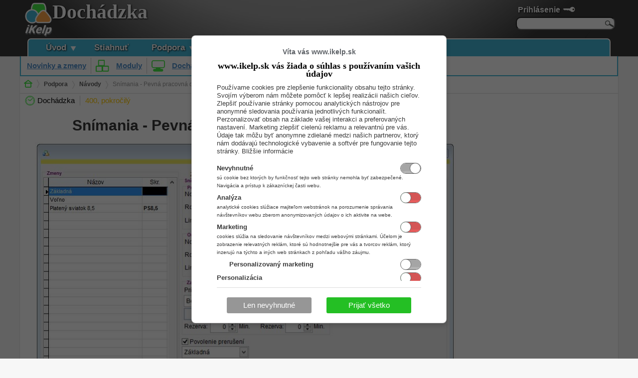

--- FILE ---
content_type: text/html; charset=utf-8
request_url: https://www.ikelp.sk/dochadzka/navody/navody-dochadzka/pevna-pracovna-doba?epid=322
body_size: 17754
content:
<!DOCTYPE html >
<html xmlns="http://www.w3.org/1999/xhtml" xmlns:fb="http://ogp.me/ns/fb#"  lang="sk" xml:lang="sk" > 
<head><title>
	Sn&#237;mania - Pevn&#225; pracovn&#225; doba - iKelp Doch&#225;dzka
</title>

<meta content="width=device-width, initial-scale=1" name="viewport" />
 
<meta http-equiv="Content-Type" content="text/html;charset=utf-8" /><meta http-equiv="pragma" content="no-cache" /><meta content="sk" http-equiv="content-language" name="content-language" />
<script type="text/javascript" src="//api.ikelp.com/libs/jQuery/jquery-1.11.0.min.js"></script>
<script type="text/javascript" src="//api.ikelp.com/libs/jQuery/jquery.ui/1.10.3/jquery-ui.min.js"></script>
<link rel="stylesheet" href="//api.ikelp.com/libs/jQuery/jquery.ui/1.10.3/themes/smoothness/jquery-ui.css" type="text/css" media="screen" />
<link href="/App_Themes/EasyShopTheme/Custom/iKelpTheme/Images/favicon.ico?fetag=0409E8DD5E440A3FC9A25DBAD850EE03" rel="shortcut icon" type="image/x-icon" />
<link href="/App_Themes/EasyShopTheme/Custom/iKelpTheme/Images/favicon.ico?fetag=0409E8DD5E440A3FC9A25DBAD850EE03" rel="icon" type="image/x-icon" />
<meta name="generator" content="Ezop v1.9.9.28160" />
<meta name="publisher" content="Ezop v1.9.9.28160" />
<meta name="designer" content="(C) 2009 - 2011 Abiset s.r.o. All rights reserved." />
<meta name="copyright" content="(C) 2009 - 2011 Abiset s.r.o. All rights reserved." />
<link href="https://www.ikelp.sk/opensearch.xml" rel="search" type="application/opensearchdescription+xml" title="iKelp Pokladna" />
<link href="../../../App_Themes/iKelpTheme/Apage-style.css?fetag=F736EDEE1D47EBBA64450CF00FDA72C5" type="text/css" rel="stylesheet" /><link href="../../../App_Themes/iKelpTheme/Design.css?fetag=5BB83A23F8286D2A34A892B242B611B3" type="text/css" rel="stylesheet" /><link href="../../../App_Themes/iKelpTheme/Site.css?fetag=6CE772AA839308CB9F47DB668250D53C" type="text/css" rel="stylesheet" /><link href="../../../App_Themes/iKelpTheme/ZoneStyle.css?fetag=1B24774F3922695CF342F3DD0CEFBC77" type="text/css" rel="stylesheet" /><link href="../../../App_Themes/iKelpTheme/ZzzNoPrint.css?fetag=F19619AE94311C0AB76329F0A1D4888D" type="text/css" rel="stylesheet" /><link rel="stylesheet" href="/App_Themes/EzopTheme/lightbox/css/lightbox.css?fetag=8B5C3C22ED1F5E78ABF7928EEC021561" type="text/css" media="screen" />
<script type="text/javascript" src="/App_Themes/EzopTheme/lightbox/jquery.lightbox.js?fetag=76A0DC1EFCDCC9E3D40EB1E2FD5FDA51"></script>
<script type="text/javascript" src="/App_Themes/EzopTheme/lightbox/lightbox.js?fetag=9860C6D5D93754F618118E3C40A8F16F"></script>

<meta name="og:title" property="og:title" content="Snímania - Pevná pracovná doba" />
<meta name="keywords" content="zmeny, nastavenia zmien, návody, dochádzka" />
<meta name="og:image" property="og:image" content="https://www.ikelp.sk/userdata/pages/in9omv/02-pevna-pracovna-doba-zalozka-snimania.JPG" />
<meta name="thumbnail" content="https://www.ikelp.sk/userdata/pages/in9omv/02-pevna-pracovna-doba-zalozka-snimania.JPG" />
<!-- 
<PageMap xmlns="http://www.google.com/schemas/sitemap-pagemap/1.0">
  <DataObject id="322" type="page">
    <Attribute name="id">322</Attribute>
    <Attribute name="skill-level">400</Attribute>
  </DataObject>
  <DataObject>
    <Attribute name="src">https://www.ikelp.sk/userdata/pages/in9omv/02-pevna-pracovna-doba-zalozka-snimania.JPG</Attribute>
  </DataObject>
</PageMap>
-->
<meta name="author" content="Stanislav Javorský" />
<link href="/App_Themes/EasyShopTheme/Custom/iKelpTheme/site-ikelp.css?fetag=6ED228D8DE052A4D6658398F9A8A3197" rel="stylesheet" type="text/css" />
<script type="text/javascript" src="/App_Themes/iKelpTheme/js/ikelp.js?fetag=01080E19DE078D57EB3ADE68DB326A1F"></script>
<meta name="description" content="Aplikácia iKelp Dochádzka" />
<meta name="og:description" property="og:description" content="Aplikácia iKelp Dochádzka" />

<script type="text/javascript">window.dataLayer = window.dataLayer || [];
function gtag() {dataLayer.push(arguments);}
gtag('consent', 'default', { ad_storage: 'denied',ad_user_data: 'denied',ad_personalization: 'denied',analytics_storage: 'denied', personalization_storage : 'denied', wait_for_update: 500}); 
gtag('set', 'ads_data_redaction', true);
try { 
$(document).on('cookie.consent', function(e, args) { 
if (args && args.sett){
args.reload = false;
let un = undefined, gr = 'granted', den ='denied', gaSett = { };
if (args.sett.marketing !== un) gaSett.ad_storage = args.sett.marketing ? gr : den;
if (args.sett.marketing !== un) gaSett.ad_user_data = args.sett.marketing ? gr : den;
if (args.sett.personalizeMarketing !== un) gaSett.ad_personalization = args.sett.marketing && args.sett.personalizeMarketing ? gr : den;
if (args.sett.analytics !== un) gaSett.analytics_storage = args.sett.analytics ? gr : den;
if (args.sett.personalization !== un) gaSett.personalization_storage = args.sett.personalization ? gr : den;
gtag('consent', 'update', gaSett);
}
}); 
} catch(er) {  };  </script><script type="text/javascript">
function gaSendEvent(eventName, category, action, label, value, evArgs) { let args = evArgs || { }; args.event_category = category; args.event_action = action; args.event_label = label; if (eventName == null || eventName == undefined || eventName == '') eventName = action; if (value !== undefined) args.event_value = value; gtag('event', eventName, args); }
 if(!('ga' in window)) { function ga(command, type, category, action, label, value) { if (command == 'send' && type == 'event') { gaSendEvent(null, category, action, label, value); } else { console.error('GA unrecognized call', arguments); } } }</script><!-- Global site tag (gtag.js) - Google Analytics -->
<script async src="https://www.googletagmanager.com/gtag/js?id=G-FW4BVT4C3Q"></script>
<script>window.dataLayer = window.dataLayer || [];function gtag(){dataLayer.push(arguments);}gtag('js', new Date());
gtag('config', 'G-FW4BVT4C3Q', {'cookie_domain': '.ikelp.sk', 'anonymize_ip': true, 'link_attribution': true} );
</script><script type="text/javascript" src="/App_Themes/EzopTheme/js/jquery_sh1.js?fetag=726DF98CFDDDB02455A496A873D23BD5"></script>
<script type="text/javascript" src="/App_Themes/EzopTheme/js/ezop.js?fetag=E9A999AE7B3A10B7E0BC294DE3A4147E"></script>
<script type="text/javascript" src="/App_Themes/EzopTheme/js/slidechkbox.js?fetag=F01B7885DD7647ADEA421A5A94316884"></script>

  
 
    <script>(function () {
    var _fbq = window._fbq || (window._fbq = []);
    if (!_fbq.loaded) {
        var fbds = document.createElement('script');
        fbds.async = true;
        fbds.src = '//connect.facebook.net/en_US/fbds.js';
        var s = document.getElementsByTagName('script')[0];
        s.parentNode.insertBefore(fbds, s);
        _fbq.loaded = true;
    }
    
})();
        window._fbq = window._fbq || [];
        
</script>
<script type="text/javascript"> (function (c, l, a, r, i, t, y) {
                     c[a] = c[a] || function () { (c[a].q = c[a].q || []).push(arguments) };
    t = l.createElement(r); t.async = 1; t.src = "https://www.clarity.ms/tag/" + i; y = l.getElementsByTagName(r)[0];
    y.parentNode.insertBefore(t, y);
                 })(window, document, "clarity", "script", "lk5rdmzqjx");
                 $(document).on('cookie.consent', function (e, args) {
                     if (args && args.sett) {
                         try {
                             if (args.sett.analytics) window.clarity('consent');
                             else window.clarity('consent', false);
                         }
                         catch (ex) { console.error(ex); }
                     }
                 });
                
           </script>
<!-- Google Tag Manager -->
<script>(function (w, d, s, l, i) {
        w[l] = w[l] || []; w[l].push({
            'gtm.start':
                new Date().getTime(), event: 'gtm.js'
        }); var f = d.getElementsByTagName(s)[0],
            j = d.createElement(s), dl = l != 'dataLayer' ? '&l=' + l : ''; j.async = true; j.src =
                'https://www.googletagmanager.com/gtm.js?id=' + i + dl; f.parentNode.insertBefore(j, f);
    })(window, document, 'script', 'dataLayer', 'GTM-KDBRPLHJ');</script>
<!-- End Google Tag Manager -->

        
<link href="https://www.ikelp.sk/dochadzka/navody/navody-dochadzka/pevna-pracovna-doba?epid=322" rel="canonical" />
<meta name="og:url" property="og:url" content="https://www.ikelp.sk/dochadzka/navody/navody-dochadzka/pevna-pracovna-doba?epid=322" />
<style type="text/css">
	.ctl00_MainContent_wpzLogin_0 { border-color:Black;border-width:1px;border-style:Solid; }
	.ctl00_MainContent_wpzLogo_0 { border-color:Black;border-width:1px;border-style:Solid; }
	.ctl00_MainContent_wpzName_0 { border-color:Black;border-width:1px;border-style:Solid; }
	.ctl00_MainContent_wpzMenu_0 { border-color:Black;border-width:1px;border-style:Solid; }
	.ctl00_MainContent_wpzBodyMenu_0 { border-color:Black;border-width:1px;border-style:Solid; }
	.ctl00_MainContent_wpzNavig_0 { border-color:Black;border-width:1px;border-style:Solid; }
	.ctl00_MainContent_wpzShopCard_0 { border-color:Black;border-width:1px;border-style:Solid; }
	.ctl00_MainContent_wpzBodyInfoPanel_0 { border-color:Black;border-width:1px;border-style:Solid; }
	.ctl00_MainContent_wpzMessages_0 { border-color:Black;border-width:1px;border-style:Solid; }
	.ctl00_MainContent_wpzWorkspace_0 { border-color:Black;border-width:1px;border-style:Solid; }
	.ctl00_MainContent_wpzBodyInfo_0 { border-color:Black;border-width:1px;border-style:Solid; }
	.ctl00_MainContent_wpzFooterArticle_0 { border-color:Black;border-width:1px;border-style:Solid; }
	.ctl00_MainContent_wpzFooter_0 { border-color:Black;border-width:1px;border-style:Solid; }

</style></head>
<body class="template products" onload="OnBodyLoad()">

    
       <div id="fb-root"></div>
        <script type="text/javascript" >
          
          
      var fbDivHiddenFileds = document.getElementById("fbDivHiddenFileds");
      window.fbAsyncInit = function() {
        
        FB.init({
          appId      : '428932060478742', // App ID
          status     : false, // check login status
          cookie     : false, // enable cookies to allow the server to access the session
          xfbml      : false,  // parse XFBML
          oauth: false,
          version: 'v2.11'
        });
        
        

       };
       

            
            
(function(d, s, id) {
    var js, fjs = d.getElementsByTagName(s)[0];
    if (d.getElementById(id)) return;
    js = d.createElement(s); js.id = id;
    js.src = "//connect.facebook.net/sk_SK/sdk.js#xfbml=1&version=v2.11&appId=428932060478742";
    fjs.parentNode.insertBefore(js, fjs);
}(document, 'script', 'facebook-jssdk'));
      
</script>

    
    
    <!-- Google Tag Manager -->
    <noscript><iframe src="//www.googletagmanager.com/ns.html?id=GTM-TPWT47"
height="0" width="0" style="display:none;visibility:hidden"></iframe></noscript>
    <script>(function (w, d, s, l, i) {
    w[l] = w[l] || []; w[l].push({
        'gtm.start':
        new Date().getTime(), event: 'gtm.js'
    }); var f = d.getElementsByTagName(s)[0],
    j = d.createElement(s), dl = l != 'dataLayer' ? '&l=' + l : ''; j.async = true; j.src =
    '//www.googletagmanager.com/gtm.js?id=' + i + dl; f.parentNode.insertBefore(j, f);
})(window, document, 'script', 'dataLayer', 'GTM-TPWT47');</script>
    
    <!-- End Google Tag Manager -->
    <script src="/App_Themes/iKelpTheme/js/doubletaptogo.min.js"></script>
        
<!-- Google Tag Manager (noscript) -->
<noscript><iframe src="https://www.googletagmanager.com/ns.html?id=GTM-KDBRPLHJ"
height="0" width="0" style="display:none;visibility:hidden"></iframe></noscript>
<!-- End Google Tag Manager (noscript) -->


        


    <form name="aspnetForm" method="post" action="./pevna-pracovna-doba?epid=322" onsubmit="javascript:return WebForm_OnSubmit();" id="aspnetForm">
<div>
<input type="hidden" name="__WPPS" id="__WPPS" value="s" />
<input type="hidden" name="__EVENTTARGET" id="__EVENTTARGET" value="" />
<input type="hidden" name="__EVENTARGUMENT" id="__EVENTARGUMENT" value="" />
<input type="hidden" name="__LASTFOCUS" id="__LASTFOCUS" value="" />
<input type="hidden" name="__VIEWSTATE" id="__VIEWSTATE" value="/wEPDwULLTIwNDc0Mzc3ODMPZBYCZg9kFgRmD2QWCgIaDxYCHgRocmVmBU5+L0FwcF9UaGVtZXMvaUtlbHBUaGVtZS9BcGFnZS1zdHlsZS5jc3M/[base64]//+kzGyh97eij" />
</div>

<script type="text/javascript">
//<![CDATA[
var theForm = document.forms['aspnetForm'];
if (!theForm) {
    theForm = document.aspnetForm;
}
function __doPostBack(eventTarget, eventArgument) {
    if (!theForm.onsubmit || (theForm.onsubmit() != false)) {
        theForm.__EVENTTARGET.value = eventTarget;
        theForm.__EVENTARGUMENT.value = eventArgument;
        theForm.submit();
    }
}
//]]>
</script>


<script src="/WebResource.axd?d=9ODS25KP0XnG6s-GLoiUAo2iWA6uhTcEmiNWyWjGryX_ksRAJMSNyNq1WPMPKqnpqru_BYT2VNMJPDIEDEH_656TQ0k1&amp;t=638942282819057530" type="text/javascript"></script>


<script src="/ScriptResource.axd?d=G5T6Y0ODxUutR9V89VcX_jbwCd-MZrwAFMTzCB1k06j3nLtKHCEWYPIa2pSCxOlHVIVRgfSbJVF-v5pdmOOj9BfD-Q5qZe7Wque63-wpr_VrmVEexf9XfoxVc2X56wYdA94L3KwvIBF8EOBRw1XyWlPURuY1&amp;t=fffffffff2f92c66" type="text/javascript"></script>
<script src="/ScriptResource.axd?d=siyuQmIIVkDl1rxhHinOabAgEHPBDkOFVu6Dpb0BvZD8IDwIbCaZzWv7pziKbNhY2r-Ukz6EFZl2BGFxdw-3avKMUtHr9HIA_cHxqvGKEMcRUxJAv2zs6tamtZ6-crwU7Sl4B8cXmjENwAaJqLHlWqxcxaM1&amp;t=32e5dfca" type="text/javascript"></script>
<script src="/ScriptResource.axd?d=TtuX-e3BhshhS86JSpBEqw3AUXczevCasuNl4Fs0hymO-_jQc8YOqnIYksv0QigPpMLDa13FPE5qcALQ2uq_OBrGxghagBFwPkiKLbxWUb2ANse9c5O4LfX5g_ORGDVFzr-sZP4KndyAGPrh7zAGTTtZ_pvo6Arhim9-AbX6gkwEYyx90&amp;t=32e5dfca" type="text/javascript"></script>
<script src="/ScriptResource.axd?d=pzIltxobKoLjSSJIuBYQ-wC6r2dLPU1g7f055UO1ZP-rjMKeBFg8TwBhdsCnT2RVnwJhQ7MxnyJe2Q8yoFQpjS1yE8q0BhXUqKX0Y1SbWoxDvf7Or8W6cNd0VotX_omeEBh31ZKbrXaPj4xo_1Gu0S08gqY1&amp;t=32e5dfca" type="text/javascript"></script>
<script type="text/javascript">
//<![CDATA[
function WebForm_OnSubmit() {
if (typeof(ValidatorOnSubmit) == "function" && ValidatorOnSubmit() == false) return false;
return true;
}
//]]>
</script>

		<div>

			<input type="hidden" name="__VIEWSTATEGENERATOR" id="__VIEWSTATEGENERATOR" value="DFB6855F" />
			<input type="hidden" name="__EVENTVALIDATION" id="__EVENTVALIDATION" value="/wEdAAcNwKsSPMsYPEXRJV2HE8PyKV/1FlnLXBPxq4CcF95IlkpkIO0mIILilZuwOa/0oR4+zzajPb70FBz8YW7wd+LQQPCOvxJN6xNfCDjzCnEhscn80xRIadW1/MJO3pIZ0gzOnO04NuYxlDvUHD2YtxdeVQihmOczq7RwMDaBA1+OO0APu98=" />
		</div>
    <input id="ezop-public-events" name="ezop-public-events" type="hidden" />
    

    <script type="text/javascript">
//<![CDATA[
Sys.WebForms.PageRequestManager._initialize('ctl00$ToolkitScriptManager1', 'aspnetForm', ['tctl00$CustomWebPartManager1$wp1116185924$wp163219010$ctrlModulmsg_484_$upnlTimeoutedMessageBox','','tctl00$CustomWebPartManager1$wp581187860$wp975183134$ctrlModullogin_487_$upnlLogin',''], [], [], 120, 'ctl00');
//]]>
</script>

    
     
    <div id="zone-head" class="clearfix">
        <div id="zone-head-body">
            <div id="zone-head-login" class="no-print">
                

<div id='ezop-login-body' class="ezop-login-body">
    
    

    <div id="ctl00_CustomWebPartManager1_wp581187860_wp975183134_ctrlModullogin_487__upnlLogin">
	
              
            
            <div class="ezop-login-login">
                <label for="ctl00_CustomWebPartManager1_wp581187860_wp975183134_ctrlModullogin_487__txtLogin" id="ctl00_CustomWebPartManager1_wp581187860_wp975183134_ctrlModullogin_487__lblEmail" title="Prihlasovacie meno, ktoré používate na prihlásenie. Zvyčajne sa používa Vaša emailová adresa." class="ezop-login-login-box">Prihlasovac&#237; email</label>
                <span style="display:inline-block" class="txt-box  required-txt-box"><input name="ctl00$CustomWebPartManager1$wp581187860$wp975183134$ctrlModullogin_487_$txtLogin$txtText" type="text" id="ctl00_CustomWebPartManager1_wp581187860_wp975183134_ctrlModullogin_487__txtLogin_txtText" title="Prihlasovacie meno, ktoré používate na prihlásenie. Zvyčajne sa používa Vaša emailová adresa." class="ezop-textbox ezop-textbox-requiredmark-txt" />

</span><span id="ctl00_CustomWebPartManager1_wp581187860_wp975183134_ctrlModullogin_487__txtLogin_RequiredFieldValidator1" class="droplist" style="color:Red;display:none;">*</span>
<span id="ctl00_CustomWebPartManager1_wp581187860_wp975183134_ctrlModullogin_487__txtLogin_RegularExpressionValidator1" class="droplist" style="color:Red;display:none;">Dĺžka hodnoty musí byť minimálne 0 a maximálne 200 znakov.</span><span id="ctl00_CustomWebPartManager1_wp581187860_wp975183134_ctrlModullogin_487__txtLogin_CustomRequiredValidator" style="color:Red;display:none;">*</span>

 

            </div>
            <div class="ezop-login-password">
                <label for="ctl00_CustomWebPartManager1_wp581187860_wp975183134_ctrlModullogin_487__txtPassword" id="ctl00_CustomWebPartManager1_wp581187860_wp975183134_ctrlModullogin_487__lblPassword" title="Prihlasovacie heslo" class="ezop-login-password-box">Prihlasovacie heslo</label>
                <span style="display:inline-block" class="txt-box "><input name="ctl00$CustomWebPartManager1$wp581187860$wp975183134$ctrlModullogin_487_$txtPassword$txtText" type="password" id="ctl00_CustomWebPartManager1_wp581187860_wp975183134_ctrlModullogin_487__txtPassword_txtText" title="Prihlasovacie heslo" class="ezop-textbox" />

</span><span id="ctl00_CustomWebPartManager1_wp581187860_wp975183134_ctrlModullogin_487__txtPassword_RequiredFieldValidator1" class="droplist" style="color:Red;display:none;">*</span>
<span id="ctl00_CustomWebPartManager1_wp581187860_wp975183134_ctrlModullogin_487__txtPassword_RegularExpressionValidator1" class="droplist" style="color:Red;display:none;">Dĺžka hodnoty musí byť minimálne 0 a maximálne 200 znakov.</span><span id="ctl00_CustomWebPartManager1_wp581187860_wp975183134_ctrlModullogin_487__txtPassword_CustomRequiredValidator" style="color:Red;display:none;">*</span>

 

                <input type="hidden" class="ezop-login-password-hidden" id="ctl00_CustomWebPartManager1_wp581187860_wp975183134_ctrlModullogin_487__txtPassword_txtTextloginSCPwd" name="ctl00$CustomWebPartManager1$wp581187860$wp975183134$ctrlModullogin_487_$txtPassword$txtTextloginSCPwd"/>
            </div>
            <div class="ezop-login-remember">
                <span title="Zapamätať si prihlasovacie údaje na tomto počítači.
Ak zaškrtnete túto možnosť, pri ďalšom príchode na túto stránku budete prihlásený automaticky." id="ctl00_CustomWebPartManager1_wp581187860_wp975183134_ctrlModullogin_487__chkRememberPassword_parentspan"><input id="ctl00_CustomWebPartManager1_wp581187860_wp975183134_ctrlModullogin_487__chkRememberPassword" type="checkbox" name="ctl00$CustomWebPartManager1$wp581187860$wp975183134$ctrlModullogin_487_$chkRememberPassword" /><label for="ctl00_CustomWebPartManager1_wp581187860_wp975183134_ctrlModullogin_487__chkRememberPassword">Zapamätať</label></span>
            </div>
            
            
             <input type="submit" name="ctl00$CustomWebPartManager1$wp581187860$wp975183134$ctrlModullogin_487_$btnLogin" value="Prihlásiť" onclick="$(&#39;#ctl00_CustomWebPartManager1_wp581187860_wp975183134_ctrlModullogin_487__txtPassword_txtTextloginSCPwd&#39;).val($.sha1($(&#39;#ctl00_CustomWebPartManager1_wp581187860_wp975183134_ctrlModullogin_487__txtPassword_txtText&#39;).val().trim()));$(&#39;#ctl00_CustomWebPartManager1_wp581187860_wp975183134_ctrlModullogin_487__txtPassword_txtText&#39;).val(&#39;&#39;);WebForm_DoPostBackWithOptions(new WebForm_PostBackOptions(&quot;ctl00$CustomWebPartManager1$wp581187860$wp975183134$ctrlModullogin_487_$btnLogin&quot;, &quot;&quot;, true, &quot;ctl00_CustomWebPartManager1_wp581187860_wp975183134_ctrlModullogin_487_EzpLoginData&quot;, &quot;&quot;, false, false))" id="ctl00_CustomWebPartManager1_wp581187860_wp975183134_ctrlModullogin_487__btnLogin" title="Prihlásiť" class="ezop-login-btnlogin" />            
            
            <div class="ezop-login-progress">
                <div id="ctl00_CustomWebPartManager1_wp581187860_wp975183134_ctrlModullogin_487__uprgLogin" style="display:none;">
		
                        <img src="/App_Themes/EzopTheme/Images/ajax-loading.gif" />
                    
	</div>            
            </div>
            
            <div class="ezop-login-links">
                <a id="ctl00_CustomWebPartManager1_wp581187860_wp975183134_ctrlModullogin_487__hplForgotPassword" class="ezop-login-forgotpassword" href="https://www.ikelp.sk/dochadzka/changepass">Zabudol som heslo</a>
                <a id="ctl00_CustomWebPartManager1_wp581187860_wp975183134_ctrlModullogin_487__hlpReg" class="ezop-login-newregistration" href="https://www.ikelp.sk/dochadzka/personprofil">Registrácia</a>
            </div>

            

    <div class="ezop-login-providerlogins">
        <span id="ctl00_CustomWebPartManager1_wp581187860_wp975183134_ctrlModullogin_487__lblLoginByProvider" title="Prihlásiť sa pomocou konta, ktoré máte zaregistrované v niektorej z uvedených služieb.">Prihl&#225;siť sa cez</span>
        <div class="ezop-login-facebooklogin ezop-login-externalprovider-margin">
            
   <a class="facebooklogin-fblogin-btn fb external-provider-btn" 
        style="display: inline-block;border: 1px solid;padding-right: 6px;background-color: #5B74A8;border-color: #29447E #29447E #1A356E;" target="_top" href='https://www.facebook.com/dialog/oauth?client_id=428932060478742&redirect_uri=https%3a%2f%2fwww.ikelp.sk%2fadministrator%2ffblogin&scope=public_profile%2cemail%2coffline_access%2cuser_tagged_places&state=ReturnUrl%3dhttps%253a%252f%252fwww.ikelp.sk%252fdochadzka%252fnavody%252fnavody-dochadzka%252fpevna-pracovna-doba%253fepid%253d322'><img alt="fb-btn" 
       src='/App_Themes/EzopTheme/Images/facebook-icon-36.png' style="width: 20px;display: inline-block;vertical-align: middle;" /><span  class="txt"
           style="display: inline-block;color: white;font-family: 'lucida grande',tahoma,verdana,arial,sans-serif;font-size: 11px;font-weight: bold;" >Facebook</span></a>


        </div>
        
            <div class="ezop-login-facebooklogin">
                
   <a class='google-login-add-div ggl external-provider-btn' 
       style="border: 1px solid #3079ED;border-radius: 2px;background-color: #4D90FE;display: inline-block;padding-right: 6px;" 
       target="_top" href='https://accounts.google.com/o/oauth2/auth?scope=https%3a%2f%2fwww.googleapis.com%2fauth%2fuserinfo.profile+https%3a%2f%2fwww.googleapis.com%2fauth%2fuserinfo.email&state=ReturnUrl%3dhttps%253a%252f%252fwww.ikelp.sk%252fdochadzka%252fnavody%252fnavody-dochadzka%252fpevna-pracovna-doba%253fepid%253d322&redirect_uri=https%3a%2f%2fwww.ikelp.sk%2fadministrator%2fgooglelogin&response_type=code&client_id=373260418765.apps.googleusercontent.com&access_type=offline'><img alt="google-login" src='/App_Themes/EzopTheme/Images/google-icon-36.png' style="width:20px;vertical-align: middle;display:inline-block;" class="google-login-add-image"/><span 
            style="display: inline-block;vertical-align: middle;color: white !important;font-weight:bold;margin-right: 5px;font-size:9pt;"  
            class="google-login-add-btn txt" >Google</span></a>

        </div>
        
      </div>
    
</div>
    
</div>



<script type="text/javascript">
    $(document).ready(function () {
       var dlg = $("#ezop-login-body").dialog({ autoOpen: false, resizable: false, width: 340,dialogClass: 'login_dialog', title: 'Prihlásenie', position: ['center',20] });
        //$("#test").dialog({ autoOpen: false });
       dlg.parent().appendTo(jQuery("form:first"));
    });
</script>

<a class="ezop-login-status" id="ezop-login-status-prihlasenie" href="#" onclick='$("#ezop-login-body").dialog("open");$("#test").dialog("open");return false;'> Prihlásenie</a>


<div id="head-search">
<div id="q-search">
<input name="ctl00$CustomWebPartManager1$wp581187860$wp975183134$ctrlModulquicksearch_487_3$txtSearchText" type="text" id="ctl00_CustomWebPartManager1_wp581187860_wp975183134_ctrlModulquicksearch_487_3_txtSearchText" title="Hľadať tovar podľa názvu alebo kódu" class="q-search-input" onkeypress="DoEnterPostBackctl00_CustomWebPartManager1_wp581187860_wp975183134_ctrlModulquicksearch_487_3_txtSearchText(this,event);" /><script type="text/javascript" language="javascript">//<![CDATA[
 function DoEnterPostBackctl00_CustomWebPartManager1_wp581187860_wp975183134_ctrlModulquicksearch_487_3_txtSearchText(inField, e) {var charCode;if(e && e.which){ charCode = e.which; }else if(window.event){  e = window.event;  charCode = e.keyCode; } if(charCode == 13) { __doPostBack('ctl00$CustomWebPartManager1$wp581187860$wp975183134$ctrlModulquicksearch_487_3$txtSearchText','');  }}//]]>
  </script>
<a id="ctl00_CustomWebPartManager1_wp581187860_wp975183134_ctrlModulquicksearch_487_3_btnSearch" title="Hľadať tovar podľa názvu alebo kódu" class="q-search-cmd" href="javascript:__doPostBack(&#39;ctl00$CustomWebPartManager1$wp581187860$wp975183134$ctrlModulquicksearch_487_3$btnSearch&#39;,&#39;&#39;)"><img src='/App_Themes/iKelpTheme/Images/search-button.png' alt="Hľadaj" class="head-search-button"/></a>
</div>
</div>
            </div>
            <div id="zone-head-logo">
                <a href="/dochadzka"><img id="ctl00_CustomWebPartManager1_wp1061695974_wp1155286030_ctrlModulbanner_480__Image1" src="../../../App_Themes/iKelpTheme/Images/logo-iKelp-head.png" alt="iKelp" style="border-width:0px;" /></a>
            </div>
            <div id="zone-head-name">
                
<div id="productName" >
    Dochádzka
</div>
            </div>
            <div id="zone-head-menu" class="zone-head-menu no-print clearfix">
                    <nav><ul>
	<li class="topmenu "><a href="/dochadzka" title="Úvod"><span>Úvod</span></a><ul>
		<li><a href="/dochadzka/dochadzka-novinky?sett=204" title="Novinky a zmeny"><span>Novinky a zmeny</span></a></li><li class="topmenu-produkty-dochadzka-moduly topmenu-under"><a href="/dochadzka/moduly?epid=214&amp;pgid=249&amp;sett=100" title="Moduly" class="mnu-img-a"><img src="/userdata/images/menu/menu-dochadzka-moduly.png" /></a><a href="/dochadzka/moduly?epid=214&amp;pgid=249&amp;sett=100" title="Moduly"><span>Moduly</span></a></li><li class="topmenu-produkty-dochadzka-terminal topmenu-under"><a href="/dochadzka/terminal?epid=221&amp;sett=102" title="Dochádzkové terminály" class="mnu-img-a"><img src="/userdata/images/menu/menu-dochadzka-terminal.png" /></a><a href="/dochadzka/terminal?epid=221&amp;sett=102" title="Dochádzkové terminály"><span>Dochádzkové terminály</span></a><ul>
			<li><a href="/dochadzka/terminal/dochadzka-terminaly-prislusenstvo?sett=225" title="Príslušenstvo"><span>Príslušenstvo</span></a></li>
		</ul></li>
	</ul></li><li class="topmenu no-bg"><a href="/dochadzka/navody/dochadzka-stiahnut?epid=304&amp;sett=543" title="Stiahnuť"><span>Stiahnuť</span></a></li><li class="topmenu"><a href="/dochadzka/navody/navody?pgid=198&amp;sett=101" title="Podpora"><span>Podpora</span></a><ul>
		<li><a href="/dochadzka/navody/navody?pgid=198&amp;sett=101" title="Návody" class="mnu-img-a"><img src="/userdata/images/menu/menu-dochadzka-navody.png" /></a><a href="/dochadzka/navody/navody?pgid=198&amp;sett=101" title="Návody"><span>Návody</span></a><ul>
			<li><a href="/dochadzka/navody/navody/dochadzka-faqs?pgid=252&amp;sett=205" title="Najčastejšie kladené otázky"><span>Najčastejšie kladené otázky</span></a></li><li><a href="/dochadzka/navody/navody/dochadzka-archiv?pgid=261&amp;sett=206" title="Archív"><span>Archív</span></a></li>
		</ul></li><li><a href="/dochadzka/navody/dochadzka-stiahnut?epid=304&amp;sett=543" title="Stiahnuť" class="mnu-img-a"><img src="/userdata/images/menu/menu-dochadzka-stiahnut.png" /></a><a href="/dochadzka/navody/dochadzka-stiahnut?epid=304&amp;sett=543" title="Stiahnuť"><span>Stiahnuť</span></a></li><li><a href="//www.abiset.com" title="Kontakt"><span>Kontakt</span></a></li><li><a href="/dochadzka/navody/ochrana-os-udajov-dochadzka?epid=1308&amp;sett=1569" title="Ochrana osobných údajov"><span>Ochrana osobných údajov</span></a></li>
	</ul></li>
</ul></nav>
            </div>
        </div>
    </div>
    <div id="zone">
        <div id="zone-top" class="no-print">
            <div id="zone-head-body-navig" >
                <nav>
                <div class="menu-body-top-navig">
	<nav><ul>
	<li><a href="/dochadzka/dochadzka-novinky?sett=204" title="Novinky a zmeny"><span>Novinky a zmeny</span></a></li><li class="topmenu-produkty-dochadzka-moduly topmenu-under"><a href="/dochadzka/moduly?epid=214&amp;pgid=249&amp;sett=100" title="Moduly" class="mnu-img-a"><img src="/userdata/images/menu/menu-dochadzka-moduly.png" /></a><a href="/dochadzka/moduly?epid=214&amp;pgid=249&amp;sett=100" title="Moduly"><span>Moduly</span></a></li><li class="topmenu-produkty-dochadzka-terminal topmenu-under"><a href="/dochadzka/terminal?epid=221&amp;sett=102" title="Dochádzkové terminály" class="mnu-img-a"><img src="/userdata/images/menu/menu-dochadzka-terminal.png" /></a><a href="/dochadzka/terminal?epid=221&amp;sett=102" title="Dochádzkové terminály"><span>Dochádzkové terminály</span></a></li>
</ul></nav></div>
                    </nav>
            </div>
            <div id="zone-head-navig">
                

<div id="breadcrumb-background">
    <nav>
<ul id="head-breadcrumb" class="head-breadcrumb">

            <li class='breadcrumb-li-level0'>
            
            <a href='https://www.ikelp.sk/dochadzka?epid=212&sett=477' class='breadcrumb-item-level-0 breadcrumb-image' title='Dochádzka'><img src='/App_Themes/iKelpTheme/Images/home.gif' alt='domov'/></a>
        <ul class="breadcrumb-list-menu">
                <li class="breadcrumb-list-menu-item">
                
                <a href='https://www.ikelp.sk/dochadzka' class='breadcrumb-neighbour-level-1' title='Úvod'>Úvod</a></li>
            
                <li class="breadcrumb-list-menu-item">
                
                <a href='https://www.ikelp.sk/dochadzka/navody/dochadzka-stiahnut?epid=304&sett=543' class='breadcrumb-neighbour-level-1' title='Stiahnuť'>Stiahnuť</a></li>
            
                <li class="breadcrumb-list-menu-item">
                
                <a href='https://www.ikelp.sk/dochadzka/navody/navody?pgid=198&sett=101' class='breadcrumb-neighbour-level-1' title='Podpora'>Podpora</a></li>
            </ul>
    </li>
            <li class='breadcrumb-li'>
            
            <a href='https://www.ikelp.sk/dochadzka/navody/navody?pgid=198&sett=101' class='breadcrumb-item-level-1 breadcrumb-image' title='Podpora'>Podpora</a>
        <ul class="breadcrumb-list-menu">
                <li class="breadcrumb-list-menu-item">
                
                <a href='https://www.ikelp.sk/dochadzka/navody/navody?pgid=198&sett=101' class='breadcrumb-neighbour-level-2' title='Návody'>Návody</a></li>
            
                <li class="breadcrumb-list-menu-item">
                
                <a href='https://www.ikelp.sk/dochadzka/navody/dochadzka-stiahnut?epid=304&sett=543' class='breadcrumb-neighbour-level-2' title='Stiahnuť'>Stiahnuť</a></li>
            
                <li class="breadcrumb-list-menu-item">
                
                <a href='https://www.ikelp.sk//www.abiset.com' class='breadcrumb-neighbour-level-2' title='Kontakt'>Kontakt</a></li>
            
                <li class="breadcrumb-list-menu-item">
                
                <a href='https://www.ikelp.sk/dochadzka/navody/ochrana-os-udajov-dochadzka?epid=1308&sett=1569' class='breadcrumb-neighbour-level-2' title='Ochrana osobných údajov'>Ochrana osobných údajov</a></li>
            </ul>
    </li>
            <li class='breadcrumb-li'>
            
            <a href='https://www.ikelp.sk/dochadzka/navody/navody?pgid=198&sett=101' class='breadcrumb-item-level-2 breadcrumb-image' title='Návody'>Návody</a>
        <ul class="breadcrumb-list-menu">
                <li class="breadcrumb-list-menu-item">
                
                <a href='/dochadzka/navody/navody/navody-dochadzka-evidencia-dochadzka?pvsgg=232&sett=101&pgid=198' class='breadcrumb-item-level-3' title='Evidencia dochádzky'>Evidencia dochádzky</a></li>
            
                <li class="breadcrumb-list-menu-item">
                
                <a href='/dochadzka/navody/navody/navody-dochadzka-evidencia?pvsgg=231&sett=101&pgid=198' class='breadcrumb-item-level-3' title='Evidencia zamestnancov'>Evidencia zamestnancov</a></li>
            
                <li class="breadcrumb-list-menu-item">
                
                <a href='/dochadzka/navody/navody/navody-dochadzka-nastavenia?pvsgg=236&sett=101&pgid=198' class='breadcrumb-item-level-3' title='Nastavenia'>Nastavenia</a></li>
            
                <li class="breadcrumb-list-menu-item">
                
                <a href='/dochadzka/navody/navody/navody-dochadzka-nastroje?pvsgg=235&sett=101&pgid=198' class='breadcrumb-item-level-3' title='Nástroje, Import/Export'>Nástroje, Import/Export</a></li>
            
                <li class="breadcrumb-list-menu-item">
                
                <a href='/dochadzka/navody/navody/navody-dochadzka-registracia?pvsgg=237&sett=101&pgid=198' class='breadcrumb-item-level-3' title='Registrácia'>Registrácia</a></li>
            
                <li class="breadcrumb-list-menu-item">
                
                <a href='/dochadzka/navody/navody/navody-dochadzka-snimania?pvsgg=233&sett=101&pgid=198' class='breadcrumb-item-level-3' title='Snímania'>Snímania</a></li>
            
                <li class="breadcrumb-list-menu-item">
                
                <a href='/dochadzka/navody/navody/navody-dochadzka-solveatt?pvsgg=230&sett=101&pgid=198' class='breadcrumb-item-level-3' title='SolveAtt (Automatické spracovanie)'>SolveAtt (Automatické spracovanie)</a></li>
            
                <li class="breadcrumb-list-menu-item">
                
                <a href='/dochadzka/navody/navody/navody-dochadzka-spracovanie-dochadzky?pvsgg=234&sett=101&pgid=198' class='breadcrumb-item-level-3' title='Spracovanie dochádzky'>Spracovanie dochádzky</a></li>
            </ul>
    </li>
            <li class='breadcrumb-li'>
            
            <a href='https://www.ikelp.sk/dochadzka/navody/navody-dochadzka/pevna-pracovna-doba?epid=322' class='breadcrumb-item-level-3 breadcrumb-last' title='Snímania - Pevná pracovná doba'>Snímania - Pevná pracovná doba</a>
        
    
</ul>
        </nav>
</div>
            </div>
            <div id="call-shoppingcard-small">
		</div>

            <div id="zone-head-body-info">
                
<div class="inline-page-info-div">
      
           <div class='color1-text inline-page-info product dochadzka'>Dochádzka</div>
      
    <div class='inline-page-info manuals-skill-level-color-400'>
        <a href="/pokladna/obtianosti-navodov?epid=144">400, pokročilý
            </a>
    </div>

</div>
 
            </div>
        </div>
        
        <div id="zone-content-wrapper">
            <div id="zone-content" >
                <div class="zone-content-innertube">
                    <div id="zone-message" class="no-print">
                        <div id="ctl00_CustomWebPartManager1_wp1116185924_wp163219010_ctrlModulmsg_484__upnlTimeoutedMessageBox">
			
    
    
       <div style="line-height:1%; font-size:1px; color:White; " class="messgebox-hidden">&nbsp;</div> 
        
        
        
    
        <span id="ctl00_CustomWebPartManager1_wp1116185924_wp163219010_ctrlModulmsg_484__Timer1" style="visibility:hidden;display:none;"></span>
    
		</div>
<div id="ctl00_CustomWebPartManager1_wp1116185924_wp163219010_ctrlModulmsg_484__uprgMessage" style="display:none;">
			
    
		</div>

                    </div>
                    <div id="zone-body-workspace" class="zone-body-workspace zone-body-page">
                        



<article class="ezop-page">
<h1 id="ctl00_CustomWebPartManager1_wp1752968276_wp1299928876_ctrlModulbasicviewer_488__ctrlModulpage___lblTitle" class="ezop-page-title">
			Sn&#237;mania - Pevn&#225; pracovn&#225; doba
		</h1>
<p><img style="text-align: justify; color: #393939; font-size: 10pt;" title="Pevn&aacute; pracovn&aacute; doba - z&aacute;ložka Sn&iacute;mania" src="/userdata/pages/in9omv/02-pevna-pracovna-doba-zalozka-snimania.JPG" alt="Pevn&aacute; pracovn&aacute; doba - z&aacute;ložka Sn&iacute;mania" width="845" height="578" /></p>
<p style="text-align: justify;">Sk&ocirc;r ako prejdete k nastaveniam zmeny, odpor&uacute;čame pozrieť si n&aacute;vod <a href="/web/Page/zakladne-nastavenia-zmeny?epid=319">Z&aacute;kladn&eacute; nastavenia zmeny</a>.<br />Pevn&aacute; pracovn&aacute; doba sa najčastej&scaron;&iacute;e použ&iacute;va pre pracovn&iacute;kov, ktor&yacute; musia byť v zamestnan&iacute; v exaktn&yacute; čas. Typick&yacute;m pr&iacute;kladom s&uacute; pracovn&iacute;ci v priemyseľn&yacute;ch parkoch, pracuj&uacute;ci v nepretržitej prev&aacute;dzke. Tu sa jednotliv&eacute; zmeny musia presne striedať, aby nedo&scaron;lo k pozastaveniu v&yacute;robn&eacute;ho procesu.<br />Postup nastavenia sn&iacute;man&iacute;:<br />Priebeh spracovania pevnej pracovnej doby zač&iacute;na nastaven&yacute;m limitom, n&aacute;sledne prech&aacute;dza cez rozsah, ktor&yacute; je krit&eacute;riom pre vyhodnotenie nomin&aacute;lneho času pr&iacute;chodu/odchodu. Bliž&scaron;ie si ich pop&iacute;&scaron;eme v nasleduj&uacute;cich riadkoch.</p>
<ol style="text-align: justify;"><ol style="text-align: justify;">
<li>Limit - Určuje časov&yacute; interval, v ktorom sa m&ocirc;že nach&aacute;zať pr&iacute;chod/odchod.
<p class="explain">Napr&iacute;klad pre pr&iacute;chod na rann&uacute; zmenu by mohol byť interval od 05:00:00|1| do 06:00:00|1|,</p>
</li>
<li>Rozsah - Nomin&aacute;lny čas pr&iacute;chodu/odchodu sa vyhodnocuje na z&aacute;klade intervalu zadan&eacute;ho do rozsahu.
<p class="explain">Ak sa sem zadan&yacute; rozsah prekr&yacute;va z&aacute;roveň s intervalom Limitu, vyhodnot&iacute; sa nomin&aacute;lny čas.</p>
</li>
<li>Nomin&aacute;lny - Nomin&aacute;lny čas určuje presn&yacute; začiatok a koniec pracovnej doby.</li>
</ol></ol>
<p class="explain">Pr&iacute;klad: Interval Limit: je od 04:00:00|1| do 08:00:00|1|, Interval Rozsah: je od 06:00:00|1| do 08:00:00|1|, Nomin&aacute;lny čas je 08:00:00|1| . Aplik&aacute;cia ako prv&eacute; vyhodnocuje, či sa sn&iacute;manie uskutočnilo v intervale Limitu. Ak &aacute;no, n&aacute;sledne over&iacute; interval Rozsahu, ktor&yacute; keď spad&aacute; do Limitu, vyhodnot&iacute; Nomin&aacute;lny čas pr&iacute;chodu do&nbsp;pr&aacute;ce (v na&scaron;om pr&iacute;pade sa sn&iacute;manie mus&iacute; uskutočniť medzi 06:00:00 a 08:00:00, aby sa vyhodnotil nomin&aacute;lny čas 08:00:00). Ak sa sn&iacute;manie nach&aacute;dza v Limite, ale n&aacute;sledne nezasahuje do intervalu Rozsahu, vyhodnot&iacute; sa čas, v ktor&yacute; si zamestnanec re&aacute;lne&nbsp;zosn&iacute;mal pr&iacute;chod (v na&scaron;om pr&iacute;pade sa toto sn&iacute;manie mus&iacute; uskutočn&iacute;ť od 04:00:00 do 05:59:59).</p>
<ol style="text-align: justify;">
<li>K jednotliv&yacute;m intervalom priraďte deň, v ktor&yacute; sa m&ocirc;že sn&iacute;manie uskutočniť - hodnota vpravo od pol&iacute; časov. (prednastaven&eacute; je&nbsp;akceptovanie sn&iacute;man&iacute; v jeden deň&nbsp;|1|)</li>
<li>Nastavte sp&ocirc;sob zaokr&uacute;hľovania sn&iacute;man&iacute; pre t&uacute;to zmenu.</li>
</ol>
<ul style="text-align: justify;">
<li style="text-align: justify;"><span class="applic-nav">Povolenie preru&scaron;en&iacute;</span> - T&aacute;to funkcia umožňuje spracov&aacute;vať&nbsp;sn&iacute;mania ako odchod služobne, s&uacute;kromne, lek&aacute;r a pod.</li>
<li style="text-align: justify;"><span class="applic-nav">Kontrolovať sn&iacute;mania</span>- Po za&scaron;krtnut&iacute; tohto pol&iacute;čka začne aplik&aacute;cia overovať, či sa v danom dni vyskytuj&uacute; nejak&eacute; sn&iacute;mania. Ak nie, v Evidenci&iacute; doch&aacute;dzky sa tento deň zobraz&iacute; načerveno.
<p class="explain" style="text-align: justify;">Ak by t&aacute;to funkcia nebola za&scaron;krtnut&aacute;, deň by sa jednoducho bez sn&iacute;man&iacute; nijako nespracov&aacute;val aj napriek tomu, že m&aacute; v pracovnom kalend&aacute;ri priraden&uacute; zmenu.</p>
</li>
</ul>

 <div itemscope="" itemtype="http://schema.org/Article" class="ezp-page-author-panel" style="margin: 20px 20px;">
  <img src="/App_Themes/EzopTheme/Images/pen_16.png" alt="Write by Author / Vytvoren&eacute;" width="16" height="16" />&nbsp;by<span itemprop="author" itemscope="" itemtype="http://schema.org/Person">
    
      <span itemprop="name" class="ezp-page-author" style="font-size: 10pt; font-weight: bold;">Stanislav Javorsk&#253;</span>
    
  </span>
</div>



 </article>

                    </div>
                </div>
            </div>
        </div>
        <div id="zone-footer" class="no-print">
            <div id="zone-footer-menu">
                <div id="zone-footer-menu-panel">
                    
                </div>
            </div>
        </div>
    </div>
    <div id="zone-footer-panel" class="no-print">
        <div class="zone-innertube  zone-footer-panel clearfix">
            <div class="zone-footer-article">
                <div id="social-links"><a href="//www.youtube.com/user/iKelpTube" target="_blank"><img title="iKelpTube" src="/userdata/images/loga/tube-icon.png" alt="iKelpTube" /></a><a href="//www.facebook.com/ikelp.sk" target="_blank"><img title="N&aacute;jdite n&aacute;s na Facebooku" src="/userdata/images/loga/facebook-icon-small.png" alt="N&aacute;jdite n&aacute;s na Facebooku" /></a><a href="javascript:ezop.globalEzop.showCookieAgreePnl();"><img title="Cookies a suhlas nastavenia" src="/userdata/images/loga/cookie-icon-small2.png" alt="Cookies a suhlas nastavenia" /></a></div>





            </div>
            <div class="zone-footer-panel-center">

                    <nav><ul>
	<li class="topmenu "><a href="/dochadzka" title="Úvod"><span>Úvod</span></a><ul>
		<li><a href="/dochadzka/dochadzka-novinky?sett=204" title="Novinky a zmeny"><span>Novinky a zmeny</span></a></li><li class="topmenu-produkty-dochadzka-moduly topmenu-under"><a href="/dochadzka/moduly?epid=214&amp;pgid=249&amp;sett=100" title="Moduly"><span>Moduly</span></a></li><li class="topmenu-produkty-dochadzka-terminal topmenu-under"><a href="/dochadzka/terminal?epid=221&amp;sett=102" title="Dochádzkové terminály"><span>Dochádzkové terminály</span></a></li>
	</ul></li><li class="topmenu no-bg"><a href="/dochadzka/navody/dochadzka-stiahnut?epid=304&amp;sett=543" title="Stiahnuť"><span>Stiahnuť</span></a></li><li class="topmenu"><a href="/dochadzka/navody/navody?pgid=198&amp;sett=101" title="Podpora"><span>Podpora</span></a><ul>
		<li><a href="/dochadzka/navody/navody?pgid=198&amp;sett=101" title="Návody"><span>Návody</span></a></li><li><a href="/dochadzka/navody/dochadzka-stiahnut?epid=304&amp;sett=543" title="Stiahnuť"><span>Stiahnuť</span></a></li><li><a href="//www.abiset.com" title="Kontakt"><span>Kontakt</span></a></li><li><a href="/dochadzka/navody/ochrana-os-udajov-dochadzka?epid=1308&amp;sett=1569" title="Ochrana osobných údajov"><span>Ochrana osobných údajov</span></a></li>
	</ul></li>
</ul></nav>

            </div>
            <div class="zone-footer-panel-fb">
              
              <div class="fb-page" data-href="https://www.facebook.com/ikelp.sk" data-small-header="true" data-adapt-container-width="true" data-hide-cover="false" data-show-facepile="true" data-show-posts="false"><div class="fb-xfbml-parse-ignore"><blockquote cite="https://www.facebook.com/ikelp.sk"><a href="https://www.facebook.com/ikelp.sk">iKelp</a></blockquote></div></div>
              
            </div>
        </div>
     
<div class="ck-argmnt-root" id="ckie-agr-root" style="display:none;">
    <div class="dial-modal-v ck-modal-v"></div>
<div class="ck-argmnt-dial" id="ckie-agr-detpnl" data-hagmnt="false" >
    <div class="ck-argmnt-dial-body">
        <div class="ck-argmnt-dial-cont">
            <div class="ck-argmnt-dial-cont-scrl">
                <div class="ck-argmnt-dial-topt">V&#237;ta v&#225;s www.ikelp.sk</div>
                <div class="ck-argmnt-dial-title">www.ikelp.sk v&#225;s žiada o s&#250;hlas s použ&#237;van&#237;m vašich &#250;dajov</div>
        <div class="ck-argmnt-dial-desc">Použ&#237;vame cookies pre zlepšenie funkcionality obsahu tejto str&#225;nky. Svoj&#237;m v&#253;berom n&#225;m m&#244;žete pom&#244;cť k lepšej realiz&#225;cii našich cieľov. Zlepšiť použ&#237;vanie str&#225;nky pomocou analytick&#253;ch n&#225;strojov pre anonymn&#233; sledovania použ&#237;vania jednotliv&#253;ch funkcional&#237;t. Perzonalizovať obsah na z&#225;klade vašej interakci a preferovan&#253;ch nastaven&#237;. Marketing zlepšiť cielen&#250; reklamu a relevantn&#250; pre v&#225;s. &#218;daje tak m&#244;žu byť anonymne zdielan&#233; medzi našich partnerov, ktor&#253; n&#225;m dod&#225;vaj&#250; technologick&#233; vybavenie a softv&#233;r pre fungovanie tejto str&#225;nky.  <a class="ckie-agr-link" target="_blank" href="/privacy#cookies-more-info">Bližšie inform&#225;cie</a></div>
        
        <div class="ck-argmnt-dial-parts">
            <div class="ck-argmnt-dial-part">
                        <div class="ck-argmnt-dial-ptitle-pnl">
                            <div class="ck-argmnt-dial-ptitle"><span class="test">Nevyhnutn&#233;</span></div>
                            <div class="ck-argmnt-dial-chkbox">
                                <div class="slide-checkbox small"><input type="checkbox" class="ck-argmnt-dial-chk readonly" data-prop="System" checked="checked"disabled="disabled" /></div>
                                
                            </div>
                        </div>
                        <div class="ck-argmnt-dial-p-desc">s&#250; cookie bez ktor&#253;ch by funkčnosť tejto web str&#225;nky nemohla byť zabezpečen&#233;. Navig&#225;cia a pr&#237;stup k z&#225;kazn&#237;ckej časti webu.</div>
                      </div><div class="ck-argmnt-dial-part">
                        <div class="ck-argmnt-dial-ptitle-pnl">
                            <div class="ck-argmnt-dial-ptitle"><span class="test">Anal&#253;za</span></div>
                            <div class="ck-argmnt-dial-chkbox">
                                <div class="slide-checkbox small"><input type="checkbox" class="ck-argmnt-dial-chk enabled" data-prop="Analytics"  /></div>
                                
                            </div>
                        </div>
                        <div class="ck-argmnt-dial-p-desc">analytick&#233; cookies sl&#250;žiace majiteľom webstr&#225;nok na porozumenie spr&#225;vania n&#225;vštevn&#237;kov webu zberom anonymizovan&#253;ch &#250;dajov o ich aktivite na webe.</div>
                      </div><div class="ck-argmnt-dial-part">
                        <div class="ck-argmnt-dial-ptitle-pnl">
                            <div class="ck-argmnt-dial-ptitle"><span class="test">Marketing</span></div>
                            <div class="ck-argmnt-dial-chkbox">
                                <div class="slide-checkbox small"><input type="checkbox" class="ck-argmnt-dial-chk enabled" data-prop="Marketing"  /></div>
                                
                            </div>
                        </div>
                        <div class="ck-argmnt-dial-p-desc">cookies sl&#250;žia na sledovanie n&#225;vštevn&#237;kov medzi webov&#253;mi str&#225;nkami. &#218;čelom je zobrazenie relevatn&#253;ch rekl&#225;m, ktor&#233; s&#250; hodnotnejšie pre v&#225;s a tvorcov rekl&#225;m, ktor&#253; inzeruj&#250; na t&#253;chto a in&#253;ch web str&#225;nkach z pohľadu v&#225;šho z&#225;ujmu.</div>
                      </div><div class="ck-argmnt-dial-part ck-argmnt-dial-part-chld cat-chld Marketing">
                        <div class="ck-argmnt-dial-ptitle-pnl">
                            <div class="ck-argmnt-dial-ptitle"><span class="test">Personalizovan&#253; marketing</span></div>
                            <div class="ck-argmnt-dial-chkbox">
                                <div class="slide-checkbox small"><input type="checkbox" class="ck-argmnt-dial-chk enabled chk-chld-Marketing" data-prop="PersonalizeMarketing"  /></div>
                                
                            </div>
                        </div>
                        <div class="ck-argmnt-dial-p-desc"></div>
                      </div><div class="ck-argmnt-dial-part">
                        <div class="ck-argmnt-dial-ptitle-pnl">
                            <div class="ck-argmnt-dial-ptitle"><span class="test">Personaliz&#225;cia</span></div>
                            <div class="ck-argmnt-dial-chkbox">
                                <div class="slide-checkbox small"><input type="checkbox" class="ck-argmnt-dial-chk enabled" data-prop="Personalization"  /></div>
                                
                            </div>
                        </div>
                        <div class="ck-argmnt-dial-p-desc">použ&#237;vanie služieb a nastaven&#237; len pre v&#225;s, ako jazyk, komunik&#225;cia textov&#225; s obchodn&#237;kom, technikom.</div>
                      </div>
        </div>
        
            </div></div>
        <div class="ck-argmnt-dial-conf-pnl">
            <div class="ck-argmnt-dial-conf-itm"><a class="ck-argmnt-dial-conf-btn oreq gray" data-type="0"   title="">Len nevyhnutn&#233;</a></div>
            <div class="ck-argmnt-dial-conf-itm"><a class="ck-argmnt-dial-conf-btn cust gray" data-type="1"  style="display:none;" title="">Uložiť</a></div>
            <div class="ck-argmnt-dial-conf-itm"><a class="ck-argmnt-dial-conf-btn all" data-type="2" title="">Prijať všetko</a></div>
        </div>
    </div>
</div></div>

<script type="text/javascript">
    $(document).ready(function () { ezop.globalEzop.loadCookieAgreePnl(); });
</script>
    </div>
    <div id="info-copyright">
        &copy; 2009 -
        2026
        | powered by <a rel="nofollow" href="http://www.ikelp.sk">iKelp</a>
    </div>
    <script type="text/javascript">

        var last_selected_top_menu = null;
var lastTouchMenuTop = null;
        var asyncUpdateMode = new Boolean(0);
        var mouseCursorXPosition = -1;
        var mouseCursorYPosition = -1;
        var priceLower = 0;
        var priceHigher = 0;
        var mousePress = new Boolean(0);
        var prm = Sys.WebForms.PageRequestManager.getInstance();
        prm.add_initializeRequest(InitializeRequest);
        prm.add_endRequest(EndRequest);
        var postBackElement;



        function InitializeRequest(sender, args) {
            if (mouseCursorXPosition >= 0 && mouseCursorYPosition >= 0)
                $('#async-goods-reload-progress').css({
                    top: mouseCursorYPosition + 5, // sender.pageY + 40,
                    left: mouseCursorXPosition + 15 //sender.pageX + 5
                });
            if (asyncUpdateMode != true) {
                $('#async-goods-reload-progress').show();
            }
        }


        function EndRequest(sender, args) {
            $('#async-goods-reload-progress').hide();
            asyncUpdateMode = false;
            mousePress = 0;
            try {
                if ($("#priceLower").val().toString() != "") {
                    priceLower = $("#priceLower").val();
                }
                if ($("#priceHigher").val().toString() != "") {
                    priceHigher = $("#priceHigher").val();
                }
                plotSlider();
                writeValue();
            }
            catch (e) {
                priceLower = 0;
                priceHigher = 666;
            }
        }


        $(document).ready(function () {


            /* horizontal head menu */
            $("#zone-head-menu").mouseleave(function () {
                $('#zone-head-menu').removeClass('tempClass');
                $('#ezop-menu-current-p1').addClass('ezop-menu-current-help');
                $('#ezop-menu-current').addClass('ezop-menu-current');
                if (last_selected_top_menu != null) {
                    $(last_selected_top_menu).removeClass('tempClass');
                    last_selected_top_menu = null;
                }
            });
            $('#ezop-menu-current-p1').addClass('ezop-menu-current-help');
            $("#zone-head-menu").mouseover(function () {
                $('#ezop-menu-current').removeClass('ezop-menu-current');
                $('#ezop-menu-current-p1').removeClass('ezop-menu-current-help');
            });
            $("#zone-head-menu > nav > ul").children().each(function () {
                $(this).mouseleave(function (event) {
                    last_selected_top_menu = $(this);
                    last_selected_top_menu.removeClass('tempClass');
                });
            });
            $("#zone-head-menu > nav > ul").children().each(function () {
                $(this).mouseover(function (event) {
                    last_selected_top_menu = $(this);
                    last_selected_top_menu.addClass('tempClass');
                });
            });

            /*  login menu */
            $("#IDezop-login-status").mouseover(function () {
                $('#IDezop-login-status').addClass('ezop-login-viewMenu');
            });
            $("#IDezop-login-status").mouseleave(function () {
                $('#IDezop-login-status').removeClass('ezop-login-viewMenu');
                $('.ezop-login-menu').addClass('ezop-login-hideMenu');
            });
            /*  login menu */
            $("#ezop-login-status-prihlasenie").mouseover(function () {
                $('#ezop-login-status-prihlasenie').addClass('ezop-login-viewMenu');
            });
            $("#ezop-login-status-prihlasenie").mouseleave(function () {
                $('#ezop-login-status-prihlasenie').removeClass('ezop-login-viewMenu');
            });
            try {
                CustomChecks.init();
            } catch (e) { console.error(e); }
        });


    </script>
    
    
        <div id="fbDivHiddenFileds" style="display:none;"></div>
    
<script type="text/javascript">
//<![CDATA[
var Page_Validators =  new Array(document.getElementById("ctl00_CustomWebPartManager1_wp581187860_wp975183134_ctrlModullogin_487__txtLogin_RequiredFieldValidator1"), document.getElementById("ctl00_CustomWebPartManager1_wp581187860_wp975183134_ctrlModullogin_487__txtLogin_RegularExpressionValidator1"), document.getElementById("ctl00_CustomWebPartManager1_wp581187860_wp975183134_ctrlModullogin_487__txtLogin_CustomRequiredValidator"), document.getElementById("ctl00_CustomWebPartManager1_wp581187860_wp975183134_ctrlModullogin_487__txtPassword_RequiredFieldValidator1"), document.getElementById("ctl00_CustomWebPartManager1_wp581187860_wp975183134_ctrlModullogin_487__txtPassword_RegularExpressionValidator1"), document.getElementById("ctl00_CustomWebPartManager1_wp581187860_wp975183134_ctrlModullogin_487__txtPassword_CustomRequiredValidator"));
		//]]>
</script>

<script type="text/javascript">
//<![CDATA[
var ctl00_CustomWebPartManager1_wp581187860_wp975183134_ctrlModullogin_487__txtLogin_RequiredFieldValidator1 = document.all ? document.all["ctl00_CustomWebPartManager1_wp581187860_wp975183134_ctrlModullogin_487__txtLogin_RequiredFieldValidator1"] : document.getElementById("ctl00_CustomWebPartManager1_wp581187860_wp975183134_ctrlModullogin_487__txtLogin_RequiredFieldValidator1");
		ctl00_CustomWebPartManager1_wp581187860_wp975183134_ctrlModullogin_487__txtLogin_RequiredFieldValidator1.controltovalidate = "ctl00_CustomWebPartManager1_wp581187860_wp975183134_ctrlModullogin_487__txtLogin_txtText";
		ctl00_CustomWebPartManager1_wp581187860_wp975183134_ctrlModullogin_487__txtLogin_RequiredFieldValidator1.errormessage = "Hodnota musí byť zadaná.";
		ctl00_CustomWebPartManager1_wp581187860_wp975183134_ctrlModullogin_487__txtLogin_RequiredFieldValidator1.display = "Dynamic";
		ctl00_CustomWebPartManager1_wp581187860_wp975183134_ctrlModullogin_487__txtLogin_RequiredFieldValidator1.validationGroup = "ctl00_CustomWebPartManager1_wp581187860_wp975183134_ctrlModullogin_487_EzpLoginData";
		ctl00_CustomWebPartManager1_wp581187860_wp975183134_ctrlModullogin_487__txtLogin_RequiredFieldValidator1.evaluationfunction = "RequiredFieldValidatorEvaluateIsValid";
		ctl00_CustomWebPartManager1_wp581187860_wp975183134_ctrlModullogin_487__txtLogin_RequiredFieldValidator1.initialvalue = "";
		var ctl00_CustomWebPartManager1_wp581187860_wp975183134_ctrlModullogin_487__txtLogin_RegularExpressionValidator1 = document.all ? document.all["ctl00_CustomWebPartManager1_wp581187860_wp975183134_ctrlModullogin_487__txtLogin_RegularExpressionValidator1"] : document.getElementById("ctl00_CustomWebPartManager1_wp581187860_wp975183134_ctrlModullogin_487__txtLogin_RegularExpressionValidator1");
		ctl00_CustomWebPartManager1_wp581187860_wp975183134_ctrlModullogin_487__txtLogin_RegularExpressionValidator1.controltovalidate = "ctl00_CustomWebPartManager1_wp581187860_wp975183134_ctrlModullogin_487__txtLogin_txtText";
		ctl00_CustomWebPartManager1_wp581187860_wp975183134_ctrlModullogin_487__txtLogin_RegularExpressionValidator1.focusOnError = "t";
		ctl00_CustomWebPartManager1_wp581187860_wp975183134_ctrlModullogin_487__txtLogin_RegularExpressionValidator1.errormessage = "Dĺžka hodnoty musí byť minimálne 0 a maximálne 200 znakov.";
		ctl00_CustomWebPartManager1_wp581187860_wp975183134_ctrlModullogin_487__txtLogin_RegularExpressionValidator1.display = "Dynamic";
		ctl00_CustomWebPartManager1_wp581187860_wp975183134_ctrlModullogin_487__txtLogin_RegularExpressionValidator1.enabled = "False";
		ctl00_CustomWebPartManager1_wp581187860_wp975183134_ctrlModullogin_487__txtLogin_RegularExpressionValidator1.evaluationfunction = "RegularExpressionValidatorEvaluateIsValid";
		var ctl00_CustomWebPartManager1_wp581187860_wp975183134_ctrlModullogin_487__txtLogin_CustomRequiredValidator = document.all ? document.all["ctl00_CustomWebPartManager1_wp581187860_wp975183134_ctrlModullogin_487__txtLogin_CustomRequiredValidator"] : document.getElementById("ctl00_CustomWebPartManager1_wp581187860_wp975183134_ctrlModullogin_487__txtLogin_CustomRequiredValidator");
		ctl00_CustomWebPartManager1_wp581187860_wp975183134_ctrlModullogin_487__txtLogin_CustomRequiredValidator.controltovalidate = "ctl00_CustomWebPartManager1_wp581187860_wp975183134_ctrlModullogin_487__txtLogin_txtText";
		ctl00_CustomWebPartManager1_wp581187860_wp975183134_ctrlModullogin_487__txtLogin_CustomRequiredValidator.errormessage = "Hodnota musí byť zadaná.";
		ctl00_CustomWebPartManager1_wp581187860_wp975183134_ctrlModullogin_487__txtLogin_CustomRequiredValidator.display = "Dynamic";
		ctl00_CustomWebPartManager1_wp581187860_wp975183134_ctrlModullogin_487__txtLogin_CustomRequiredValidator.enabled = "False";
		ctl00_CustomWebPartManager1_wp581187860_wp975183134_ctrlModullogin_487__txtLogin_CustomRequiredValidator.validationGroup = "ctl00_CustomWebPartManager1_wp581187860_wp975183134_ctrlModullogin_487_EzpLoginData";
		ctl00_CustomWebPartManager1_wp581187860_wp975183134_ctrlModullogin_487__txtLogin_CustomRequiredValidator.evaluationfunction = "CustomValidatorEvaluateIsValid";
		ctl00_CustomWebPartManager1_wp581187860_wp975183134_ctrlModullogin_487__txtLogin_CustomRequiredValidator.clientvalidationfunction = "(function(source, arguments) { arguments.IsValid = true; })";
		ctl00_CustomWebPartManager1_wp581187860_wp975183134_ctrlModullogin_487__txtLogin_CustomRequiredValidator.validateemptytext = "true";
		var ctl00_CustomWebPartManager1_wp581187860_wp975183134_ctrlModullogin_487__txtPassword_RequiredFieldValidator1 = document.all ? document.all["ctl00_CustomWebPartManager1_wp581187860_wp975183134_ctrlModullogin_487__txtPassword_RequiredFieldValidator1"] : document.getElementById("ctl00_CustomWebPartManager1_wp581187860_wp975183134_ctrlModullogin_487__txtPassword_RequiredFieldValidator1");
		ctl00_CustomWebPartManager1_wp581187860_wp975183134_ctrlModullogin_487__txtPassword_RequiredFieldValidator1.controltovalidate = "ctl00_CustomWebPartManager1_wp581187860_wp975183134_ctrlModullogin_487__txtPassword_txtText";
		ctl00_CustomWebPartManager1_wp581187860_wp975183134_ctrlModullogin_487__txtPassword_RequiredFieldValidator1.errormessage = "Hodnota musí byť zadaná.";
		ctl00_CustomWebPartManager1_wp581187860_wp975183134_ctrlModullogin_487__txtPassword_RequiredFieldValidator1.display = "Dynamic";
		ctl00_CustomWebPartManager1_wp581187860_wp975183134_ctrlModullogin_487__txtPassword_RequiredFieldValidator1.enabled = "False";
		ctl00_CustomWebPartManager1_wp581187860_wp975183134_ctrlModullogin_487__txtPassword_RequiredFieldValidator1.validationGroup = "ctl00_CustomWebPartManager1_wp581187860_wp975183134_ctrlModullogin_487_EzpLoginData";
		ctl00_CustomWebPartManager1_wp581187860_wp975183134_ctrlModullogin_487__txtPassword_RequiredFieldValidator1.evaluationfunction = "RequiredFieldValidatorEvaluateIsValid";
		ctl00_CustomWebPartManager1_wp581187860_wp975183134_ctrlModullogin_487__txtPassword_RequiredFieldValidator1.initialvalue = "";
		var ctl00_CustomWebPartManager1_wp581187860_wp975183134_ctrlModullogin_487__txtPassword_RegularExpressionValidator1 = document.all ? document.all["ctl00_CustomWebPartManager1_wp581187860_wp975183134_ctrlModullogin_487__txtPassword_RegularExpressionValidator1"] : document.getElementById("ctl00_CustomWebPartManager1_wp581187860_wp975183134_ctrlModullogin_487__txtPassword_RegularExpressionValidator1");
		ctl00_CustomWebPartManager1_wp581187860_wp975183134_ctrlModullogin_487__txtPassword_RegularExpressionValidator1.controltovalidate = "ctl00_CustomWebPartManager1_wp581187860_wp975183134_ctrlModullogin_487__txtPassword_txtText";
		ctl00_CustomWebPartManager1_wp581187860_wp975183134_ctrlModullogin_487__txtPassword_RegularExpressionValidator1.focusOnError = "t";
		ctl00_CustomWebPartManager1_wp581187860_wp975183134_ctrlModullogin_487__txtPassword_RegularExpressionValidator1.errormessage = "Dĺžka hodnoty musí byť minimálne 0 a maximálne 200 znakov.";
		ctl00_CustomWebPartManager1_wp581187860_wp975183134_ctrlModullogin_487__txtPassword_RegularExpressionValidator1.display = "Dynamic";
		ctl00_CustomWebPartManager1_wp581187860_wp975183134_ctrlModullogin_487__txtPassword_RegularExpressionValidator1.enabled = "False";
		ctl00_CustomWebPartManager1_wp581187860_wp975183134_ctrlModullogin_487__txtPassword_RegularExpressionValidator1.evaluationfunction = "RegularExpressionValidatorEvaluateIsValid";
		var ctl00_CustomWebPartManager1_wp581187860_wp975183134_ctrlModullogin_487__txtPassword_CustomRequiredValidator = document.all ? document.all["ctl00_CustomWebPartManager1_wp581187860_wp975183134_ctrlModullogin_487__txtPassword_CustomRequiredValidator"] : document.getElementById("ctl00_CustomWebPartManager1_wp581187860_wp975183134_ctrlModullogin_487__txtPassword_CustomRequiredValidator");
		ctl00_CustomWebPartManager1_wp581187860_wp975183134_ctrlModullogin_487__txtPassword_CustomRequiredValidator.controltovalidate = "ctl00_CustomWebPartManager1_wp581187860_wp975183134_ctrlModullogin_487__txtPassword_txtText";
		ctl00_CustomWebPartManager1_wp581187860_wp975183134_ctrlModullogin_487__txtPassword_CustomRequiredValidator.errormessage = "Hodnota musí byť zadaná.";
		ctl00_CustomWebPartManager1_wp581187860_wp975183134_ctrlModullogin_487__txtPassword_CustomRequiredValidator.display = "Dynamic";
		ctl00_CustomWebPartManager1_wp581187860_wp975183134_ctrlModullogin_487__txtPassword_CustomRequiredValidator.enabled = "False";
		ctl00_CustomWebPartManager1_wp581187860_wp975183134_ctrlModullogin_487__txtPassword_CustomRequiredValidator.validationGroup = "ctl00_CustomWebPartManager1_wp581187860_wp975183134_ctrlModullogin_487_EzpLoginData";
		ctl00_CustomWebPartManager1_wp581187860_wp975183134_ctrlModullogin_487__txtPassword_CustomRequiredValidator.evaluationfunction = "CustomValidatorEvaluateIsValid";
		ctl00_CustomWebPartManager1_wp581187860_wp975183134_ctrlModullogin_487__txtPassword_CustomRequiredValidator.clientvalidationfunction = "(function(source, arguments) { arguments.IsValid = true; })";
		ctl00_CustomWebPartManager1_wp581187860_wp975183134_ctrlModullogin_487__txtPassword_CustomRequiredValidator.validateemptytext = "true";
		//]]>
</script>

		
<script type="text/javascript">
//<![CDATA[
var __wpmExportWarning='This Web Part Page has been personalized. As a result, one or more Web Part properties may contain confidential information. Make sure the properties contain information that is safe for others to read. After exporting this Web Part, view properties in the Web Part description file (.WebPart) by using a text editor such as Microsoft Notepad.';var __wpmCloseProviderWarning='You are about to close this Web Part.  It is currently providing data to other Web Parts, and these connections will be deleted if this Web Part is closed.  To close this Web Part, click OK.  To keep this Web Part, click Cancel.';var __wpmDeleteWarning='You are about to permanently delete this Web Part.  Are you sure you want to do this?  To delete this Web Part, click OK.  To keep this Web Part, click Cancel.';
var Page_ValidationActive = false;
if (typeof(ValidatorOnLoad) == "function") {
    ValidatorOnLoad();
}

function ValidatorOnSubmit() {
    if (Page_ValidationActive) {
        return ValidatorCommonOnSubmit();
    }
    else {
        return true;
    }
}
        
document.getElementById('ctl00_CustomWebPartManager1_wp581187860_wp975183134_ctrlModullogin_487__txtLogin_RequiredFieldValidator1').dispose = function() {
    Array.remove(Page_Validators, document.getElementById('ctl00_CustomWebPartManager1_wp581187860_wp975183134_ctrlModullogin_487__txtLogin_RequiredFieldValidator1'));
}

document.getElementById('ctl00_CustomWebPartManager1_wp581187860_wp975183134_ctrlModullogin_487__txtLogin_RegularExpressionValidator1').dispose = function() {
    Array.remove(Page_Validators, document.getElementById('ctl00_CustomWebPartManager1_wp581187860_wp975183134_ctrlModullogin_487__txtLogin_RegularExpressionValidator1'));
}

document.getElementById('ctl00_CustomWebPartManager1_wp581187860_wp975183134_ctrlModullogin_487__txtLogin_CustomRequiredValidator').dispose = function() {
    Array.remove(Page_Validators, document.getElementById('ctl00_CustomWebPartManager1_wp581187860_wp975183134_ctrlModullogin_487__txtLogin_CustomRequiredValidator'));
}

document.getElementById('ctl00_CustomWebPartManager1_wp581187860_wp975183134_ctrlModullogin_487__txtPassword_RequiredFieldValidator1').dispose = function() {
    Array.remove(Page_Validators, document.getElementById('ctl00_CustomWebPartManager1_wp581187860_wp975183134_ctrlModullogin_487__txtPassword_RequiredFieldValidator1'));
}

document.getElementById('ctl00_CustomWebPartManager1_wp581187860_wp975183134_ctrlModullogin_487__txtPassword_RegularExpressionValidator1').dispose = function() {
    Array.remove(Page_Validators, document.getElementById('ctl00_CustomWebPartManager1_wp581187860_wp975183134_ctrlModullogin_487__txtPassword_RegularExpressionValidator1'));
}

document.getElementById('ctl00_CustomWebPartManager1_wp581187860_wp975183134_ctrlModullogin_487__txtPassword_CustomRequiredValidator').dispose = function() {
    Array.remove(Page_Validators, document.getElementById('ctl00_CustomWebPartManager1_wp581187860_wp975183134_ctrlModullogin_487__txtPassword_CustomRequiredValidator'));
}
Sys.Application.add_init(function() {
    $create(Sys.UI._UpdateProgress, {"associatedUpdatePanelId":"ctl00_CustomWebPartManager1_wp581187860_wp975183134_ctrlModullogin_487__upnlLogin","displayAfter":500,"dynamicLayout":true}, null, null, $get("ctl00_CustomWebPartManager1_wp581187860_wp975183134_ctrlModullogin_487__uprgLogin"));
});
Sys.Application.add_init(function() {
    $create(Sys.UI._Timer, {"enabled":false,"interval":10000,"uniqueID":"ctl00$CustomWebPartManager1$wp1116185924$wp163219010$ctrlModulmsg_484_$Timer1"}, null, null, $get("ctl00_CustomWebPartManager1_wp1116185924_wp163219010_ctrlModulmsg_484__Timer1"));
});
Sys.Application.add_init(function() {
    $create(Sys.UI._UpdateProgress, {"associatedUpdatePanelId":"ctl00_CustomWebPartManager1_wp1116185924_wp163219010_ctrlModulmsg_484__upnlTimeoutedMessageBox","displayAfter":500,"dynamicLayout":true}, null, null, $get("ctl00_CustomWebPartManager1_wp1116185924_wp163219010_ctrlModulmsg_484__uprgMessage"));
});
//]]>
</script>
</form>
    


    <script type="text/javascript">
        //<![CDATA[
        window.isMobile = false;
        function OnBodyLoad() {
           
           
        }
    //]]></script>
    
</body>
</html>






--- FILE ---
content_type: text/css
request_url: https://www.ikelp.sk/App_Themes/iKelpTheme/Site.css?fetag=6CE772AA839308CB9F47DB668250D53C
body_size: 23151
content:
body{outline: none; margin: 0 0 0 0; padding: 0 0 0 0; background-image: url('Images/pattern-bg.png');}
a, a.visited{text-decoration:none;}
a:hover{text-decoration:underline;}
img{ border-style:none; border-width:0px;}
h1{font-size:190%;}
h2{font-size:170%;}
h3{font-size:150%;}
h4{font-size:135%;}
h5{font-size:120%;}
h6{font-size:115%;}
.ezop-page > p, .ezop-page > ol li, .ezop-page > ul li {line-height: 1.35;}
.ezop-page {font-size:12pt;}
fieldset{margin:0;padding:3px;}
#zone-body-workspace {margin-top:18px; margin-bottom:15px;}
#zone-content-wrapper{margin-bottom:15px;}
#zone-footer-panel .ezop-page{background-color:inherit;}
/*ul{list-style-type:square;}*/
.navig-h ul{list-style-type:none;margin:0;padding:0;}
.navig-h li{display:inline;}
.navig-v ul{list-style-type:none;margin:0;padding:0;}
.navig-v li {}
.navig-v li a {padding:3px 5px 3px 5px;border-bottom:1px solid #F2F2F2;display:block;}

.show-small {display:none;}
.undl{text-decoration:underline;}

@font-face {font-family: "Adelle light";src: url('/App_Themes/LandingTheme/fonts/Adelle_light.otf?1368517620') format('opentype'); }

#tinymce
{
    background-image: none;
}

/*
#box-submenu ul{list-style:none;padding:0;margin:0;}
#box-submenu li{line-height:200%;font-size:100%; margin-left:0px; padding-left:12px;background:url('Images/bullet-normal.gif') no-repeat; background-position:left center; border-bottom: solid 1px #eff0f1;}
*/
/*.navig-upper a, .navig-upper li, .navig-upper span, .navig-upper{text-transform:uppercase;}*/
.navig-upper{text-transform:uppercase;}

#navig-menu{background-image:url('Images/navig-main-bg.png');background-repeat:repeat-x; background-position:left bottom;padding:1px;}
#navig-menu ul{margin:0px; padding:5px 0px 5px 0px;}
#navig-menu li{margin:0px 0px 0px 2px; padding:5px;text-align:center;font-weight:bolder;}
#navig-menu li a{display:block; min-width:98px;}



.navig-basket{ text-align:center; margin:15px 4px 15px 4px;}
.navig-basket > *:last-child{
    margin-right:0px;
}
.navig-basket-page1, .navig-basket-page2, .navig-basket-page3, .navig-basket-page4{color:#18528E;height:16px; margin-right:19px;display:inline-block;border:1px solid transparent;font-weight:bold;background:url('Images/basket-arrow.png') no-repeat;background-position:right center;padding:10px 20px 10px 10px;width:129px;border-radius: 3px;}
.navig-basket-page1:hover, .navig-basket-page2:hover, .navig-basket-page3:hover, .navig-basket-page4:hover{border:1px solid #EEE;}
.call-navig-basket-selected{background:url('Images/basket-arrow-selected.png') no-repeat;background-position:right center;color:#47BE29}
/*
.navig-basket-page1{background:url('Images/cmd-basket.png') no-repeat;}
.navig-basket-page2{background:url('Images/cmd-transit.png') no-repeat;}
.navig-basket-page3{background:url('Images/cmd-mailbox.png') no-repeat;}
.navig-basket-page4{background:url('Images/cmd-order.png') no-repeat;}
*/
.eat-href-button:hover img{
    opacity: .6;
    filter: alpha(opacity=60);
}

.ezop-page hr {
    border-top: 1px dashed #999;
    border-bottom: 0px;
    height: 1px;
    clear: both;
}

.navig-next-steps{ margin-left:10px;margin-top:16px;clear:both;}
.navig-next-go-back, .navig-save, .navig-next-go-page1, .navig-next-go-page2, .navig-next-go-page3, .navig-next-go-page4,
    .navig-next-back-page1, .navig-next-back-page2, .navig-next-back-page3,
    .navig-next-go-continue, .navig-next-go-confirm {margin-right:10px;display:inline-block;font-weight:bold; cursor:pointer;height:16px;border:1px solid #EEE;width:135px;text-align:center;border-radius: 3px;}

.navig-next-go-back, .navig-next-go-continue, .navig-next-back-page2, .navig-next-back-page3, .navig-next-back-page1{background:url('Images/basket-arrow-back.png') no-repeat;background-position:left center;padding:10px 10px 10px 20px;}
.navig-next-go-confirm, .navig-next-go-page4, .navig-next-go-page3, .navig-next-go-page2 {background:url('Images/basket-arrow.png') no-repeat;background-position:right center;padding:10px 20px 10px 10px;} 
.navig-save {background:url('Images/profile-save.png') no-repeat;background-position:120px center;padding:10px 20px 10px 10px;}

/*
.navig-next-go-continue{background:url('Images/cmd-continue.png') no-repeat;}
.navig-next-back-page1{background:url('Images/cmd-go-basket.png') no-repeat;}
.navig-next-go-page2{background:url('Images/cmd-go-transit.png') no-repeat;}
.navig-next-back-page2{background:url('Images/cmd-back-transit.png') no-repeat;}
.navig-next-go-page3{background:url('Images/cmd-go-mailbox.png') no-repeat;}
.navig-next-back-page3{background:url('Images/cmd-back-mailbox.png') no-repeat;}
.navig-next-go-page4{background:url('Images/cmd-go-order.png') no-repeat;}
.navig-next-go-confirm{background:url('Images/cmd-order-confirm.png') no-repeat;}
.navig-save{background:url('Images/cmd-save.png') no-repeat;}
*/


.basket-total{ text-align:right; float:right; margin-right:10px; margin-top: 10px;}
.basket-total th{text-align:left;}
.basket-total th, .basket-total td{padding:2px 10px 2px 4px;}
.basket-total-price{ font-size:120%;}
.basket-total-pay{ font-size:150%; font-weight:bold;}

.basket-transit{  display:inline-block; width:100%}

.basket-items-add-goods{display:block ; margin-left:10px; margin-bottom:10px;float:left; clear:left; width:400px}

.basket-items-add-goods-code{ padding-left:5px; margin-top:10px;}
.basket-items-add-goods-code-title{ font-weight:bold;font-size:100%;}
.basket-items-add-goods-code-input{ width:50px;}
.basket-items-add-goods-code-quantity{width:50px;}
.basket-items-add-goods-code-add{background:url('Images/basket-items-code-add.png') no-repeat; display:inline-block;width:16px;height:16px;margin-left:4px;}

.basket-items-import-file{ padding-left:5px;margin-top:10px;}
.basket-items-import-file-title{font-weight:bold;font-size:100%;}
.basket-items-import-file-add{background:url('Images/basket-items-import-file-add.png') no-repeat; display:inline-block;width:16px;height:16px;margin-left:4px;}

.basket-items, .transit-items, .basket-items-actions, .customer-type, .customer-data, .confirm-order, .sent-order, .profile-data, .ezop-forgot-password, .sent-order{ margin:2px 10px 2px 10px;}
.basket-items-actions, .profile-deliveryaddresses-actions{margin-left:18px;padding-left:16px;background:url('Images/shopping-card-actions.png') no-repeat; float:left;}
.basket-items{min-width:570px;width:98%; margin-left:auto;margin-right:auto;clear:both;}
.confirm-order .ezop-grid-view-div{clear:both;}
.basket-items-actions-alldel{ margin-left:16px;}
.basket-items, .basket-items td, .basket-items th, .profile-delivery-address th, .profile-delivery-address td{ border-style:none;}
/*.basket-items th, .profile-delivery-address th{ background-color:rgb(135,216,147); color:White;}*/
.basket-items td, .profile-delivery-address td{ border-bottom-style:solid;border-bottom-width:1px;}
.profile-delivery-address th{ padding:4px;white-space:nowrap;background-position:left top;background-repeat:repeat-x; background-image:url('Images/grid-head-bg.png');}
.basket-items th {background-color:#7BBBFF;color:white;padding:4px;white-space:nowrap;background-position:left top;background-repeat:repeat-x; }
.basket-items-header th{/*background-image:url('Images/variant-bg.png');*/}
.basket-items-finpaper th {background-image:url('Images/grid-head-bg.png')}

.basket-items-variants th{background-image:url('Images/variant-bg.png');}
.basket-items td, .profile-delivery-address td{ padding:4px;border-color:#DADADA;}
.basket-item-selected{font-weight:bold;}
.basket-item-quantity{width:90px;}
.basket-item-quantity-value{width:40px;}
.basket-item-quantity-value, .basket-item-quantity a, .basket-item-quantity span{float:left; margin-right:2px;}
.basket-item-unitprice, .basket-item-itemprice, .basket-item-quantity-r { white-space:nowrap; text-align:right;}
.basket-item-disp-quantity-not-enough{ color:Red;}

.basket-items-not-show{display:none !important;}
.basket-items-not-border{border:none !important;}

tr.basket-item-header > th:first-child{
    border-radius: 6px 0px 0px 0px;
}

tr.basket-item-header > th:last-child {
    border-radius: 0px 6px 0px 0px;
}

div.small-basket-items {margin:5px 0px;padding:1px;border-style:solid;border-width:1px 0px;}
div.small-basket-items table {width:100%;}
div.small-basket-item-btn-td, .small-basket-item-itemprice-td {text-align:right;}
.small-basket-item-quantity-td, .small-basket-item-itemprice-td {font-size:90%}
.small-basket-items .row-bottom td {padding-bottom:2px;}

.call-paper-payments-list{}
.call-paper-payments-list-item{ padding-left:40px; padding-top:5px;}
.transit-items-payments-list-item{ padding-top:3px;}
.transit-items-transport-list-item{padding-top:3px;}
.call-paper-payments-list-task{padding-top:20px;}
.call-paper-payments-list-task-back{padding-right:10px;padding-left:20px;}

.transit-items-payments-list-item-details-url, .transit-items-transport-list-item-details-url {
    float:right; background-image:url('Images/msg_info_24.png'); background-repeat:no-repeat;
     background-position:left; background-size:16px;padding-left: 18px;  }
.transit-items-payments-list-item:hover , .transit-items-transport-list-item:hover  {background-color:#efefef;}


.transit-items, .customer-type{border-style:solid none solid none; border-width:1px 0px 1px 0px;border-color:#DADADA;}
.customer-data, .profile-data{border-bottom-style:solid;border-bottom-width:1px;padding-bottom:5px; border-color:#DADADA;}
.customer-data .ezop-login-body{ width:240px;}
.customer-data th, .profile-data th{min-width:120px;}
.profile-data-title, .ezop-forgot-password-title, .sent-order-title{font-size:150%;font-weight:bolder;padding:5px 10px 2px 10px;border-bottom-style:solid;border-bottom-width:2px;display:block;margin-bottom:10px;} 
.customer-data th, .customer-data td, .profile-data th, .profile-data td{ text-align:left;}
.profile-data .profile-delivery-address th{min-width:0px;}
.address-psc td input{width:40px;}
.address-ico td input{width:60px;}
.address-dic td input{width:75px;}
.address-icdph td input{width:95px;}
.transit-items td{vertical-align:top;}
.transit-items-transport-td {min-width:45%}
/*.transit-items-payment-td {width:35%}*/
.transit-items table{min-width:95%;margin:2px 10px 2px 10px;}
.customer-type table{width:auto;margin:2px 10px 2px 10px;}
.transit-items-transport-title, .transit-items-payment-title, .customer-type-address-title, .customer-data-title{display:block; font-size:110%; font-weight:bold; margin-bottom:5px;}
.transit-items-price-info{display:block;width:auto;padding:5px 10px 5px 10px;text-align:center;font-weight:bolder;font-size:120%}
.transit-payment-info, .transit-transport-info{margin:5px 0px 5px 0px; font-size:120%;}

.profile-data .ezop-column-task a{ float:left;}
.profile-data .ezop-column-task{min-width:36px;}
.ezop-btn-row, .ezop-btn-row-del, .ezop-btn-row-edit{width:16px;height:16px;display:inline-block;margin-left:4px;}
.ezop-btn-row-del{background:url('Images/del.png') no-repeat;}
.ezop-btn-row-edit{background:url('Images/edit.png') no-repeat;}
.ezop-page-admin-editbar{ /* float:right; */ }


.customer-type-login, .customer-type-signup, .customer-type-anonym{background:url('Images/bullet-go.png') no-repeat; padding-left:16px; font-size:110%;}

.confirm-order-address-invoice, .confirm-order-address-delivery, .confirm-order-delivery-options{width:230px;float:left;margin:3px;}
.confirm-order-address-invoice{margin-right:5px;}
.confirm-order-info {width:330px; float:left; margin-top:5px;}
.confirm-order-info th{font-weight:normal;text-align:left;}
.confirm-order-info-internalorder{width:120px;}
.confirm-order-before-text, .confirm-order-after-text{clear:both;margin:5px 0px 5px 0px;}
.confirm-order-info-note{width:320px; height:50px; float:left;}
.confirm-order-comunication-options{ clear:both;}
.confirm-order-comunication-options th, .confirm-order-comunication-options td{text-align:center;font-weight:normal;font-size:110%;}
.confirm-order-additional-options{ clear:both;}
.confirm-order-additional-options th, .confirm-order-comunication-options td{text-align:left;font-weight:normal;font-size:110%;}

.goods-smallview-products, .goods-view-products-moduls{padding-top:2px;}

.goods-view{width:auto;/*margin:2px 10px 2px 10px;*/}

.goods-view-price-visible {font:10pt Arial,Verdana; padding-top: 5px;}

.goods-view-back{float:left;padding-right: 5px;}
.goods-view-image-td{width:240px; vertical-align:middle; text-align:center;}
.goods-view-basic-td{width:auto;vertical-align:top;}
.goods-view-basic-products-caption {}


.goods-view-basic-td table {border-collapse:collapse;}
.goods-view-basic-td th{text-align:left;font-weight:normal; padding-right:10px; padding-left:5px;}

.goods-view-price-old, .goods-view-price-discount, .goods-view-price-price, .goods-view-price-taxprice {display:block;clear:both;font-size:110%;white-space:nowrap;}
.goods-view-price-old{ text-decoration:line-through; color:#888;}
.goods-view-price-discount{}
.goods-view-price-discount-hidden{display:none;}

.goods-view-price-price, .goods-view-price-taxprice{font:bold 16pt Arial, Helvetica;}
.goods-view-price-price {font:bold 12pt Arial,Helvetica;}


.goods-view-price-discount{font-size:120%;font-weight:bold;}

.goods-view-quantity-state-td{padding-right:10px;padding-bottom:6px;}

.goods-view-price-visible input {margin:3px 3px auto 3px;text-align:right;}
.goods-view-cmd-buy{display:inline-block;text-align:center; margin:2px; margin-left:8px; padding:8px 5px 2px 18px;font-weight:bolder;font-size:100%; background-image:url('Images/cmd-buy.png'); background-repeat:no-repeat; width:68px; height:30px;background-color:transparent;font:bold 12.5pt Arial, Helvetica;}


.goods-category{font-size:7pt;}

.goods-view-basc-priceDPH td,.goods-view-basc-priceDPH th,.goods-view-quantity-state-tr td {border-top:1px solid #78B1ED;}
.goods-view-code-tr td,.goods-view-code-tr th{padding-bottom:3px;}

.goods-description{margin:3px;}
.goods-view-basic-td-price{float:left;margin-top:3px;}
.goods-view-basic-td-compare{float:left; margin-left:30px;margin-top:3px;}
.goods-alternative-title,.goods-view-variant-colors-title, .goods-variants-title, .goods-props-title, .goods-view-fast-connected-title, .goods-description-title, .goods-galery-title, .goods-attachments-title, .goods-categories-title{padding:3px;text-align:left;font-size:110%;font-weight:bold; border-bottom-style:solid;border-bottom-width:1px;margin-bottom:3px;max-width:370px;padding-top:10px;}
.goods-attachments, .goods-view-fast-connected,.goods-props, .goods-categories{float:left;width:355px;/*235px;*/margin:5px;}
.goods-galery{float:left; min-width:375px;margin:5px;margin-left:0px;}

.goods-view-products{padding-bottom:8px;}
.goods-view-products img {margin-bottom:-5px;}
.goods-view-products a{margin-bottom:5px; font:11pt Verdana; padding-right:20px;padding-left:5px;}
.goods-view-image-td{padding-top:25px;}
#goods-img-akcia{position:absolute; margin-top:-20px;}
.head-product{margin-top:30px;}
.goods-view-price-bargain-hidden{display:none;}






.goods-view-quantity-state-td .good-item-quantity-state{font-weight:bold;font-size:150%;white-space:nowrap;}
.goods-view-quantity{width:30px;margin:0px;padding:0px; vertical-align:top;}
.goods-view-price-discount-hidden{ visibility:hidden;}
.goods-view-price-hidden{ visibility:hidden;}


.goods-recommended-items-title{ border-bottom: 1px solid; clear:both; font-size:130%; padding-top:25px; padding-bottom:3px; margin-bottom:5px;}
.goods-view-fast-connected{}
.goods-view-fast-connected-title{}
.goods-view-fast-connected-name{font-size:90%;}
.goods-view-fast-connected-price{font-size:90%;vertical-align: top;}
.goods-view-fast-connected-price-discount{}
.goods-view-fast-connected-img{}

.goods-view-last-visited{ text-align:center;}
.goods-view-last-visited-title{}
.goods-view-last-visited-name{}
.goods-view-last-visited-price{}
.goods-view-last-visited-price-discount{}
.goods-view-last-visited-img{}


.goods-categories{ float:left;}

.goods-recommended{clear:both;float:none; min-width:245px; /*275px;*/ margin:3px;}




.goods-attachments-title {clear:both;}
.goods-attachment {font-size:95%; vertical-align:middle; float:left; clear:left;}
.goods-attachments img {float:left;}
.goods-attachments a {margin-left:4px;}

.goods-description-body{white-space:pre-wrap;}

.goods-props table{width:100%;table-layout:auto;border-spacing:0;border-top-style:none;}
.goods-props-name{width:40%;}
.goods-props-name-img{padding-right:3px; float:left;}
.goods-props-name-div{ vertical-align:middle;}
.goods-props-name-text{}
.goods-props-value{width:60%;}
.goods-props-row-even,.goods-props-row-odd,.goods-props-row-even th,.goods-props-row-odd th{font-weight:normal;text-align:left;padding:3px 5px 3px 5px;}

.goods-props-value-tooltip{position:absolute; display:none; background-color:White; max-width:270px; padding:4px; border:1px solid gray; border-radius:3px;}
.goods-props-value-div:hover .goods-props-value-tooltip{display:block;}
.goods-props-value-imgdesc {margin-left:3px; vertical-align:top;}



.goods-galery-picture{width:120px;float:left;height:80px;margin:0px 1px 1px 0px;padding:2px;}
.goods-galery-picture img{vertical-align:middle;text-align:center;}

/*
#q-search{ width: 662px; height:107px; background:url('Images/search-bg.png') no-repeat;float:right; margin-right:2px; }
.q-search-input{position:relative; top:36px; left:85px; width:430px; height:25px; border-style:none; background-color:Transparent;}
.q-search-cmd, .q-search-cmd:visited{ position:relative;top:36px;left:150px; font-size:120%; font-weight:bolder; color:White;}
.q-search-cmd:hover{color:Black;text-decoration:none;}
.q-search-cmd-advanced{ clear:left; position:relative; top:35px; left:85px;color:White;font-weight:bold;}
.q-search-cmd-advanced:hover{ color:Black;}
*/




.box-title{font-size:110%;font-weight:bold;text-align:center;padding-top:5px;margin:0 0 0 0;padding-left:5px;}
.box-title{clear:both;height:20px; margin-bottom:5px; background-repeat:repeat-x; background-image:url('Images/title-bg-trans.png');}
/*.box{margin-bottom:4px; border-width: 1px; border-style:solid;padding:0;}
.box{background-image:url('Images/box-bg.png');background-repeat:repeat-x; background-position:left bottom;}
*/
div.box ul, div.box {margin:4px;}
#box-adminmenu{background-color:transparent;}
#box-adminmenu ul li a {color:#393939;}
/*#box-adminmenu ul li a {border-bottom:1px solid #393939;}*/

#box-message-title{background-color:White;}


/*
#box-info{width:355px;height:107px;margin-left:2px;clear:left;float:left;background:url('Images/info-bg.png') no-repeat;}
#box-info-text{ position:relative;top:20px;left:40px;width:280px;float:left;white-space:pre-wrap;text-align:right;color:White;font-weight:bold;font-size:130%;}
*/

.call-shoppingcard-small-image{}
.call-shoppingcard-small-title-total{font-size:90%;display:block; margin-left:5px;}
/*.call-shoppingcard-small-price-total{font-size:200%;font-weight:bolder;display:block; text-align:center; clear:both;}*/
.call-shoppingcard-small-price-total-curr{font-size:120%;font-weight:bolder;display:block; text-align:center; clear:both;}
.call-shoppingcard-small-title-view{font-size:90%;display:block; margin-right:5px;text-align:right;}
.call-shoppingcard-small-btn-item-delete{background:url('Images/shopping-card-item-delete.png') no-repeat;}

.call-currency {text-align:center;}
.call-currency a{min-width:30px;display:inline-block;}

.call-shoppingcard-btn-quantity-change,.call-shoppingcard-btn-item-delete,.call-shoppingcard-small-btn-item-delete{width:19px;height:19px;display:block;background-repeat:no-repeat;float:left;}
.call-shoppingcard-btn-item-delete{background:url('Images/shopping-card-item-delete.png') no-repeat;}
.call-shoppingcard-btn-quantity-change{background:url('Images/shopping-card-quantity-change.png') no-repeat;}


#google_translate_element{color:#F2F2F2;width:190px;max-width:190px; text-align:center;padding:0;margin:0;font-size:1px;}
#google_translate_element span{display:block;clear:both;padding:0;margin:0;}

.login-box-div{float:inherit;}
div.ezop-login-links {
    margin:0px;
}

div.ezop-login-menu a{
    display:block;
    margin: 2px 5px;
}

.goodslist-items-pagerup, .goodslist-categories-pagerup {clear:both;margin:2px 5px 5px 2px;float:left;width:100%;}
.goodslist-items-pagerup-count, .goodslist-categories-pagerup-count{float:left;}
.goodslist-items-pagerup .call-pager, .goodslist-categories-pagerup .call-paper{float:right;}
.goodslist-items-pagerdown, .goodslist-categories-pagerdown{float:left;clear:both;padding:5px;border-bottom-style:solid; border-bottom-width:1px;clear:both;margin:5px 0px 5px 0px;width:98%;}
.goodslist-items-pagerdown .call-pager, .goodslist-categories-pagerdown .call-pager{text-align:right;display:inline-block;float:right;width:300px;}
.goodslist-items-pagerdown .call-counter, .goodslist-categories-pagerdown .call-counter{text-align:left;display:inline-block;float:left;width:200px;}
.goodslist-items-footer, .goodslist-categories-footer, .goods-view-footer{clear:both;float:left;width:100%;}
.call-pager-active, .call-counter-active{font-weight:bolder;font-size:110%;}

/*.goodslist-items-filter{float:left;width:97%;clear:both;vertical-align:middle; text-align:left;padding:0px 5px 0px 5px;margin:0px 0px 10px 0px;border-style:solid; border-width:1px;height:55px; background-image:url('Images/items-filter-bg.png'); background-repeat: repeat-x;}*/

/*
.goodslist-items-filter{clear:both;vertical-align:middle; text-align:left;padding:0px 5px 3px 5px;margin:0px auto 10px auto;border-style:solid; border-width:1px;height:55px; background-image:url('Images/items-filter-bg.png'); background-repeat: repeat-x;}
.goodslist-items-filter-search, .goodslist-items-filter select{margin:2px 5px 5px 2px;}
.goodslist-items-filter-search{ width:190px;}
.goodslist-items{clear:both;max-width:800px;}
.goodslist-items-filter-orderasc img, .goodslist-items-filter-orderdesc img{margin:10px 0px 0px 0px;}
.goodslist-items-filter-orderasc, .goodslist-items-filter-orderdesc{width:16px;height:16px;}

*/
.goodslist-categories{margin:4px;clear:left;}
.goodslist-categories span{white-space: nowrap;}
.goodslist-category-item{float:left; width:187px;min-height:182px;margin:0px;padding:3px;border-width:0px;text-align:center;}
.goodslist-categories hr{float:left;clear:both;width:95%;height:1px;}
.goodslist-subcategories{padding:3px 5px 0px 5px;text-align:left;height:50px;overflow:hidden;line-height:16px;margin-bottom:3px;}
.goodslist-category-item a *{padding:0px;margin:0px 0px 5px 0px;}
.goodslist-act-category{padding:5px 5px 10px 5px;text-align:justify;clear:both;display:block;}
.goodslist-act-category img{float:left;margin:0px 5px 5px 0px;}
.goodslist-act-category-bc {margin:0px 5px 10px 0px;}
.goodslist-act-category-bc * {display:inline;}

.good-item-info{border-top:1px solid #DADADA;width:100%; vertical-align:bottom;}
.good-item-image-small-td{width:120px;}
.good-item-body{/*width:480px;*/}

.good-item-code, .good-item-quantity-buy {display:inline-block;}

.good-item-quantity-buy input{width:33px;text-align:right;}
.good-item-code{font:8pt Arial,Helvetica;padding-top:10px; width:135px;float:left;}
.zone-body-page .good-item-code {width:120px;} /* TODO Ondro: width:120; */

.good-item-quantity-state-view{font:bolder 9pt Arial,Helvetica;}
.good-item-quantity-state-view{padding-top:11px; text-align:right;width:160px;padding-right:5px;display:inline-block;float:left;}
.zone-body-page .good-item-quantity-state-view {width:150px;} /* TODO Ondro: width:150; */

.good-item-quantity-buy{width:160px;float:left;}
.good-item-quantity-buy a{
    /*margin-left:5px;padding:7px;padding-left:30px;color:#43EA43;text-align:center; font-weight:bolder;font-size:100%; background-image:url('Images/cmd-buy.png'); background-repeat:no-repeat; width:68px; height:30px;background-color:transparent;font:bold 12.5pt Arial, Helvetica;*/

}
.good-item-quantity-buy > *, .goods-view-price-visible > *{
    vertical-align: middle;
}
.good-item-quantity-buy a, .goods-view-price-visible a {
    margin: 0 0 0 6px !important;
}

.good-item-variants-td select{width:170px;}

.good-item-news{float:left;}
.good-item-products{float:right;padding-right:15px;}
.good-item-title{font:bold 11pt Arial,Helvetica;width:460px;float:left;}
.zone-body-page .good-item-title {width:438px;} /* TODO Ondro: width:438; */

.good-item-price-table{width:155px;/*padding-right:15px;*/margin-top:8px;}
.good-item-cmd-compare{float:left;}

.good-item-price-taxprice{font:bolder 14pt Arial,Helvetica;float:right;}
.good-item-price-price{float:right;font:bolder 11pt Arial,Helvetica;}
.good-item-price-old-discount{float:right;font:7pt, Arial, Helvetica;}
.good-item-price-discount{margin-left:15px;}
.good-item-price-old{text-decoration: line-through;}

.good-item-desc{font:italic 8pt Arial,Helvetica;padding-bottom:10px;}
.good-item-price-discount-hidden{display:none;}
#good-item-img-akcia{position:absolute;}
.good-item-image-small-div{width:120px;text-align:center;}

.good-item:hover{background-color:#FAFAFA;}
.good-item-new{margin-bottom:4px; vertical-align:bottom;}

.good-item-price-taxprice-isdiscount{color:Red;}


/* Ezop */
.ezop-panel-task{padding:2px 2px 8px 2px;}

.ezop-modalpopub-background{background-color:Gray;filter:alpha(opacity=70);opacity:0.7;}
.ezop-modalpopub-table{background-color:White;}

.ezop-pages-title, .ezop-pages {margin:10px;}
.ezop-page-title{margin:3px;}
.ezop-page-title-akcia h3{display:inline-block; font-size:180%;}
.ezop-page-title-akcia-div{background-image:url(/App_Themes/iKelpTheme/Images/akcia.png); background-repeat:no-repeat; padding:45px 0px 40px 120px;display:inline-block;}
.ezop-page-preview-footer {padding:3px;}
.ezop-pages-title-item {margin:0px;}
.banner-ikelp{ text-align:center; margin-top:10px;}

.call-popub-galery{background-color:White;min-height:320px; width:410px;border: solid 1px Green;}
.call-popub-galery-header{background-color:Green; color:White; height:20px;}
.call-popub-galery-actions{ float:right; margin:2px;}
.call-popub-galery-title{ float:left;font-weight:bolder; font-size:120%; margin:2px;}
.call-popub-galery-picture{ clear:both; padding:5px;height:320px; border: solid 0px red;}
.call-popub-galery-picture{ margin:auto auto auto auto;}
.call-popub-galery-preview{ clear:both; padding:5px; margin:0px; border: solid 1px Green; float:left;background-color:White;width:398px}
.call-popub-galery-preview a{ min-height:80px; min-width:120px; margin:1px; display:block; float:left;}


/* Informacny modul, ktory sa zobrazuje v strede strany ma tri texty: Title, Message a detail. */
.ezop-message-page-info, .ezop-message-page-warning, .ezop-message-page-error{margin:5px 10px 5px 10px;padding-bottom:5px;}
.ezop-message-page-info a, .ezop-message-page-warning a, .ezop-message-page-error a{margin:15px 10px 15px 10px;}
.ezop-message-page-info-title, .ezop-message-page-warning-title, .ezop-message-page-error-title{color:White;font-weight:bold;font-size:100%;padding:1px 5px 3px 5px;}
.ezop-message-page-info-message, .ezop-message-page-warning-message, .ezop-message-page-error-message{font-weight:bold;font-size:120%;padding:3px 5px 3px 35px;min-height:32px;background-position:left center;}
.ezop-message-page-info-detail, .ezop-message-page-warning-detail, .ezop-message-page-error-detail{font-size:90%;}

.ezop-message-page-info{border-bottom: solid 2px rgb(85,149,210);border-top: solid 2px rgb(85,149,210);}
.ezop-message-page-info a{color:rgb(85,113,210);}
.ezop-message-page-info-title{background-color:rgb(85,149,210);}
.ezop-message-page-info-message{color:rgb(85,149,210);background:url('Images/msg_info_24.png') no-repeat;}

.ezop-message-page-warning{border-bottom: solid 2px Orange;border-top: solid 2px Orange;}
.ezop-message-page-warning a{color:rgb(255,144,0);}
.ezop-message-page-warning-title{background-color:Orange;}
.ezop-message-page-warning-message{color:Orange;background:url('Images/msg_warning_24.png') no-repeat;}

.ezop-message-page-error{border-bottom: solid 2px Red;border-top: solid 2px Red;}
.ezop-message-page-error a{color:rgb(255,95,99);}
.ezop-message-page-error-title{background-color:Red;}
.ezop-message-page-error-message{color:Red;background:url('Images/msg_error_24.png') no-repeat;}

.ezop-message-page-empty{}
.ezop-message-page-empty-title{height:0px;visibility:collapse;}
.ezop-message-page-empty-message{height:0px;visibility:collapse;background-image:none;}
.ezop-message-page-empty-detail{height:0px;visibility:collapse;}

/* Informacny modul, ktory sa zobrazuje pri ostatnych moduloch na vrchu stranky a ma len jeden text. */
.ezop-message-box-info, .ezop-message-box-warning, .ezop-message-box-error{color:White; font-size:120%;font-weight:bolder;margin:5px 3px 5px 3px;display:block;min-height:33px; padding:3px 5px 3px 35px;background-position:left center;}
.ezop-message-box-info{background:url('Images/msg_info_24.png') no-repeat; border-bottom: solid 2px Navy; border-top: solid 2px Navy; background-color:rgb(85,149,210);}
.ezop-message-box-warning{background:url('Images/msg_warning_24.png') no-repeat; border-bottom: solid 2px Orange; border-top: solid 2px Orange; background-color:rgb(255,196,102);}
.ezop-message-box-error{background:url('Images/msg_error_24.png') no-repeat; border-bottom: solid 2px Red; border-top: solid 2px Red; background-color:rgb(255,124,124);}
.ezop-message-box-empty{}

.ezop-actions{padding:5px 10px 5px 10px;}
.ezop-forgot-password p{font-size:120%;}
.ezop-forgot-password-inputs{margin:25px 20px 25px 40px;}


.ezop-color-schema-switch{text-align:center;}
.ezop-text-box-color{width:60px;}


.ezop-webpart-configure
{ 
    float: right
}
.ezop-webpart-configure-link
{ 
    float:right;
    opacity: 0.65; 
    position: absolute;
    z-index: 1000;
}
.ezop-webpart-configure-img
{
    margin-left:-20px;
    margin-top:4px;
} 

/* .ezop-list-files, .ezop-list-topnavig, .ezop-list-bottomnavig{float:left;position:relative;clear:both;width:100%;} */
.ezop-list-files .list, .ezop-easy-gallery-view .list{position:relative;float:left;width:130px;height:90px;padding:0px;margin:0px;}
.ezop-list-files .list a.image, .ezop-easy-gallery-view .list a.image{width:126px;height:86px; display:table-cell;vertical-align:middle;text-align:center;}
.ezop-list-files .list .actions, .ezop-easy-gallery-view .list .actions{position:absolute;left:5px;top:5px;display:none;}
.ezop-list-files .list:hover, .ezop-easy-gallery-view .list:hover{border-style:solid;border-width:1px;}
.ezop-list-files .list:hover .actions, .ezop-list-files .list:hover .text, .ezop-easy-gallery-view .list:hover .actions, .ezop-easy-gallery-view .list:hover .text{display:block;}
.ezop-list-files .list, .ezop-easy-gallery-view .list{border:1px solid transparent;}
.ezop-list-files .list .text, .ezop-list-files .list .text-dir, .ezop-easy-gallery-view .list .text, .ezop-easy-gallery-view .list .text-dir{position:absolute;left:0px;top:61px;display:none;height:27px;width:124px;overflow:hidden;margin:0px;padding:1px 3px;}
.ezop-list-files .list .text-dir, .ezop-easy-gallery-view .list .text-dir{display:block;text-align:center;}
.ezop-list-files .list .text h6, .ezop-list-files .list .text-dir h6, .ezop-easy-gallery-view .list .text h6, .ezop-easy-gallery-view .list .text-dir h6{font-size:12px;padding:0;margin:0px 1px 2px 1px;}
.ezop-list-files .list .text p, .ezop-easy-gallery-view .list .text p{font-size:10px;padding:0;margin:0px;text-align:right;}


.ezop-easy-gallery-view{float: left; width: 100%;}

.ezop-pager{float:right;display:inline-block;margin-left:10px;}
.ezop-counter{float:left;display:inline-block;margin-right:10px;margin-left:2px;}
/*
.ezop-pager{clear:left;float:left;display:inline-block;margin-left:10px;}
.ezop-counter{clear:right;float:right;display:inline-block;margin-right:10px;margin-left:2px;}

*/
.ezop-list-topnavig, .ezop-list-bottomnavig{padding:2px 0px;}
.ezop-pager-active{  font-weight:bold;}
.ezop-counter-active{  font-weight:bold;}
.ezop-webpart-configure{ display:inline-block;}

.ezop-items-mode{float:right;display:inline-block;margin-right:2px;margin-left:2px;width:48px;}
.ezop-items-mode a{width:16px;height:16px;overflow:hidden;float:right;display:block;margin:0;padding:0;}
.ezop-items-mode a.pictures {background-image:url('Images/items-view.png'); background-position:0 0;}
.ezop-items-mode a.medium {background-image:url('Images/items-view.png'); background-position:-16px 0;}
.ezop-items-mode a.text {background-image:url('Images/items-view.png'); background-position:-32px 0;}

.ezop-action-file {margin:5px 10px;}
.nohover:hover td{background-color:transparent!Important;}


.goods-reload-progress 
{ 
    z-index:1000;
    position: absolute;
    border: 1px solid silver;
    background-color:White;
}
.async-goods-reload-progress-text
{ 
    font-size:140%;
    font-weight:bold;
    color:#888888; 
    padding-right:10px; 
}
.async-goods-reload-progress table td{ vertical-align:middle;}


.goodslist-variants-items-filter{ margin-bottom:5px;}
.goods-variants{clear: both;}
.goods-variants-prop-filters{margin:0px auto 10px 0px; }
.goods-variants-prop-filters-table{ width:100%; 
                                    vertical-align:middle; text-align:left;padding:0px 5px 3px 5px;margin:0px auto 0px 0px;
                                    border-style:solid; border-width:1px; 
                                    background-image:url('Images/items-filter-bg.png'); 
                                    background-repeat: repeat;}
.goods-variants-prop-filter{ }
.goods-variants-prop-filter{  }
.goods-variants-prop-filters-more{ margin-top:3px; }
.goods-variants-prop-filters-more-single{ }
.goods-variants-prop-filters-ext{ }
.goods-variants-prop-filters-ext-hr{ }
.goods-variants-prop-filter-deselectall{float:left;}
.goods-variants-prop-filter-deselectall-disabled{ }
.goods-variants-prop-filter-title{ padding-right:5px;}
.goods-variants-prop-filter-vals{}
.goods-variants-prop-filter-val{padding-right:4px; float:left;}
.goods-variants-prop-filter-val-disabled{ color:Silver;}
.goods-variants-prop-filter-val-selected{ }
.goods-variants-prop-filter-val-img{}
.goods-variants-prop-filter-val-color{width:10px; height:10px; display:inline-block; border: 1px solid;}
.goods-variants-prop-filter-val-img-selected{border: 1px solid red;}
.goods-variants-prop-filter-vals-more{float:left;}
.goods-variants-prop-filter-val-more{display:inline-block; float:left;}

.goodslist-items-filter-link{ padding-left:60px;color:Black;float:left;}
.goodslist-items-filter-link-text{ padding-left:2px;}
.goodslist-items-filter-link-form
{
    border: 1px solid #DADADA;
    min-height:0px;
    width:400px;
    height:55px;
    z-index:1000;
    position:absolute;   
    padding: 0px 0px 3px 7px;
    background-image:url('Images/goods-filter-back.png'); background-repeat: repeat-x;
}
.goodslist-items-filter-link-form-title{ margin-bottom:5px; margin-top:5px; float:left;}
.goodslist-items-filter-link-form-close{float:right;}
.goodslist-items-filter-link-form-link{ width:390px; float:left; padding-top:2px;}
.global-item-display-none{display:none;} 

.goods-variant-prop-filter-deselectall{ float:left;}



/* head login panel */
.ezop-login-status a, .ezop-login-status, #ezop-login-body{font-family:Arial,Helvetica;font-size:12pt; font-weight:bolder;}
.ezop-login-status{}
.ezop-login-status-name{display:none;} /*hihe second login*/
.ezop-login-status, .ezop-login-status a, .ezop-login-status span {color:white;}
#ezop-login-status-link {padding-right:22px;display:inline-block;color:white;text-shadow:1px 1px 3px #000000; background-image:url(/App_Themes/iKelpTheme/Images/trojuholnik_login.png); background-repeat:no-repeat;background-position:center right;padding-bottom:2px;padding-left:3px; }
#ezop-login-status-prihlasenie {padding-right:30px;display:inline-block;color:white;text-shadow:1px 1px 3px #000000; background-image:url(/App_Themes/iKelpTheme/Images/login-key.png); background-repeat:no-repeat;background-position:center right;padding-bottom:2px;padding-left:3px; }
#ezop-login-status-link a{margin-bottom:5px;position:static;}
.ezop-login-status {border:transparent solid 1px;padding:5px;}
.ezop-login-menu{position: absolute;border:#6F726F solid 1.5px;padding:0px 5px 5px 5px;margin-top:0px;background-color:white;padding-top:10px;padding-bottom:5px;z-index:99999;}
.ezop-login-menu a{color:black;text-shadow:none;font-size:10pt;margin-top:5px;}
.ezop-login-menu a:hover{text-shadow:none;}
.ezop-login-viewMenu{border:#6F726F solid 1px;color:White;}
#IDezop-login-status {position:relative;}
.ezop-login-hideMenu{display:none;}
.ezop-login-menu
{
    -moz-border-radius: 0px 0px 5px 5px;
    -webkit-border-radius: 0px 0px 5px 5px;
    -khtml-border-radius: 0px 0px 5px 5px;
    border-radius: 0px 0px 5px 5px;
}



#call-shoppingcard-small .call-shoppingcard-small-title-view,#call-shoppingcard-small .call-shoppingcard-small-title-total{display:none;}
#call-shoppingcard-small .call-shoppingcard-small-price-total{margin-left:15px;}
#call-shoppingcard-small .call-shoppingcard-small-price-total{background-image:url(/App_Themes/iKelpTheme/Images/cart-head-menu.png); background-repeat:no-repeat;background-position:left center; font-family:Arial,Helvetica;font-size:12pt; font-weight:600;margin-right:10px;color:white;/*text-shadow:0.5px 0.5px 4px #B2B2B2;*/ text-shadow:1px 1px 3px #000000; margin-top:3px;padding-bottom:3px;}
#call-shoppingcard-small .call-shoppingcard-small-price-total span{background-image:none;}
#call-shoppingcard-small .call-shoppingcard-small-price-total{padding-left: 25px;margin-top:0px;}
#call-shoppingcard-small {background-color: rgb(12, 189, 12);}
#call-shoppingcard-small .call-shoppingcard-small-price-total {padding-top: 6px;display: block;margin-left:50px;}

/*login table when you sign off*/
#zone-head-login #ezop-login-body{display:none;}
.ezop-login-body{
    max-width: 400px;
}
.login_dialog{z-index:99999;}
#ezop-login-body, .login_dialog{font-size:10pt;}
.ezop-login-login{padding-bottom:5px;}
.ezop-login-login input{margin-left:11px;}
.ezop-login-password input{margin-left:5px;}
.ezop-login-password{padding-bottom:5px;}
.ezop-login-btnlogin{float:right;}
.ezop-login-info{color:Red;font-weight:bold;font-size:120%;}
.ezop-login-remember{padding-bottom:5px;}
.ezop-login-forgotpassword, .ezop-login-newregistration{display:block;background:url('Images/bullet-blue.png') no-repeat;padding-left:16px;margin:5px 3px 5px 30px}

/*login box in shoping cart */
.customer-login #ezop-login-body a{color:black;}
.customer-login .ezop-login-body{margin:5px 5px 5px 5px;}
.customer-login .ezop-login-login{clear:both;}
.customer-login .ezop-login-login label{margin-left:20px;float:left;padding-top:5px;}
.customer-login .ezop-login-login input{width:130px;float:right;margin-left:20px;}
.customer-login .ezop-login-password{clear:both;}
.customer-login .ezop-login-password label{margin-left:20px;float:left;padding-top:5px;}
.customer-login .ezop-login-password input{width:130px;float:right;}
.customer-login .ezop-login-remember{float:left;margin-left:15px;margin-top:12px;}
.customer-login .ezop-login-btnlogin{float:right;margin:6px 20px 3px 3px;}
.customer-login .ezop-login-info{clear:both;color:Red;font-weight:bold;font-size:120%;float:left;}
.customer-login .ezop-login-links{clear:both;margin:10px 0px 10px 0px}
.customer-login .ezop-login-progress{float:left;}
.customer-login .ezop-login-forgotpassword, .customer-login .ezop-login-newregistration{clear:left;display:block;background:url('Images/bullet-blue.png') no-repeat;padding-left:16px;margin:5px 3px 5px 30px}
/*.ezop-login-facebooklogin{margin-top:15px; margin-bottom:10px;}*/

.ezop-login-providerlogins{margin-top:10px; margin-bottom:5px;}
.ezop-login-providerlogins span{display:block;}
.ezop-login-facebooklogin{display:inline-block; margin-top:5px; vertical-align:top;}
.ezop-login-externalprovider-margin {margin-right:10px;}

#agreement-ezop-login-body a{color:black;}
.agreement-ezop-login-body{margin:5px 5px 5px 5px;}
.agreement-ezop-login-login{clear:both;}
.agreement-ezop-login-login label{margin-left:20px;float:left;padding-top:5px;}
.agreement-ezop-login-login input{width:130px;float:right;margin-left:20px;}
.agreement-ezop-login-password{clear:both;}
.agreement-ezop-login-password label{margin-left:20px;float:left;padding-top:5px;}
.agreement-ezop-login-password input{width:130px;float:right;}
.agreement-ezop-login-remember{float:left;margin-left:15px;margin-top:12px;}
.agreement-ezop-login-btnlogin{float:right;margin:6px 20px 3px 3px; width:70px;}
.agreement-ezop-login-info{clear:both;color:Red;font-weight:bold;font-size:120%;float:left;}
.agreement-ezop-login-links{clear:both;margin:10px 0px 10px 0px}
.agreement-agreement-ezop-login-progress{float:left;}
.agreement-ezop-login-forgotpassword, .agreement-ezop-login-newregistration{clear:left;display:block;background:url('Images/bullet-blue.png') no-repeat;padding-left:16px;margin:5px 3px 5px 30px}



#q-search{width:200px; height:30px;position:relative}
.q-search-input{width:170px;height:18px;border-radius: 10px;background-color:White;margin: 2px 0px 0px 0px;padding: 2px 20px 2px 5px;}
.q-search-cmd{height: 30px;position: absolute;top: 0px;right: 0px;}



/*main menu on site*/
.zone-head-menu .topmenu{font-weight:bolder;/*text-shadow:0.5px 0.5px 4px #B2B2B2;*/ text-shadow:1px 1px 3px #000000;}
.zone-head-menu .topmenu{margin-top:0px;padding-bottom:0px;}

.topmenu-onsite li a, .zone-head-menu .topmenu a{display:inline-block;padding:1px;padding-bottom:3px;padding-left:8px;padding-right:25px;margin-top:2px;margin-bottom:3px; min-width:40px;margin-right: 15px;}
.topmenu-onsite li a, .zone-head-menu .topmenu.no-bg a{
    padding-right:15px;
    text-align:center;
}

.zone-head-menu .topmenu-admin a, .zone-head-menu .topmenu a{white-space: nowrap; background-image:url(/App_Themes/iKelpTheme/Images/trojuholnik_11x11.png); background-repeat:no-repeat;background-position:right center;}
.zone-head-menu .topmenu-admin.no-bg a, .zone-head-menu .topmenu.no-bg a {        background-image: none;    }
.zone-head-menu .topmenu {display:block; float:left; text-decoration:none; list-style-type:none; margin-right:0px; margin:0px 3px;}
.zone-head-menu .tempClass,.zone-head-menu .topmenu a:hover,.zone-head-menu .ezop-menu-current a{text-decoration:none;text-shadow:1px 1px 1px #FFFFFF;}
.zone-head-menu .topmenu-admin a:hover, .zone-head-menu .ezop-menu-current-help a, .zone-head-menu .tempClass a,.zone-head-menu .topmenu a:hover,.zone-head-menu .ezop-menu-current a{background-image:url(/App_Themes/iKelpTheme/Images/trojuholnik-black.png); background-repeat:no-repeat;background-position:right center;}
.zone-head-menu .topmenu-admin.no-bg a:hover, .zone-head-menu .ezop-menu-current-help.no-bg a, .zone-head-menu .tempClass.no-bg a, .zone-head-menu .topmenu.no-bg a:hover, .zone-head-menu .ezop-menu-current.no-bg a {
    background-image:none;
}


.zone-head-menu .ezop-menu-current-help a,.zone-head-menu .tempClass a{text-shadow:1px 1px 1px #FFFFFF;}
.zone-head-menu .topmenu-eshop a, .zone-head-menu .topmenu-eshop a:hover{background-position:right center;}
.zone-head-menu .topmenu-eshop a{width:65px;}
.zone-head-menu .topmenu-administration a{width:90px; background-image:none;}
.zone-head-menu .topmenu-administration a:hover{background-image:none;}
.zone-head-menu .topmenu-admin-back a{}
.zone-head-menu .topmenu-admin-back a{}


.zone-head-menu .topmenu ul{display:none; margin-top:1px; position:absolute;z-index:380;max-width:800px;border-top:none;padding:20px 10px 10px 10px;margin-left:0px;}
.zone-head-menu .topmenu:hover ul{display:block;}


.zone-head-menu .topmenu ul a{background-image:none;}
.zone-head-menu .topmenu ul a{text-shadow:none;position:static;padding:0px;border:none;}
.zone-head-menu .topmenu ul a:hover{text-decoration:none;background-image:none;}
.zone-head-menu .topmenu ul{list-style-type:none;}
.topmenu-onsite li, .zone-head-menu .topmenu ul li{float:left; min-width:300px;position:static;margin-bottom:15px;margin-left:20px;padding:0px;border:none;}
.topmenu-onsite li{margin-left:0px;}
.topmenu-onsite li a, .zone-head-menu .topmenu ul li > a{width:235px; padding-left:15px;padding-top:5px;font-weight:bold; margin-bottom:15px;}

.topmenu-onsite li a.mnu-img-a, .zone-head-menu .topmenu ul li > a.mnu-img-a {
    padding: 0;
    margin: 0;
    width: initial;
    display: inline;
}

.topmenu-onsite li a:hover, .zone-head-menu .topmenu ul li a:hover{text-decoration:underline;}
.topmenu-onsite li ul, .zone-head-menu .topmenu ul li ul{display:block;border:none !important;width:295px;position:static;margin-left:20px;padding:0px;margin-top:-15px;}
.topmenu-onsite li ul li, .zone-head-menu .topmenu ul li ul li{display:block;border:none;width:260px;position:static;margin-bottom:0px;margin-left:55px;}
.topmenu-onsite li ul li a, .zone-head-menu .topmenu ul li ul li a{max-width:200px; height:auto;padding:3px 0 0 15px; margin:4px 0 0 0; font-weight:700;}
.zone-head-menu ul{margin:3px; padding-left: 20px; position:relative;}
#zone-head-menu .topmenu ul{border-top:none;}
.topmenu-clear{clear:left;}

.zone-head-menu .topmenu li ul li ul {margin:0px;padding:0px; float:none; }
.topmenu-onsite{list-style:none;}
.zone-head-menu .topmenu li , .topmenu-onsite li {margin-top:-15px;}
.zone-head-menu .topmenu li ul li, .topmenu-onsite li ul li{margin-top:0px;}
.zone-head-menu .topmenu li img, #zone-body-workspace .topmenu-onsite li img{width:41px;position:relative;top:11px;}
.zone-head-menu .topmenu li ul li img, #zone-body-workspace .topmenu-onsite li ul li img{width:18px;position:relative;top:2px;}
#zone-body-workspace .topmenu-onsite li ul li a{padding:6px 0 0 13px;margin:0;}


/* round corners*/
.zone-head-menu .topmenu ul
{
    border-radius: 0px 0px 7px 7px;
    border-color: rgb(67, 183, 216);
}

.zone-head-menu .ezop-menu-current,.zone-head-menu .topmenu a:hover, .zone-head-menu .tempClass, .zone-head-menu .ezop-menu-current-help
{
    -moz-border-radius: 2px 2px 0px 0px;
    -webkit-border-radius: 2px 2px 0px 0px;
    -khtml-border-radius: 2px 2px 0px 0px;
    border-radius: 2px 2px 0px 0px;
}

.zone-head-menu .topmenu > ul { left:0px;}
/*
.zone-head-menu .topmenu-podpora > ul{margin-left:-162px}
.zone-head-menu .topmenu-kontakty > ul{margin-left:-294px}
.zone-head-menu .topmenu-partneri > ul{margin-left:-426px}
.zone-head-menu .topmenu-eshop > ul{margin-left:-558px}
.zone-head-menu .topmenu-administration > ul{margin-left:-675px; width:790px;}
*/
.right-menu li img{width:16px; margin-right:5px;position:relative;top:3px;}


/*#menu-tree-current{font-weight:bolder;color:#47BE29;}*/
#call-groups-current{font-weight:bolder;color:#47BE29;}
.menu-tree-rootul{padding:0px 0px 0px 20px;margin:0px;}
.menu-tree-rootul ul{padding:0px 0px 0px 16px;margin:0px;}

.menu-tree-rootul {width:169px;font:9pt Arial;margin-top:-4px; }
.menu-tree-rootul li { list-style:none;padding-bottom:2px;}

.menu-tree-level1 a{font-size:103%;font-weight:bolder;padding-left:2px;color:Black;}
.menu-tree-level2 a{font-size:95%;padding-left:2px;font-weight:normal;color:Black;}
.menu-tree-level3 a{font-size:95%;padding-left:2px;color:Black;}

.menu-tree-level1 a:hover{color:Black;}
.menu-tree-level2 a:hover{color:#4B7A3F;}
.menu-tree-level3 a:hover{color:#4B7A3F;}

.menu-tree-ul-hidden {display:none;}
.menu-tree-level1{ display:block;}

.zone-innertube .menu-tree-img-open {border:none;padding:0px;float:left; background-image:url('/App_Themes/iKelpTheme/Images/eshop-tree-minus.png');background-repeat:no-repeat; background-position:left; width:9px; height:9px;border:none;margin-right:5px;margin-left:-15px; margin-top:3px;}
.zone-innertube .menu-tree-img-close {border:none;padding:0px;float:left; background-image:url('/App_Themes/iKelpTheme/Images/eshop-tree-plus.gif');background-repeat:no-repeat; background-position:left; width:9px; height:9px;border:none;margin-right:5px;margin-left:-15px; margin-top:3px;}
.menu-tree-ul-open li {display:block;}




.goodslist-items-filter{ border-color:#DADADA; font-size:9pt;color:#393939; clear:both;vertical-align:middle; text-align:left;padding:0px 5px 3px 5px;margin:0px auto 10px auto;border-style:solid; border-width:1px;height:63px; background-image:url('Images/goods-filter-back.png'); background-repeat: repeat-x;}
.goodslist-items-filter
{
     border-radius: 2px 2px 2px 2px;
     -moz-border-radius: 2px 2px 2px 2px;
     -webkit-border-radius: 2px 2px 2px 2px;
     -khtml-border-radius: 2px 2px 2px 2px;
}
.goodslist-items-filter-search, .goodslist-items-filter select{/*margin:2px 5px 5px 2px;*/}
.goodslist-items-filter-search-box{ width:150px;border:none;height:16px;background-color:transparent;float:left;}
.goodslist-items{clear:both;max-width:800px;}
.goodslist-items-filter-orderasc{margin-left:5px;}
.goodslist-items-filter-orderdesc{margin-right:5px}
.goodslist-items-filter-orderasc, .goodslist-items-filter-orderdesc{width:16px;height:16px;}
.goodslist-items-filter-up,.goodslist-items-filter-up-last{float:left;margin-top:10px;}
.goodslist-items-filter-up{margin-right:20px;}
.goodslist-items-filter-orderasc img, .goodslist-items-filter-orderdesc img{}
.goods-filter-searchbox{margin-top:12px;background-color:white;width:170px;height:18px;
                        border:1px solid #393939;
                        border-radius: 4px 4px 4px 4px;
                        -moz-border-radius: 4px 4px 4px 4px;
                        -webkit-border-radius: 4px 4px 4px 4px;
                        -khtml-border-radius: 4px 4px 4px 4px;
                        display:inline-block;}
.goodslist-items-filter-btnsearch{float:right;margin:3px 3px 0px 0px;}
.goodslist-items-pagerup{margin-top:10px;}
.goods-prop-filters-more-single{margin-left:30px;}
#goods-filters-ext-show img,#goods-filters-ext-hide img{margin-left:4px;}
#goods-filters-ext-show, #goods-filters-ext-hide{margin-bottom:3px; display:inline-block;font-weight:bolder;}
.goodslist-items-pagerdown{font-size:9pt;}





.goods-prop-filters{padding:10px;padding-left:15px;font-size:9pt;margin-bottom:15px;clear:both;
                    border:1px solid #DADADA;
                    border-radius: 4px 4px 4px 4px;
                    -moz-border-radius: 4px 4px 4px 4px;
                    -webkit-border-radius: 4px 4px 4px 4px;
                    -khtml-border-radius: 4px 4px 4px 4px;
                    }
.goods-prop-filter{margin-bottom:15px;}
.goods-prop-filter-deselectall, .goods-prop-filter-deselectall-disabled,.goods-prop-filter-val {padding-left:25px;vertical-align:top; display:inline-block;width:120px;} 

.goods-prop-filter-deselectall input, .goods-prop-filter-deselectall-disabled input,.goods-prop-filter-val input {margin-left:-20px;}
.goods-prop-filter-title{background-image:url('/App_Themes/iKelpTheme/Images/filter-line.png');background-repeat:no-repeat;background-position:center;}
.goods-prop-filter-title{display:block;font-weight:bolder;padding-left:100px;color:#565656;}

.goods-prop-filter-val-color, .goods-comparator-row-prop-val-color, .goods-props-val-color{width:10px; height:10px; display:inline-block; border: 1px solid;}
.goods-prop-filter-val-img-selected{border: 1px solid red;}
.goods-prop-filter-val-disabled{ color:Silver;}
.goods-prop-filter-val-selected{ font-weight:bold; }

.goodslist-items-filter-up-last{/*width:330px;*/margin-top:14px;}
#from{text-align:right;width:60px;display:inline-block;padding-right:15px;float:left;}
#to{text-align:left;width:60px;display:inline-block;padding-left:20px;float:left;}
#slider-range{width:150px;display:inline-block;float:left;margin-top:4px;}
#slider-range{height:5px;}
#slider-range a {margin-top:-3px;}
.zone-body-page #slider-range{width:120px !important;}

.good-item-products{max-width:170px;min-height:15px;}



#footer-menu-panel{bottom:0;position:fixed;margin-left:7px;margin-right:5px; height:29px;z-index:80;width:990px;background-color:transparent;color:White;
                          background-image:url('/App_Themes/iKelpTheme/Images/footer-menu-background.png'); background-repeat:no-repeat;padding-left:10px;padding-right:10px;font:9.5pt Arial,Helvetica;}
#goods-compared,#goods-last-visited{bottom:0;position:fixed;margin-left:15px;margin-right:15px; height:300px;z-index:79;width:970px;background-color:#F9F8F5;border:1px solid #393939;display:none;
                    /*background-image:url('/App_Themes/iKelpTheme/Images/footer-menu-close-button.png'); background-repeat:no-repeat; background-position:right top;*/
                    border-radius: 5px 5px 0px 0px;
                    -moz-border-radius: 5px 5px 0px 0px;
                    -webkit-border-radius: 5px 5px 0px 0px;
                    -khtml-border-radius: 5px 5px 0px 0px;
                    }
.footer-menu-panel-items{display:inline-block; color:White;padding-top:0px;}
.footer-menu-panel-items a{color:White;display:block;}
.footer-visited-label,.footer-compare-label{float:right;}
.footer-visited-label{margin-right:123px;width:163px;padding-top:7px;}    
.footer-compare-label{margin-right:88px;width:164px;padding-top:7px;}

#compare-label-a,#visited-label-a{padding-left:4px;}
.footer-compare-label a, .footer-visited-label a{border-left:1px solid transparent; border-right: 1px solid transparent;} 
#compare-label .footer-panel-active, #visited-label .footer-panel-active{border-left:1px solid White; border-right: 1px solid white;} 
.footer-compare-label a{background-image:url('/App_Themes/iKelpTheme/Images/footer-menu-compare.png'); background-repeat:no-repeat;background-position:137px;width:100%;}
.footer-visited-label a{background-image:url('/App_Themes/iKelpTheme/Images/footer-menu-open.png'); background-repeat:no-repeat;background-position:140px;width:100%;}
.footer-visited-label-close a{background-image:url('/App_Themes/iKelpTheme/Images/footer-menu-close.png'); background-repeat:no-repeat;background-position:140px;width:100%;}  
.footer-compare-loading{width:937px; height:263px;position:absolute;z-index:85;margin-top:-35px;margin-left:-41px;display:none;background-image:url('/App_Themes/iKelpTheme/Images/compare-white.png'); background-repeat:repeat-x;}
.compare-loadig{margin-top:90px;margin-left:438px;}


.panel-close{margin-top:4px;float:right;margin-right:4px;cursor:pointer;}

.goodslist-last-item-empty,.good-item-last-item{ width:150px; height:210px; 
                     border-radius: 4px 4px 4px 4px;
                     -moz-border-radius: 4px 4px 4px 4px;
                     -webkit-border-radius: 4px 4px 4px 4px;
                     -khtml-border-radius: 4px 4px 4px 4px;
                     border: 1px solid #B6B6B6;
                     padding:8px;
                     float:left;
                     margin-right:5px; 
                     }
.good-item-last-item{background-color:White;}
.good-item-last-image-small-div{padding-top:8px;text-align:center;width:145px;height:90px; overflow:hidden;}
.good-item-last-image-small-div .goods-view-products-moduls{text-align:left;}
.good-item-last-image-small-div .goods-view-basic-products-caption{font-weight:bolder;}
.goodslist-last-items-empty,.goodslist-last-items{margin-left:53px;}
.good-item-last-title{font-size:9pt;text-align:center;height:27px;}
.good-item-last-price-table{width:140px;padding-top:4px;}
.good-item-last-compare-td{width:40px;vertical-align:top;}
.good-item-last-price-td{text-align:right;}
.good-item-last-price-price,.good-item-last-price-taxprice,.goods-item-last-products{float:right;width:100px;}
.good-item-last-price-price{font-size:9pt;font-weight:bolder;}
.good-item-last-price-taxprice{font-size:12pt;font-weight:bolder;}
.goods-last-visited-title{font:bolder 12pt Arial, Helvetica;margin-left:57px;margin-top:15px;margin-bottom:5px;}
.goodslist-last-item-empty{background-image:url('/App_Themes/iKelpTheme/Images/last-visit-empty.png'); background-repeat:no-repeat;}
.call-goods-browser-load-lisited-progress{position:fixed;bottom:3px;z-index:81;margin-left:450px;}
.goods-item-new-last{float:left;}
#goodslist-compared-goods-items{float:left;margin-left:49px;}

/*.goods-galery{margin:10px 0px; }*/
#goods-galery-pictures{width:865px;height:230px;margin-top:-5px;}
#goods-galery-pictures-list {float:left;}
.goods-galery-nav-left{margin-left:-36px;}
.goods-galery-nav-right{margin-left:5px;}
.goods-galery-nav-left a{display:block;width:25px;height:210px;margin:0 2px;background-position:right center;background-repeat:no-repeat;background-image:url('Images/left-arrow-compare.png');}
.goods-galery-nav-left a:hover {display:block;width:25px;height:210px;margin:0 2px;background-position:right center;background-repeat:no-repeat;background-image:url('Images/left-arrow-compare-hover.png');}
.goods-galery-nav-right a{display:block;width:25px;height:210px;margin:0 2px;background-position:left center;background-repeat:no-repeat;background-image:url('Images/right-arrow-compare.png');}
.goods-galery-nav-right a:hover{display:block;width:25px;height:210px;margin:0 2px;background-position:left center;background-repeat:no-repeat;background-image:url('Images/right-arrow-compare-hover.png');}

.panel-close-compare{float:right;cursor:pointer;position:relative;z-index:82;margin-top:-2px;margin-right:-2px;}
.good-item-compare-info {position:relative;top:-20px;}
.goods-compared-title {float:left;}
.goodslist-compared-items{padding-left:4px;}
.goodslist-compared-item{padding-top:4px;}
.goodslist-compared-item-deletecmd{vertical-align:middle; float:left;margin-right:4px;}
.goodslist-compared-item-img{}
.goodslist-compared-item-name{}
#goodslist-compared-items-clear, #goodslist-compared-items-cmd{float:right;}
.goodslist-compared-items-compare-now, .goodslist-compared-items-clear-list{margin-top:7px;}
.goodslist-compared-items-compare-now{text-align: center;}
.goodslist-compared-items-clear-list{text-align: center;margin-right:32px;}
.goodslist-compared-items-clear-list{border:1px solid #B6B6B6;font-size:10pt;width:54px;height:20px;padding-top:6px;
                                     background-repeat:repeat-x; background-image:url('Images/clear-compare-bg.png');
                                     border-radius: 2px 2px 2px 2px;
                                     -moz-border-radius: 2px 2px 2px 2px;
                                     -webkit-border-radius: 2px 2px 2px 2px;
                                     -khtml-border-radius: 2px 2px 2px 2px;}

.goodslist-compared-items-compare-now{border:1px solid #B6B6B6;font-size:10pt;font-weight:bolder;width:140px; margin-right:10px;
                                     background-repeat:repeat-x; background-image:url('Images/clear-compare-bg.png');
                                     border-radius: 2px 2px 2px 2px;
                                     -moz-border-radius: 2px 2px 2px 2px;
                                     -webkit-border-radius: 2px 2px 2px 2px;
                                     -khtml-border-radius: 2px 2px 2px 2px;}

.goodslist-compared-items-compare-now a{background-repeat:no-repeat; background-image:url('Images/compare-add.png'); background-position:left center; display:block;padding-left:30px;height:20px;padding-top:6px;}


.goods-comparator-row-buy td input{width:33px;text-align:right;}
.goods-comparator-row-buy{width:105%;vertical-align:middle;}
.goods-comparator-row-buy td  a{/*display:inline-block;margin-left:5px;padding:7px;padding-left:30px;color:#43EA43;text-align:center; font-weight:bolder;font-size:100%; background-image:url('Images/cmd-buy.png'); background-repeat:no-repeat;background-color:transparent;font:bold 12.5pt Arial, Helvetica;background-position:left center;*/}
.good-item-price-compare{float:none;display:block;}


#breadcrumb-background{min-height:29px; overflow:hidden; display:inline-block;position:absolute;left:0px;}
#head-breadcrumb{background-color:transparent;}
.head-breadcrumb{height:30px;margin: 0px 0px 0px 0px;padding:0px;}
.head-breadcrumb li{list-style:none;display:block;float:left;}
.head-breadcrumb li ul{margin-left:0px;}
.head-breadcrumb li ul li{display:block;float:none;}
.breadcrumb-list-menu{display:none;}
.head-breadcrumb li a{display:block;padding-left:8px;position:static;font-size:9pt;}
.breadcrumb-item-level-0{padding-left:8px;}
.breadcrumb-image{background-repeat:no-repeat; background-image:url('Images/breadcrumbs-separator.png'); background-position:right top;padding-right:15px;font-weight:bolder;color:#5C5C5C;padding-bottom:1px;}
.breadcrumb-li-level0 a, .breadcrumb-li a{height:26px;}
#head-breadcrumb .breadcrumb-list-menu{margin-top:-1.5px;}



.breadcrumb-li a{}
.breadcrumb-li {margin-top:5px;}
.breadcrumb-li-level0 {margin-top:3px;}

.breadcrumb-last{color:#999;font-weight:normal;padding-bottom:1px; }
.head-breadcrumb li:hover .breadcrumb-list-menu{display:block;position:absolute;background-color:White;margin-top:3px;border:1px solid #CCC;}
#head-breadcrumb .breadcrumb-li:hover .breadcrumb-list-menu{margin-top:-3px;}
.breadcrumb-list-menu{padding:0px;}
.breadcrumb-list-menu-item a{display:block;color:#5C5C5C;min-width:135px;padding:4px 19px 4px 15px;height:17px;}
.breadcrumb-list-menu-item{font-weight:bolder; padding-left:4px;}
.breadcrumb-list-menu-item:hover{background-color:#EEE;}
.breadcrumb-list-menu-item:hover a{color:#47BE29;text-decoration:none;}


.goods-view-variants-list{ max-width:200px;} 
.goods-view-variant-colors-title{margin-top: 5px;}
.goods-view-variant-colors{width:100%;}   
.goods-view-variant-color{width:100%; height:25px; float:left; border: 1px solid silver; }
.goods-view-variant-fullcovered{width:100%;}  
.goods-view-variant-text{width:100%;  float:left;  }
.variants-name{width:100%; height:18px; overflow:hidden;}

.goodslist-variants-items{width:100%;}
.goodslist-variants-items-buy{float:right; background-image:url('Images/variants-buy-cmd.png'); background-repeat:no-repeat; display:block;padding:7px 15px 7px 40px;font-weight:bolder;}
#zone-body-workspace .goodslist-variants .goodslist-variants-items-buy{color:#00C63D;font:bolder 9pt;}
.good-item-quantity-variant-input{width:35px;text-align:right;margin-right:5px;}
.good-item-quantity-variant-state{font-size:8pt;}
.good-item-price-variant-taxprice, .good-item-price-variant-price{display:block;}
.goods-variant-center{text-align:center;}
.good-item-price-variant-taxprice{font-size:11pt;font-weight:bolder;}

.goods-recommended{margin-top:15px;}
.recommended-goods-item{padding:0px;float:left;}
.recommended-goods-item-info{width:240px;height:210px;padding:0px; border-right:1px solid #DADADA; border-bottom:1px solid #DADADA; border-collapse:collapse;}
.recommended-goods-item-title-td{font-weight:bolder; font-size:9pt;height:35px;width:245px; background-image:url('Images/recomanded-bg.png'); background-repeat:repeat-x ; padding-left:7px;padding-right:3px;}
.recommended-goods-item-products-td{}
.recommended-goods-item-image-small-td{width:120px;height:100px; }
.recommended-goods-image{width:120px;text-align:center;max-height:100px;overflow:hidden;}
.recommended-goods-item-buy-td{height:100px; vertical-align:bottom;text-align:right;padding-right:5px;}
.alternative-goods-item-buy-td a, .recommended-goods-item-buy-td a{/*background-image:url('Images/cmd-buy.png'); background-repeat:no-repeat;font:bold 12.5pt Arial, Helvetica;*/margin: 0px !important;margin-top: 7px !important;}
.alternative-goods-item-buy-td a, .recommended-goods-item-buy-td a{display:block;/*width:68px;padding:5px;*/float:right;}
.recommended-goods-item-buy-td input{width:33px;margin-top:5px;margin-right:5px;}
.recommended-goods-item-prices-td{text-align:right;}
.recommended-goods-item-code-td{vertical-align:bottom;font-size:8pt;}
.recommended-goods-item-variants{}
.recommended-goods-item-prices-td{padding-right:5px;}
.recommended-goods-item-prices-div .recommended-goods-item-price-taxprice, .recommended-goods-item-prices-div .recommended-goods-item-price-price{display:block;}
.recommended-goods-item-price-taxprice{font-weight:bolder;font-size:12.5pt;}
.recommended-goods-image .goods-view-products-moduls {font-size:9pt; text-align:left;}
.recommended-goods-image .goods-view-basic-products-caption{font-weight:bolder;}

.alternative-goods-item{padding:0px;float:left;}
.alternative-goods-item-info{width:240px;height:210px;padding:0px; border-right:1px solid #DADADA; border-bottom:1px solid #DADADA; border-collapse:collapse;}
.alternative-goods-item-title-td{font-weight:bolder; font-size:9pt;height:35px;width:245px; background-image:url('Images/recomanded-bg.png'); background-repeat:repeat-x ; padding-left:7px;padding-right:3px;}
.alternative-goods-item-products-td{}
.alternative-goods-item-image-small-td{width:120px;height:100px;}
.alternative-goods-image{width:120px;text-align:center;}
.alternative-goods-item-buy-td{height:100px; vertical-align:bottom;text-align:right;padding-right:5px;}
.alternative-goods-item-buy-td input{width:33px;margin-top:5px;margin-right:5px;}
.alternative-goods-item-prices-td{text-align:right;}
.alternative-goods-item-code-td{vertical-align:bottom;font-size:8pt;}
.alternative-goods-item-variants{}
.alternative-goods-item-prices-td{padding-right:5px;}
.alternative-goods-item-prices-div .alternative-goods-item-price-taxprice, .alternative-goods-item-prices-div .alternative-goods-item-price-price{display:block;}
.alternative-goods-item-price-taxprice{font-weight:bolder;font-size:12.5pt;}
.alternative-goods-item-prices-td{vertical-align:bottom;}
.alternative-goods-item-image-small-td #goods-img-akcia,  .recommended-goods-item-image-small-td #goods-img-akcia{margin-top:-10px;}
.alternative-goods-item-buy-td input, .recommended-goods-item-buy-td input{text-align:right;}


.goods-comparator-title{ }
.goods-comparator-table
{
    border-bottom: 1px solid #E1E1E1;
    border-spacing: 0px;
    border-collapse: coll}
.goods-comparator-table td, .goods-comparator-table th
{
    padding: 7px 4px;
    margin: 0px;
    border: none;
    border-top: 1px solid #E1E1E1;
}
.goods-comparator-table td{ text-align:center;}
.goods-comparator-table th{ text-align:left; font-weight:normal;}
.goods-comparator-row-odd th, .goods-comparator-row-odd td.goods-comparator-col-odd { }
.goods-comparator-row-prop-group th{padding:4px;}
.goods-comparator-row-separator{background-color:inherit;}
.goods-comparator-row-prop-group{ background-color:#BBE4B8;color:#393939;background-image:url('Images/grid-head-bg.png');}
.goods-comparator-row-even th, .goods-comparator-row-even td.goods-comparator-col-odd { background-color: #F3FFF2;}
.goods-comparator-row-odd td.goods-comparator-col-even { background-color:#F1FFF6 ; }
.goods-comparator-row-even td.goods-comparator-col-even {  background-color:#E3FFF2;}

.goods-comparator-row-separator{border-top: 0px solid;height: 0px;}
.goods-comparator-row-image td, .goods-comparator-row-image th{border-top: 0px solid;}
.goods-comparator-row-image-remove{ margin-top:7px; clear:both;}
.goods-comparator-row-image-remove-img{ vertical-align:middle;margin-right:3px;}
.goods-comparator-row-name{}
.goods-comparator-row-code{}
.goods-comparator-row-price{}
.goods-comparator-row-buy{}
.goods-comparator-row-buy-cmd{}
.goods-comparator-row-prop{}
.goods-comparator-row-diff td{ }
.goods-comparator-val-diff{ color:Red;}
.goods-comparator-taxprice-diff{  }

.zone-innertube .call-syncinfo-progress-small{border:none;padding:0px;}
.call-syncinfo-inttitle{margin-top:15px; border-top:1px solid #A9A9A9;padding-top:8px}
.call-syncinfo-inttitle, .call-syncinfo-date, .call-syncinfo-showdetails, .call-syncinfo-progress-small, 
.call-syncinfo-update {display:block;text-align:center;font-size:85%;}
.call-syncinfo-highlight{ font-weight:bold;}
.call-syncinfo-soft-info{ font-size:85%;}
.call-syncinfo-runsync{display:block;text-align:right;font-size:85%;}
.call-syncinfo-state-table{}

#zone-footer-panel .zone-footer-panel{margin: 0px auto auto auto;max-width:1100px;padding:5px;}

.zone-footer-article {width:100%;box-sizing:border-box;}
.zone-footer-panel-center, .zone-footer-panel-fb{padding-top:5px;float:left;width:70%;box-sizing:border-box;}
.zone-footer-panel-fb{float:right;width:30%;}

.zone-footer-panel ul {padding:0px; margin:0px;list-style:none;display:inline-block;}
.zone-footer-panel nav > ul > li {padding: 0 20px 0 0;vertical-align: top;width:25%;display:inline-block;float:left;}
.zone-footer-panel nav ul li, .zone-footer-panel nav ul {box-sizing:border-box;}    

.zone-footer-panel ul li  a {color:#444;font-weight:bolder;display:block;padding-bottom:10px;padding-left:5px;}
.zone-footer-panel ul li ul{}
.zone-footer-panel ul li ul li{padding:0;display:block;}
.zone-footer-panel ul li ul li a{font-weight:normal;color:#888;padding:0 0 3px 0;}
#zone-footer-panel .topmenu-eshop{margin-right:0px;}
#zone-footer-panel .topmenu-administration{display:none;}


.goods-illustrated-comparator-table
{
    /*border-bottom: 1px solid;*/
    border-collapse:collapse;}
.goods-illustrated-comparator-table td, .goods-illustrated-comparator-table th
{
    padding: 7px 4px;
    margin: 0px;
    border-top: 1px solid;
}

.goods-illustrated-comparator-table-theme-blue{border-bottom-color:#60CAE8;}
.goods-illustrated-comparator-table-theme-blue td, .goods-illustrated-comparator-table-theme-blue th, .goods-illustrated-comparator-table-theme-blue{border-top-color: #60CAE8;}
.theme-illustrated-comparator-even-blue, .theme-illustrated-comparator-odd-blue{background-color:#A2E8FB;}
.theme-illustrated-comparator-even-blue{border-left:1px solid #A3E5F7; border-right: 1px solid #A3E5F7;}

.goods-illustrated-comparator-table td{ text-align:center;width:170px;}
.goods-illustrated-comparator-table th{ text-align:left; font-weight:normal;}
.goods-illustrated-comparator-col-odd {background-image:url('Images/comparator-odd-bg.png'); background-repeat:repeat;}
.goods-illustrated-comparator-col-even {background-image:url('Images/comparator-even-bg.png'); background-repeat:repeat;}
.goods-illustrated-comparator-row-buy td, .goods-illustrated-comparator-row-buy th,
.goods-illustrated-comparator-row-image td, .goods-illustrated-comparator-row-image th, 
.goods-illustrated-comparator-row-name td, .goods-illustrated-comparator-row-name th, 
.goods-illustrated-comparator-row-price td, .goods-illustrated-comparator-row-price th {border-top: none;}
.goods-illustrated-comparator-prop-name{min-width:150px;}
.goods-illustrated-comparator-prop-img{width:50px;float:left; vertical-align:middle;}
.illustrated-goods-props-name-text{font-weight:bolder;}
.goods-props-desc-text{font-size:8pt;}
 
.goods-props-name-desc{margin-left:55px;margin-right:5px;}
.goods-illustrated-comparator-table .goods-illustrated-comparator-col-name{padding:0px;height:70px;vertical-align:top;text-align:left;}


/*
.name-bg{width:100%; height:100%;}
.name-bg img{position:relative;}
.goods-illustrated-comparator-col-name .name-fg{text-align:center;padding-top:5px;margin-left:-1px;position:relative;z-index:1;margin-top:-70px;}
*/



.goods-illustrated-comparator-col-name div{text-align:center;background-image:url('Images/comparator-name-bg.png'); background-repeat:no-repeat; padding-top:5px;margin-left:-1px;position:absolute;z-index:2;width:179px;height:63px;}
.goods-illustrated-comparator-col-name a{color:White !important; font-size:20pt; font-weight:bolder;}
.goods-illustrated-comparator-col-name span{color:White;}
.goods-illustrated-comparator-table .goods-illustrated-comparator-row-buy td{padding:0px;}
.goods-illustrated-comparator-row-buy td  a{/*padding-top:8px;width:75px;height:28px;display:inline-block;color:white;text-align:center; font-weight:bolder;font-size:100%; background-image:url('Images/comparator-buy-bg.png'); background-repeat:no-repeat;background-color:transparent;font:bold 12.5pt Arial, Helvetica;background-position:left center;*/}
.goods-illustrated-comparator-row-buy2 td, .goods-illustrated-comparator-row-buy2 th {border-top:1px solid #60CAE8;height:30px;}

/* right menu on ikelp.web */
.zone-right-navig{padding-left:5px; padding-right:5px;}
.zone-right-navig ul{padding:0px; margin:0px; list-style:none;}
.zone-right-navig ul li {padding-bottom:5px;}

.zone-right-navig ul li ul li ul li{padding-bottom:0px;}
.zone-right-navig ul li ul{padding:5px 0 0 10px;}
.zone-right-navig ul li a{font-weight:bolder;}
.zone-right-navig ul li ul li a{font-weight:normal; }
/*.zone-right-navig ul li ul li {padding: 5px 0 3px 20px; }
.zone-right-navig ul li ul li  ul li {padding: 0px 0 0 0px; }
*/


.manuals-items-filter{height:55px;background-color:#DBEEFF;}
.manuals-items-filter-up, .manuals-items-pagerup{margin-top:5px;}
.manuals-items-searchbox{margin-top:7px;}
.manuals-rss{width:100%;float:left; display:none; visibility:hidden;}
.manuals-rss img{margin:8px 0 8px 0;float:right;}



/*.manuals-preview-img-td{width:110px;}*/
.manuals-preview-img-td{vertical-align:top;}
.manuals-preview-img-td div {text-align:center;max-width:110px;}
.manuals-preview-table{border-collapse:collapse;width:100%;margin:10px 0 10px 0;}
.manuals-preview-table tr{}
.manuals-preview-difficult-table {width:100%;border-collapse:collapse; height:21px;}
.manuals-preview-version {text-align:right;}
.ezop-pages-title-item{font: bold 11pt Arial,Helvetica;padding-bottom:8px; width:100%;}
.ezop-pages-desc-item{font: italic 9pt Arial,Helvetica;}
.manuals-preview-difficult-td{padding:0 8px 0 0; max-width:250px;}
.manuals-preview-difficult-table td {padding:3px 5px 3px 5px; font-size:9pt;}
.manuals-bg-navody-jedalen, .manuals-bg, .manuals-bg-navody-predajca{background-color:#B1D8FF;}
/*.manuals-bg-navody-jedalen{background-color:#EFD397;}*/
.manuals-bg-navody-dochadzka{background-color:#B1D8FF;}
.manuals-preview-img-td, .manuals-preview-difficult-td, .manuals-preview-content-td{border-bottom:1px solid #CCC; padding-top:20px; padding-bottom:10px;}
.manuals-preview-content-td{padding-left:15px; padding-right: 15px;}
.manuals-preview-difficult-td{ white-space:nowrap;}
.manuals-preview-difficult{margin-bottom:5px;}


.ezop-page-editbar-list{display:none; position:absolute;float:right; margin-left:-80px; margin-top:-35px;}
.ezop-pages-preview tr:hover .ezop-page-editbar-list{display:block;}





.manuals-filter-bg-navody-predajca{background-color:#DBEEFF;}
.manuals-filter-bg-navody-jedalen{background-color:#DBEEFF;}
.manuals-filter-bg-navody-dochadzka{background-color:#DBEEFF;}

.manuals-menu{margin: 10px 0 15px 35px; float:left;}
.manuals-menu ul{ list-style:none;padding:0px; margin:0px; float:left;}
.manuals-menu ul li ul{width:100%;}
.manuals-menu ul li{float:left; width:200px;margin-right:30px;font-size:18pt;}
.manuals-menu ul li ul li{margin:1px 0 1px 0; border:none; font-size:10pt;}
.manuals-menu ul li a{display:block;padding:8px 3px 8px 50px; color:#5C5C5C;font-weight:bolder;}
.manuals-menu ul li ul li a{display:block;padding:4px 5px 4px 20px; margin:0 40px 0 10px; text-decoration:none;border-left:1px solid transparent;border-right:1px solid transparent;background-color:#F9F9F9;border:1px solid #DADADA;}
.manuals-menu ul li ul li a:hover{border-left:1px solid #DADADA;border-right:1px solid #DADADA;color:#47BE29;}

.manuals-menu .manuals-image-navody-predajca{background-image:url(/App_Themes/iKelpTheme/Images/predajca_41x41.png); background-repeat:no-repeat;background-position:0px 0px;padding-left:0px;}
.manuals-menu .manuals-image-navody-dochadzka{background-image:url(/App_Themes/iKelpTheme/Images/dochadzka_41x41.gif);background-repeat:no-repeat;background-position:0px 0px;padding-left:0px;}
.manuals-menu .manuals-image-navody-jedalen{background-image:url(/App_Themes/iKelpTheme/Images/jedalen_41x41.gif);background-repeat:no-repeat;background-position:20px 0px; padding-left:0px;}

/*.manuals-menu .manuals-image-zapad-sr{background-image:url(/App_Themes/iKelpTheme/Images/zapadne-sr-41.png); background-repeat:no-repeat;background-position:0px 13px;padding-left:0px;}*/

.manuals-image-partneri-vychod{background-image:url(/App_Themes/iKelpTheme/Images/menu-partneri-vychod-41.png); background-repeat:no-repeat;background-position:0px 0px;padding-left:0px;}
.manuals-image-partneri-stred{background-image:url(/App_Themes/iKelpTheme/Images/menu-partneri-stred-41.png); background-repeat:no-repeat;background-position:0px 0px;padding-left:0px;}
.manuals-image-partneri-zapad{background-image:url(/App_Themes/iKelpTheme/Images/menu-partneri-zapad-41.png); background-repeat:no-repeat;background-position:0px 0px;padding-left:0px;}

.manuals-menu .manuals-image-vychodne-slovensko, .manuals-menu .manuals-image-partneri-vychod{background-image:url(/App_Themes/iKelpTheme/Images/menu-partneri-vychod-41.png); background-repeat:no-repeat;background-position:0px 13px;padding-left:0px;}
.manuals-menu .manuals-image-stredne-slovensko, .manuals-menu .manuals-image-partneri-stred{background-image:url(/App_Themes/iKelpTheme/Images/menu-partneri-stred-41.png); background-repeat:no-repeat;background-position:0px 13px;padding-left:0px;}
.manuals-menu .manuals-image-zapadne-slovensko, .manuals-menu .manuals-image-partneri-zapad{background-image:url(/App_Themes/iKelpTheme/Images/menu-partneri-zapad-41.png); background-repeat:no-repeat;background-position:0px 13px;padding-left:0px;}

.manuals-select{margin: 10px 0 15px 0px; float:left;}
.manuals-select ul{ list-style:none;padding:0px; margin:0; float:left;}
.manuals-select ul li ul{width:100%; margin-left:10px;}
.manuals-select ul li{float:left; margin-right:20px;font-size:18pt;}
.manuals-select ul li ul li{margin:1px 0 1px 0; border:none; font-size:10pt;}
.manuals-select ul li a{display:block; padding:8px 3px 8px 50px; color:#5C5C5C;font-weight:bolder;}
.manuals-select ul li ul li a{width:130px;display:block;padding:4px 5px 4px 20px; margin:0 10px 0 10px; text-decoration:none;border-left:1px solid transparent;border-right:1px solid transparent;background-color:#F9F9F9;border:1px solid #DADADA;}
.manuals-select ul li ul li a:hover{border-left:1px solid #DADADA;border-right:1px solid #DADADA;color:#47BE29;}
.manuals-image-navody-predajca {background-image:url(/App_Themes/iKelpTheme/Images/predajca_41x41.png); background-repeat:no-repeat;background-position:0px 0px;padding-left:0px;}
.manuals-image-navody-dochadzka{background-image:url(/App_Themes/iKelpTheme/Images/dochadzka_41x41.gif);background-repeat:no-repeat;background-position:0px 0px;padding-left:0px;}
.manuals-image-navody-jedalen{background-image:url(/App_Themes/iKelpTheme/Images/jedalen_41x41.gif);background-repeat:no-repeat;background-position:20px 0px; padding-left:0px;}
.manuals-select-group, .manuals-items-filter-up img{cursor:pointer;}
.update-progress-loading{display:inline-block;float:left;margin-top:8px;}

#select-current-group{color:#47BE29;}

.related-manuals-div{margin-bottom:15px;border-bottom:1px solid #CCC; padding-bottom:5px;}
.related-manuals-div ul li a{font-weight:normal;}
.related-manuals-div-item {padding-bottom:5px; padding-right:3px;}
.related-manuals-title{font: bolder 13pt Arial;margin-bottom:8px;}
.related-manuals-extend {display:none;}
.related-manuals-show-more-button{background-repeat:no-repeat; height:20px; width:100%;background-position-x: 65px;}
.related-show-more-down{background-image:url(/App_Themes/iKelpTheme/Images/roll-down.png);}
.related-show-more-up{background-image:url(/App_Themes/iKelpTheme/Images/roll-up.png);}


.manuals-level-version{margin-bottom:8px;}
.manuals-level-version-section-div{border-bottom:1px solid #CCC;margin-bottom:15px; }
.manuals-level-version{}

.manuals-subcategory{font:bold 18pt Arial; padding: 5px 0px 7px 45px; margin: 8px 0 5px 0;}

.manuals-subcategory-predajca{background-image:url(/App_Themes/iKelpTheme/Images/predajca_41x41.png); background-repeat:no-repeat;background-position:0px 0px;}
.manuals-subcategory-dochadzka{background-image:url(/App_Themes/iKelpTheme/Images/dochadzka_41x41.gif);background-repeat:no-repeat;background-position:0px 0px;}
.manuals-subcategory-jedalen{background-image:url(/App_Themes/iKelpTheme/Images/jedalen_41x41.gif);background-repeat:no-repeat;background-position:10px 0px; }

.manuals-skill-level-color-100, .manuals-skill-level-color-100 a{color:#6CF;}
.manuals-skill-level-color-200, .manuals-skill-level-color-200 a{color:#6C3;}
.manuals-skill-level-color-300, .manuals-skill-level-color-300 a{color:#39F;}
.manuals-skill-level-color-400, .manuals-skill-level-color-400 a{color:#FC0;}
.manuals-skill-level-color-500, .manuals-skill-level-color-500 a{color:#F33;}

.article-level-100{color:White; font-weight:bolder;background-color:#6CF; border-top:2px solid  #09F; border-bottom:2px solid  #09F; padding:5px;}
.article-level-200{color:White; font-weight:bolder;background-color:#6C3; border-top:2px solid  #060; border-bottom:2px solid  #060; padding:5px;}
.article-level-300{color:White; font-weight:bolder;background-color:#39F; border-top:2px solid  #06C; border-bottom:2px solid  #06C; padding:5px;}
.article-level-400{color:White; font-weight:bolder;background-color:#FC0; border-top:2px solid  #F60; border-bottom:2px solid  #F60; padding:5px;}
.article-level-500{color:White; font-weight:bolder;background-color:#F33; border-top:2px solid  #900; border-bottom:2px solid  #900; padding:5px;}

.manuals-other-versions-link{display:block; margin-bottom:3px;}
.manuals-other-versions{margin: 10px 0 13px 0; border: 1px solid #CCC; padding: 8px; background-color:#F0F0F0;}
.other-versions-title{margin-bottom:8px;}
.other-versions-title span{font-weight:bolder;}
.manuals-other-versions ul li a {font-weight:normal;}
.manuals-other-versions ul { list-style-type:disc; padding-left:20px;}
.manuals-other-versions-link-selected{font-weight:bolder !important;}

.ezop-page .manuals-link-a, .ezop-page .manuals-link-a:hover {color:red;}
.ezop-docman-front-desc a, .ezop-docman-front-desc a:hover, .manuals-preview-more, .ezop-page a, .ezop-page a:hover, .manuals-preview-more:hover {color:#5191CE;}

.alert{font-weight: bolder; color: red; margin: 0 0 0 0;padding:1pt 1pt 1pt 1pt; font-size: 110%;}
.explain{color: blue; margin: 0 0 0 0;padding:0pt 1pt 0pt 1pt; font-style: italic; font-size: 90%;}
.applic-nav {font-style: italic;font-size: 105%;font-weight: bold;}
.internal-note  {  visibility: hidden; font-size: 1%; width:0px; height:0px;}
.mceContentBody a, .mceContentBody a.visited {color:#5191CE;}
.mceContentBody a:hover {color:#5191CE;}
.ezop-page hr, .mceContentBody hr {
    border-top: 1px dashed #999;
    border-bottom: 0px;
    height: 1px;
    clear: both;
}
.ezop-page{background-color:White;}
.ezop-page iframe {border:none;}
.ezop-page .home-hr-separator{border-top:1px solid #CCC;border-bottom:0px; height:1px;}
.pages-viewer-akcia{ position:absolute; z-index:10;margin-left:-125px;}
#ezop-menu-current-color3, #ezop-menu-current-color3 a{color:#47BE29 !important;}
#ezop-menu-current-color3 ul a {color:#393939 !important;}

.ezop-autocomplete-list{background-color:white; list-style:none; /*margin-top:760px;*/display:block; margin-top:80px;}

.props-panel{ position:absolute;z-index:4; border:1px solid black;background-color:Black;padding:10px; opacity:0.8; filter:alpha(opacity=80); color:White; width:230px; margin-left:-210px;
                   -moz-border-radius: 5px 5px 5px 5px;
    -webkit-border-radius: 5px 5px 5px 5px;
    -khtml-border-radius: 5px 5px 5px 5px;
    border-radius: 5px 5px 5px 5px;
 }
    .root-slider, .items-show{
        margin:0;
        padding:0;
        list-style:none;
        }
        
    .items-show{ 
        /* 
            define width and height of list item (slide)
            entire slider area will adjust according to the parameters provided here
        */ 
        /*width:900px;
        height:800px;
        */
        overflow:hidden; 
        }	
    #prevBtn, #nextBtn,
    #slider1next, #slider1prev{ 
        display:block;
        width:30px;
        height:77px;
        position:absolute;
        left:-30px;
        top:71px;
        z-index:1000;
        }	
    #nextBtn, #slider1next{ 
        left:696px;
        }														
    #prevBtn a, #nextBtn a,
    #slider1next a, #slider1prev a{  
        display:block;
        position:relative;
        width:30px;
        height:77px;
        background:url(../images/btn_prev.gif) no-repeat 0 0;	
        }	
    #nextBtn a, #slider1next a{ 
        background:url(../images/btn_next.gif) no-repeat 0 0;	
        }	
        
    /* numeric controls */	

    .slider-pages{
            padding:0;
        }
    .slider-pages li{
        padding:0;
        float:left;
        list-style:none;
        text-align: center;
        }
    .slider-pages li a{
        float:left;
        width:100%;
        text-decoration:none;
        }
    .slider-pages li a:focus, #prevBtn a:focus, #nextBtn a:focus{outline:none;}
    .slider-pages-div{float:right; position:relative;z-index:20; display:block;
                      /*opacity:0.3; filter:Alpha(opacity=30);*/}
.slider:hover .slider-pages-div, .slider-pages-div:hover {opacity:1.0;filter:Alpha(opacity=100);}

.slider-pages-div-1{opacity:0.1; filter:Alpha(opacity=10);}
.slider-pages-div-2{opacity:0.2; filter:Alpha(opacity=20);}
.slider-pages-div-3{opacity:0.3; filter:Alpha(opacity=30);}
.slider-pages-div-4{opacity:0.4; filter:Alpha(opacity=40);}
.slider-pages-div-5{opacity:0.5; filter:Alpha(opacity=50);}
.slider-pages-div-6{opacity:0.6; filter:Alpha(opacity=60);}
.slider-pages-div-7{opacity:0.7; filter:Alpha(opacity=70);}
.slider-pages-div-8{opacity:0.8; filter:Alpha(opacity=80);}
.slider-pages-div-9{opacity:0.9; filter:Alpha(opacity=90);}

.slider-pages-circle{-moz-border-radius: 100px 100px 100px 100px;
    -webkit-border-radius: 100px 100px 100px 100px;
    -khtml-border-radius: 100px 100px 100px 100px;
    border-radius: 100px 100px 100px 100px;}       
    
.pages-new-to-list{position:absolute; z-index:15;margin-left:-50px;}       
.ezop-pages-admin-editbar-article{margin-right:80px;}      

/* docnam titulok */    
.ezop-documents-title{color:#393939; background-image:url('/App_Themes/iKelpTheme/Images/download.png'); background-repeat:no-repeat;padding:10px 0 10px 60px;margin-left:10px;}


/* ezop docman polozky */
/* ezop info o dokumentoch */
.ezp-page-info-details, .ezp-page-info-details, .ezop-docman-front-item .ezp-documents-info-details{z-index:50; position:absolute; filter:alpha(opacity=80); opacity:0.8; background-color:Black; border:1px solid black; padding:10px; color:White; display:none;
                            -moz-border-radius: 5px 5px 5px 5px; -webkit-border-radius: 5px 5px 5px 5px; -khtml-border-radius: 5px 5px 5px 5px; border-radius: 5px 5px 5px 5px;}

.ezp-page-info-details, .ezop-docman-front-item .ezp-documents-info-details{margin:0px -320px;}
.ezp-page-info-details td, .ezp-page-info-details th, .ezop-docman-front-item .ezp-documents-info-details td, .ezp-documents-info-details th{background-color:transparent !important; word-wrap:break-word; border:none; background-image:none !important; text-align:left; font-weight:normal; padding:0px !important; height: auto !important;}
.ezp-page-info-details td, .ezop-docman-front-item .ezp-documents-info-details td{width:200px !important;}
.ezp-page-info-details td div, .ezop-docman-front-item .ezp-documents-info-details td div{word-wrap:break-word; width:200px !important;}    
    



/* docman kategorie */
.ezop-docman-menu-category a:hover {color:#47BE29; box-shadow:inset 0 0 30px #E6E6E6; /*border:1px solid #EEE; */
                                    border-radius: 3px 3px 3px 3px; -moz-border-radius: 3px 3px 3px 3px; -webkit-border-radius: 3px 3px 3px 3px; -khtml-border-radius: 3px 3px 3px 3px;}
.ezop-docman-menu-category .ezop-docman-current-category{color:#555555;background-image:url('/App_Themes/EzopTheme/Images/folder-open-32.png'); font-size:110%;}
div .ezop-docman-root:hover, div .ezop-docman-root{padding:8px 3px 8px 50px; color:#5C5C5C;font-weight:bolder; font-size:14pt;  background-image:url('/App_Themes/EzopTheme/Images/folder-open-32.png'); background-repeat:no-repeat; background-position:10px;}
.ezop-docman-menu-category-select{border:1px solid #B4F3AC;margin-bottom:6px;}
.ezop-docman-menu-category-select a{margin:0px;}
.ezop-docman-menu-fieldset{border:1px solid #B4F3AC;margin-bottom:6px; }
.ezop-docman-menu-fieldset a{display:inline-block; font-size:13px; color:#5C5C5C; font-weight:bolder; padding:8px 8px 8px 50px; width:115px; margin:0px;background-image:url('/App_Themes/EzopTheme/Images/folder-32.png'); background-repeat:no-repeat; background-position:10px;}
.ezop-docman-menu-fieldset-current a{font-size:115%;}

/* docman filterpanel */
.ezop-docman-filterpanel{float:left; width:100%; border:1px solid black; height:35px; background-color:#BEF1BD;}
.ezop-docman-filterpanel div{float:left;}
.ezop-docman-filterpanel .ezop-docman-fromt-pager{margin-top:10px; float:right; margin-right:8px;}
.ezop-docman-filterpanel-order{margin:7px 8px 0 8px;}
.ezop-docman-filterpanel-order img{cursor:pointer;}
.ezop-docman-filterpanel-progress{display:inline-block;float:left;}
.ezop-docman-filterpanel-searchbox{margin-top:8px;background-color:white;width:170px;height:18px;
                        border:1px solid #393939;
                        border-radius: 4px 4px 4px 4px; -moz-border-radius: 4px 4px 4px 4px; -webkit-border-radius: 4px 4px 4px 4px; -khtml-border-radius: 4px 4px 4px 4px;
                        display:inline-block;}
.ezop-docman-filterpanel-search-box{ width:150px;border:none;height:16px;background-color:transparent;float:left;}
.ezop-docman-filterpanel-btnsearch{float:right;margin:3px 3px 0px 0px;}
.ezop-docman-filterpanel{ border-color:#DADADA; font-size:9pt;color:#393939; clear:both;border-style:solid; border-width:1px;height:35px; background-image:url('/App_Themes/EzopTheme/Images/goods-filter-back.png'); background-repeat: repeat-x;}
.ezop-docman-filterpanel{ border-radius: 2px 2px 2px 2px; -moz-border-radius: 2px 2px 2px 2px; -webkit-border-radius: 2px 2px 2px 2px; -khtml-border-radius: 2px 2px 2px 2px;}


/* docman polozky */
/*.ezop-docman-front-buttons{float:right;padding-top:7px;padding-right:8px;}*/
.ezp-documents-info{float:right;height:18px; width:18px;}
.ezop-docman-front-item{width:100%; border-bottom:1px solid #DDD; border-top:none; margin-bottom:1px;}
.ezop-btn-row-document-download, .ezop-btn-row-edit-document{background-image:url('/App_Themes/EzopTheme/Images/page-edit-16.png'); width:19px;
    height:19px; display:inline-block;	background-repeat:no-repeat;}
.ezop-btn-row-document-download{background-image:url('/App_Themes/EzopTheme/Images/document-download-16.png');}
.ezop-docman-front-details-down-imgdownload{display:inline-block; height:30px; }
.ezop-docman-front-details-down-imgMoreInfo{margin-right:10px;}
.ezop-docman-front-details-down-title{font-size:16pt; padding-top:5px;}
.ezop-docman-front-details-down-div{display:inline-block;vertical-align:top;max-width:455px;}
.ezop-docman-front-details-down-div div{padding-top:4px;}
.ezop-docman-front-details-down-div div div{padding-top:2px;}
.ezop-docman-front-details-down{display:inline-block; padding:5px 0px 5px 8px; /*width:80%;*/}
.ezop-docman-front-desc{background-image:url('/App_Themes/EzopTheme/Images/msg_warning_24.png'); background-repeat:no-repeat; background-position:left top; padding-left:35px; margin:0 30px 0 35px; min-height:20px; padding-top:8px;}
.ezop-docman-front-item:hover {background-color:#F2F2F2;}
.ezop-docman-front-details-down-open{max-width:/*70%*/ 530px;}
.ezop-docman-front-buttons-open img{float:right;}
.ezop-docman-front-buttons-open{display:inline-block; margin-left: 7px;}
.ezop-docman-front-details-down-imglink{float:right; clear:left;}
.ezop-docman-front-buttons-div-open{display:inline-block; float:right; margin-top:15px; margin-right:10px;}
.ezop-docman-front-buttons img{float:none;}
/*.ezop-docman-front-buttons{position:relative;z-index:10; display:none; right:-100px;}*/
/*.ezop-docman-front-buttons-page{right:-195px;}*/
.ezop-docman-front-item:hover .ezop-docman-front-buttons{display:block;}
.ezop-docman-front-desc p:first-child{margin-top:0px;}
.ezop-docman-front-path{padding:0 15px 3px 25px;}
.ezop-docman-front-path a{color:#5191CE;}
.ezop-docman-front-item .ezop-docman-front-details-down-div a{color:#393939;}

.ezop-page iframe body{display:none !important;}

.ezp-page-url-info{display:none; background-color:#1A1A1A;padding:7px;z-index:1000;position:absolute; border-radius:3px; color:White; }
.ezp-page-url-info input{display:inline-block;width:320px;}
.ezop-page-url-info-qrcode{margin-left:5px;}
.ezop-page-url-info-qrcode img {vertical-align:text-bottom;}
.ezp-page-url-close{position: absolute;
  top: 2px;
  right: 4px;}

.page-editbar-edit-url-copy, .page-editbar-edit-url-copy ul{list-style:none;margin:0;display:inline-block;}
.page-editbar-edit-url-copy{padding:5px 8px 0px 0px;}
.page-editbar-edit-url-copy ul{display:none; position:absolute; padding:3px 6px 5px 6px;}
.page-editbar-edit-url-copy ul li {margin-top:5px;}
.page-editbar-edit-url-copy:hover ul {display:block; background-color:#F5F5F5;}
.page-editbar-edit-url-copy:hover{background-color:#F5F5F5;}    

.ezop-docman-front-buttons{position:absolute; display:none;}

.call-person-search-box{width:95%;margin-left:3px;}
.call-person-search-panel{min-height:470px;}
.call-person-search-panel ul{list-style:none; margin:0px; }
.call-person-search-panel ul li {}
.call-person-search-panel ul li a{font-size:8.7pt; width:145px; }
.call-person-search-panel ul li div {float:right; margin-left:7px; display:none;}
.call-person-search-panel ul li div img {margin-top:2px;}
.call-person-search-panel ul li div div{display:none; position:absolute; z-index:100; background-color:White; border:1px solid #BBB; border-radius:2px; margin-left:-2px;}
.call-person-search-panel ul li div div a{display:block;}
.call-person-search-panel ul li:hover div {display:block;}
.call-person-search-panel ul li:hover div div{display:none;}

.call-person-search-panel ul li div:hover div {display:block; }

.call-person-search-panel-img{float: left;
position: absolute;
margin-top: 5px;
margin-left: 8px;}

.call-persons-adress-info{display:block; color: gray; font-size: 11pt; margin-bottom:2px; }

.google-maps-div{ height:400px; margin-bottom:15px;clear:both;position:relative;}
.call-personview-googlelink-icon{margin-left:10px;}
.call-person-viewe-span-block{display:block;}
.call-person-viewer-certification-small, .call-person-viewer-certification{color:Gray; display:inline-block; margin-bottom:10px;}
 .call-person-viewer-certification{font-size:12pt;}

.persons-browser-table td{border-bottom: 1px solid #CCC;}
.person-vierwer-table-nobottom td{border-bottom:0px;}
.ezop-person-editbar-list{display: none;position: absolute;float: right;margin-left: -50px;margin-top: -35px;}
.ezop-pages-preview tr:hover .ezop-person-editbar-list{display:block;}

.manuals-menu-name-image{width: 41px;display: inline-block;float: left;margin-right: 10px;margin-top: 5px;}
.call-person-smart-info-div{display:inline-block;}
.call-person-smart-info-div table td {border:0px !important;}

.ezp-facebook-login-info-img{margin-left:10px;}
.ezp-facebook-login-info-img img{width:40px; vertical-align: middle;}
.ezp-facebook-login-info-name{margin-left:10px;display:inline-block; vertical-align:middle;}

.google-login-add-div{}
.google-login-add-image{}
.google-login-add-image img{}
.google-login-add-btn{}
.call-selectaddress-external-login{display:inline-block; vertical-align:top;}


.sld{height:25px !important; width:260px !important; background:none; border:none; border-radius:0px;  }
.sld a{ width:90px !important; margin-left:0px !important; font-size:12px; text-decoration:none; text-align:center; padding-top:5px; height:18px !important; top: 0px !important;}
.sldDiv{background:url('/App_Themes/EzopTheme/ImagesCallisto/cetelem-slider.png') repeat-x; border-radius: 4px;border: 1px solid #aaaaaa; padding-right:93px;}
.cetelem-table{width:100%; margin-top:4px;}
.cetelem-table tr td:first-child { padding-bottom:6px; }
.cetelem-table-right{float:right;}    
.cetelem-kalkulator-div{font-size:13px;}
.cetelem-table-left{}
.cetelem-slider{margin-top:8px;}
.cetelem-confirm{ padding:14px 0 10px 60px;  border-top: 1px solid #ccc; margin-top: 12px; background-image:url('/App_Themes/EzopTheme/ImagesCallisto/logo-cetelem-small.png');background-repeat: no-repeat;
background-position: right 5px;background-size: 110px;}
.cetelem-info{display:block; text-align:center; font-style: italic; color: blue;}
.cetelem-kalkulator-loading{position: absolute;z-index: 1000;top: 60%;left: 45%;}
.cetelem-kalkulator-open-btn{display:inline-block;}
.cetelem-kalkulator-open-btn a{background-image:url('/App_Themes/EzopTheme/ImagesCallisto/logo-cetelem-small.png');background-repeat: no-repeat; cursor: pointer;
    display: inline-block;padding: 8px;background-size: 70px;background-position: 5px center;padding-left: 85px;background-color: white;border-radius: 4px;border: 1px solid green;
    color: green;font-weight: bolder;font-size: 12px;}

.ui-accordion-header.ui-state-active, .ui-accordion-content.ui-accordion-content-active, .ui-accordion-header.ui-state-focus
{
    border: 1px solid #E2E2E2;
}

.ui-accordion-header.ui-state-active
{
    border-width:1px 1px 0px 1px;
}

.ui-accordion-content.ui-accordion-content-active
{
    border-width:0px 1px 1px 1px;
}
.ui-accordion-header.ui-state-default
{
    background: rgba(0, 0, 0, 0);
}
.ui-accordion-header > a, .ui-accordion-header > a:hover 
{
    color:#393939;
}



.ezp-dashoard-field
{
    float:left;
    width:98%;
    font-size:11px;
    padding:10px;
    border-width:1px;
    border-radius:3px;
    margin: 8px 4px;
    border-color:#CCC;
    min-width:300px;
    box-sizing: border-box;
}

.ezp-dashoard-field > legend
{
    padding:0px 12px;
    font-size:10pt;
    font-weight:bolder;
}

.ezp-dashoard-field table
{
    width:100%;
    border-collapse:collapse;
}

.ezp-dashoard-field > table th
{
    background-repeat: repeat-x;
    background-color:#393939;
    background-image: url('Images/title-bg-trans.png');
    background-position:center center;
    padding: 3px 0px;
}

.ezp-dashoard-field > table tr > td
{
    padding:4px 0px;
}

.ezp-dashoard-field > table tr > td:first-child
{
    padding-left:7px;
}

.ezp-dashoard-field > table tr > td:last-child
{
    padding-right:7px;
}

.ezp-dashoard-field > table a, .dashboard-account-payments > table a
{
    text-decoration:underline;
}

.ezp-dashboard-table-more
{
    text-align:right;
    font-weight:bolder;
    padding:6px 0px;
    text-decoration:underline;
}
.ezp-dashboard-title
{
    font-weight:bolder;
}

.dashboard-account-payments, .sf-dashboard-dwnl .items
{
    padding-left:15px;
}

.sf-dashboard-service
{
    float:right;
    margin-top:2px;
}

.sf-dashboard-procuct .title
{
    font-weight:bolder;
    font-size:10pt;
    margin-bottom:4px;
    display:inline-block;
    margin-right:30px;
}
.ezp-dashoard-field > div table  th
{
    text-align:left;
}

.sf-dashboard-dwnl 
{
    margin-top: 4px;
}

.sf-dashboard-dwnl .title
{
    font-weight:bolder;
    font-size:9pt;
    margin-bottom:4px;
    display:block;
}

.sf-dashboard-dwnl .items
{
    
}

.sf-dashboard-dwnl .items > .download-item
{
    background: linear-gradient(#FaFaFa, #d0d0d0);
    
    border-radius: 4px;
    margin-bottom: 4px;
}

.sf-dashboard-dwnl .items  a
{
    display:block;
    /*text-decoration:underline;*/
    padding:5px 5px;
}


.sf-dashboard-dwnl .items a.download
{
    background:url('Images/dochadzka_stiahnut.gif');
    background-repeat:no-repeat;
    padding: 8px 30px 8px 8px;
    background-position:right center;
    margin-right:20px;
}

.sf-dashboard-goods-img
{
    vertical-align: text-bottom;
    margin-right: 5px;
}

.sf-dashboard-procuct
{
    margin-bottom:10px;
}

.sf-dashboard-field
{
    clear:left;
}

.sf-props-d
{
    padding-left:15px;
}

.sf-dashboard-buy
{
}

.sf-dashboard-noproducts
{
}

.sf-dashboard-go-shop
{
    padding:10px 5px 10px 35px;
    display:inline-block;
    font-weight:bolder;
    text-decoration:underline;
    float:right;
    background:url('Images/cmd-buy.png') no-repeat;
}

.ezp-dashboadr-account-div, .dashboard-account-payments
{
    margin-top:4px;
}
.sf-props-t > tbody > tr > td, .sf-props-t > tbody > tr > th
{
    padding:5px 0px;
}

.sf-dashboard-buy-product
{
    float: right;
    margin-left: 8px;
    background-image: url('Images/dash-cmd-buy.png');
    display: inline-block;
    padding: 12px;
    background-repeat: no-repeat;
    
}

.ezp-prop-url-person
{
    padding:3px 0px;
}

.ezp-prop-url-person > span
{
    margin-right:4px;
    display:inline-block;
    margin-bottom:1px;
}

.ezp-prop-url-person > span > .ezp-prop-url-title
{
    font-weight:bolder;
    color: #8D8D8D;
    /*color: #47BE29;*/
}

.sf-dashboard-service-box
{
    float:right;
}

.ezp-newsletters tr td
{
    padding:3px 0px; 
}
.ezp-newsletters tr td:last-child
{
    padding-left:8px; 
}

h1.goodslist-act-category-bc {
    font-size:120%;
}

h1.goods-view-title {
    font-size:150%;
}

.manuals-select-name > h1 {
    font-size: 18pt;
    display: inline;
}
h1.ezop-page-title{
    font-size:190%;
}

#zone-head-navig .ezp-colorized-submit {
    margin: 0px;
    line-height: initial !important;
    font-size: 10pt !important;
}

div.ezp-message-tt{
    position: absolute;
    z-index:50;
}
div.ezp-message-tt-arr {
    border-width: 0px 10px 10px 10px;
    border-style: solid;
    border-color: transparent transparent #4B4242 transparent;
    width: 0px;
    margin: 0 auto;
}

div.ezp-message-tt-text {
    background-color: #4B4242;
    color: #FFF;
    padding: 8px;
    max-width: 200px;
}
a.ezp-colorized-submit {
    display:inline-block;
}
.ezp-colorized-submit, a.ezp-colorized-submit {
    margin: 9px 9px 9px 0;
    border-radius: 4px;
    line-height: 21px;
    padding: 4px 10px;
    color: #fff;
    font-weight: bold;
    font-size: 16px;
    text-shadow: 0 1px 1px rgba(0,0,0,.2);
    box-shadow: inset 0 1px 1px 0 #e0ed48, 0 1px 2px 0 rgba(0,0,0,.12);
    border-top: 1px solid #a3c926;
    border-left: 1px solid #a2c326;
    border-bottom: 1px solid #c1c5c8;
    border-right: 1px solid #a2c326;
    cursor: pointer;
    text-decoration: none;
    background-image: -webkit-gradient(linear, 0 0, 0 100%, from(#c1db30), to(#8ebd1f));
    background-image: -webkit-linear-gradient(#c1db30 0%, #8ebd1f 100%);
    background-image: -moz-linear-gradient(#c1db30 0%, #8ebd1f 100%);
    background-image: -o-linear-gradient(#c1db30 0%, #8ebd1f 100%);
    background-image: linear-gradient(#c1db30 0%, #8ebd1f 100%);
}
.ezp-colorized-submit:hover {
    background-image: -webkit-gradient(linear, 0 0, 0 100%, from(#8ebd1f), to(#c1db30));
    background-image: -webkit-linear-gradient(#8ebd1f 0%, #c1db30 100%);
    background-image: -moz-linear-gradient(#8ebd1f 0%, #c1db30 100%);
    background-image: -o-linear-gradient(#8ebd1f 0%, #c1db30 100%);
    background-image: linear-gradient(#8ebd1f 0%, #c1db30 100%);
}
a.ezp-colorized-submit:hover{
    color:white;
}
.ezp-colorized-submit:active {
    position: relative;
    bottom: -1px;
    box-shadow: inset 0 1px 3px 0 rgba(0,0,0,.2);
    background-image: -webkit-gradient(linear, 0 0, 0 100%, from(#8ebd1f), to(#c1db30));
    background-image: -webkit-linear-gradient(#8ebd1f 0%, #c1db30 100%);
    background-image: -moz-linear-gradient(#8ebd1f 0%, #c1db30 100%);
    background-image: -o-linear-gradient(#8ebd1f 0%, #c1db30 100%);
    background-image: linear-gradient(#8ebd1f 0%, #c1db30 100%);
}

.ezp-colorized-submit.red-confirm {
        background-color: #FF7070;
    box-shadow: inset 0 1px 1px 0 #ff9e9e, 0 1px 2px 0 rgba(0,0,0,.12);
    border-top: 1px solid #FF7070;
    border-left: 1px solid #FF7070;
    border-bottom: 1px solid #c1c5c8;
    border-right: 1px solid #FF7070;
    
    
    background-image: -webkit-gradient(linear, 0 0, 0 100%, from(#ff6b6b), to(#ff4141));
    background-image: -webkit-linear-gradient(#ff6b6b 0%, #ff4141 100%);
    background-image: -moz-linear-gradient(#ff6b6b 0%, #ff4141 100%);
    background-image: -o-linear-gradient(#ff6b6b 0%, #ff4141 100%);
    background-image: linear-gradient(#ff6b6b 0%, #ff4141 100%);
}

.ezp-colorized-submit.red-confirm:hover, .ezp-colorized-submit.red-confirm:active {
    background-image: -webkit-gradient(linear, 0 0, 0 100%, from(#ff4141), to(#ff6b6b));
    background-image: -webkit-linear-gradient(#ff4141 0%, #ff6b6b 100%);
    background-image: -moz-linear-gradient(#ff4141 0%, #ff6b6b 100%);
    background-image: -o-linear-gradient(#ff4141 0%, #ff6b6b 100%);
    background-image: linear-gradient(#ff4141 0%, #ff6b6b 100%);
}

div.inline-page-info {
float: left;
padding: 2px 10px;
border-right: 1px solid #CCC;
margin: 4px 0px;
}

div.inline-page-info.version {
    font-weight: bolder;
    color: #5D5D5D;
}
.inline-page-info-div{
    margin:0px 10px;
}
.inline-page-info-div > div.inline-page-info:last-child {
    border-right: none;
}

div.inline-page-info.product{
    color:black;
    padding-left:25px;
}

div.inline-page-info.product.predajca{background-image:url('Images/predajca-topmenu-small.png'); background-repeat:no-repeat;background-position:0px center;}
div.inline-page-info.product.dochadzka{background-image:url('Images/dochadzka-goods.png');background-repeat:no-repeat;background-position:0px center;}
div.inline-page-info.product.jedalen{background-image:url('Images/jedalen-goods.png');background-repeat:no-repeat;background-position:10px center; }
div.inline-page-info.product.posmobile{background-image:url('Images/posmobile-topmenu-small.png');background-repeat:no-repeat;background-position:0px center; }

.inline-page-info-div > div.inline-page-info.product.dochadzka{
    margin-left: 7px;
}

.inline-page-info-div > div.inline-page-info.product.dochadzka:first-child{
    margin-left: 0px;
}

ul.inline-page-info-versionslist {
    position: absolute;
    background-color: #FFF;
    border: 1px solid #CCC;
    padding: 5px 0px;
    margin: 0px;
    margin-top: 2px;
    list-style-type: none;
    display: none;
    min-width: 100px;
    margin-left: -8px;
}
ul.inline-page-info-versionslist > li > a {
    display: block;
    padding: 3px 9px;
    color: #5191CE;
    white-space: nowrap;
}

div.inline-page-info.versions > .title {
    cursor:pointer;
    color:#5191CE;
    padding-right: 15px;
    background-image:url('Images/troj-modry.png');
    background-repeat:no-repeat;background-position:right center;
}

#zone-head-body-navig{
    /*background-color: #8A8A8A;*/
margin: 0px;
}

.menu-body-top-navig ul{
    margin:0px;
    padding:0px;
    list-style-type:none;
}

.menu-body-top-navig{
    /*margin: 0 15px;*/
    margin: 0px;
}
.menu-body-top-navig ul > li{
    display:inline-block;
}

.menu-body-top-navig ul > li > a {
    display: inline-block;
    padding: 8px 9px 8px 12px;
    font-weight: bolder;
    color: #5191CE;
    border-right: 1px solid #CCC;
    margin: 3px 0px;
    vertical-align: middle;
text-decoration: underline;
}

.menu-body-top-navig ul > li > a.mnu-img-a {
    padding: 0px;
    margin: 0px;
    border: 0px;
}
.menu-body-top-navig ul > li > ul {
    display:none;
}
.menu-body-top-navig ul > li:last-child > a {
    border-right:none;
}

.menu-body-top-navig #ezp-body-menu-curr{

}
.menu-body-top-navig ul > li  img {
    display: inline-block;
height: 28px;
vertical-align: middle;
margin-left: 6px;
padding: 2px;
background-color: #FFF;
border-radius: 4px;
}

a.call-small-btn-buy{
    padding:0px 10px 0px 0px;
}
.call-small-btn-buy > .icon {
    background-image: url('Images/buy-btn-sml.png');
    background-repeat: no-repeat;
    background-position: center center;
    width: 30px;
    height: 25px;
    display: inline-block;
    padding: 4px;
}
.call-small-btn-buy > .text {
    vertical-align: top;
    display: inline-block;
    padding-top: 6px;
}

.external-provider-btn > span{
    margin-left: 5px;
}


.external-provider-body > a.external-provider-btn, a.internal-provider-btn {
    padding: 5px;
    width: 140px;
    border-radius: 6px !important;
    text-decoration: none !important;
    text-align:left;
}

.external-provider-body > a.external-provider-btn > img, a.internal-provider-btn > img{
    width:32px !important;
}

.external-provider-body > a.external-provider-btn > span, a.internal-provider-btn > span {
    font-size: 13px !important;
    vertical-align: middle;
    margin-left:16px;
}

.external-provider-body, .internal-provider-body{
    margin: 8px auto;
    text-align: center;
}

.sf-reg-title {
    margin: 10px;
    font-size: 12pt;
    color: #40BA31;
    font-weight: bolder;
}

.sf-prod-reg-register-body{
    margin: 15px 10px 10px 10px;
border-top: 1px solid #CCC;
}

.sf-pod-reg-input{
    font-size: 12pt;
padding: 4px 2px;
}

.sf-reg-p-act-pnl {
    border: 2px solid #CCC;
    padding: 6px;
    box-shadow: 4px 4px 1px 0px rgba(0, 0, 0, 0.08);
    border-radius: 3px;
}
a.sf-reg-btn-show{
    text-align:center;
    display:block;
}
.sf-ref-email-lbl{
    display: inline-block;
margin-right: 12px;
font-size: 13px;
}
.reg-inp-pnl{
    
}

/*ikelp.sk
.ck-agrmnt-pnl {
    color: #FFF;
    background-color: #818181;
    padding: 2px 0 5px;
    font-size: 9pt;
    line-height: 18px;
    font-family: Arial;
}

.ck-agrmnt-pnl-in {
    max-width: 980px;
    margin: 0 auto;
    padding: 0 4px;
}
span.ck-agrmnt-pnl-txt {
margin-right: 5px;
vertical-align: middle;
}

a.ck-agrmnt-pnl-link, a.ck-agrmnt-pnl-ok {
    
    cursor: pointer;
    color: #FFF;
    padding: 3px 8px;
    background-color: #564F4F;
    border-radius: 2px;
    vertical-align: bottom;
}
a.ck-agrmnt-pnl-link:hover, a.ck-agrmnt-pnl-ok:hover {
    color:white
}
a.ck-agrmnt-pnl-link{
    margin-right: 20px;
} */


@media all{
.ck-agrmnt-pnl {
    color: #FFF;
    background-color: #818181;
    padding: 2px 0 5px;
    font-size: 10pt;
    line-height: 26px;
    font-family: Arial;
    
    position: fixed;
    z-index: 16000010;
    bottom: 0px;
    max-width: 360px;
    left:0px;
    border: 4px solid #564f4f;
    border-bottom: none;
    border-radius: 0px 10px 0px 0px;
    box-sizing:border-box;
    border-left: none;
    box-shadow: rgba(0, 0, 0, 0.8) 3px 3px 3px;
    }

    @media screen and (max-width: 360px) {
        .ck-agrmnt-pnl {
            border-radius: 0px;
            left:0px;
            border:none;
            border-top: 4px solid #564f4f;
            width: 100%;
            box-shadow: none;
        }
    }

.ck-agrmnt-pnl-in {
    max-width: 980px;
    margin: 0 auto;
    padding: 0 4px;
}
span.ck-agrmnt-pnl-txt {
margin-right: 5px;
vertical-align: middle;
}

a.ck-agrmnt-pnl-link, a.ck-agrmnt-pnl-ok {
    cursor: pointer;
    color: #FFF;
    padding: 5px 10px;
    background-color: #564F4F;
    border-radius: 2px;
    vertical-align: bottom;
    white-space:nowrap;
}
a.ck-agrmnt-pnl-link:hover, a.ck-agrmnt-pnl-ok:hover {
    color:white
}
a.ck-agrmnt-pnl-link{
    margin-right: 20px;
}}

.person-title {font-size:16pt;margin: 8px 2px;}
.person-logo {box-sizing: border-box;float: left;width: 80px;}
.person-logo img{width:100%;padding: 3px;}
.person-contact {box-sizing: border-box;width: 50%;float: left;padding-left: 10px;}
.person-contact > span:first-child {display:none;}
.person-info {box-sizing: border-box;float: left;width: 120px; margin-left: 15px;}
.call-person-viewer-div-certification-inline > span {font-size:9pt;margin-bottom:5px;}
.call-person-viewer-div-certification-imgs-inline img{width:100%;}

.person-view-contact .person-view-companyname{display:none;}
.person-view-logo, .person-view-contact, .person-view-qr, .call-person-viewer-div-certification {box-sizing: border-box;float: left;}
.person-view-logo {padding:5px;max-width:180px;}
.person-view-logo img {width:100%;}
.person-view-contact {padding: 0px 10px;}
.person-view-qr {padding:5px;}
.call-person-viewer-div-certification{float: none;clear:both;padding:5px;}
.call-person-viewer-div-certification-imgs img{margin-left:10px;}

article.ezop-page > p img, article.ezop-page > ul img, article.ezop-page > ol img, article.ezop-page > section div img {max-width: 100%;height: auto;}


h1.ezop-page-title {max-width: 1000px;margin: 0 auto;}
.img-float, .wrapperb .cont50-left img, .wrapperb .cont50-right img, .wrapperb .cont50-center img {width:100%;height:auto;}
.wrapperb img.img-nofloat, img.img-nofloat {width:initial;height:auto;}
.cont50, .cont100 {max-width:1000px;margin:0 auto;}
.cont50-left , .cont50-right, .cont50-center {box-sizing: border-box;width:50%;max-width:500px;margin:0 auto;float:left;clear:left;padding: 5px 10px;}
.cont50-right {clear:right}
.cont50-center {float:none;margin:0 auto;clear:both}

.btn {text-align: center; cursor:pointer; }
.btn-more {text-align: center;cursor:pointer;padding: 10px 5px 5px 5px;font-size: 11pt;}
.btn-more a {color: #0081b0;}
.btn a {display: inline-block;font-family: "Brandon Text Bold";font-size: 16pt;color: #fff;background-color: #e74c3c;line-height: 16pt;
  text-align: center;text-transform: uppercase;padding: 15px 26px 15px 15px;-moz-border-radius: 3px;-webkit-border-radius: 3px;border-radius: 3px;position: relative; }
.btn a:after {content: " ";position: absolute;top: 50%;right: 15px;width: 6px;height: 11px; margin-top: -5.5px;background: url("../images/arr.png") no-repeat; }
.btn > a:hover{color:white;text-decoration:none;}
.btn-more > a:hover{color:orange;text-decoration:none;}
 
.ezop-page .youtube .play {opacity:1;height: 90px;left: 50%;margin-left: -60px;margin-top: -45px;position: absolute;top: 50%;width: 120px;background: url("/App_Themes/iKelpTheme/Images/hd_play2.png") no-repeat;background-size: contain;}

#social-links {position: fixed;top: 200px;left: 2px;z-index: 1000;max-width: 32px;}
#social-links a {margin-right: 5px;}

@media screen and (max-width: 1280px) {      
  #social-links {position: initial;top:0px;left:0px;z-index: 1000;max-width:initial;}
}

@media screen and (max-width: 1030px) {
  .zone-footer-panel-center{width:65%;}
  .zone-footer-panel-fb{width:35%;}  
}


@media screen and (max-width: 770px) {
  h1.ezop-page-title {font-size: 150%;}
  h2 {font-size: 130%;}
  h3{font-size:110%;}
  h4, h5, h6{font-size:100%;}
  
  #ckie-agr-pnl {position: fixed;z-index: 500;bottom: 0;}
  #head-breadcrumb {overflow: hidden;}
  .call-persons-adress-info{font-size: 9pt;}
  .cont50-left , .cont50-right, .cont50-center {width:100%;float:none;}
  .cont50-center img{width:100%;height:auto;}
  
  #social-links {max-width: 120px;margin: 0 auto;}
  .zone-footer-panel-center{width:100%;float:none;padding:5px;max-width: 700px;margin: 0 auto;}
  .zone-footer-panel-fb{width:100%;float:none;padding:5px;max-width: 360px;margin: 0 auto;}
  
  
}


@media screen and (max-width: 485px) {
  h1.ezop-page-title {font-size: 130%;}
  h2 {font-size: 115%;}
  h3{font-size:100%;}

  .hide-small {display:none;}
  .show-small {display:inherit;}  
  
  .person-title {font-size:12pt;}
  .person-logo, .person-view-logo{width:20%;}
  .person-contact, .person-view-contact{width: 80%;}
  .person-info {width: 100%; padding-left: 25px;}
  .call-person-viewer-div-certification-imgs-inline img{width:80px;}

  .person-view-qr {display:none;}
  .call-person-viewer-certification {font-size:8pt;}
  .call-person-viewer-div-certification-imgs img {width:80px;}
  
  .google-maps-div {height:200px;}
  
  .ref-loga a img{max-width:100px;}
  .cont50-left > p img, .cont50-right > p img {width:50%;height:auto;}
  
  .zone-footer-panel nav > ul > li {width:50%;padding:0px 10px 0px 0px;}    
  
}

.sf-dash-app-state-btn {
    display: inline-block;
    padding: 2px 4px;
    color: #FFF;
    border-radius: 2px;
    margin: 1px 5px 2px 0px;
    font-weight: bold;
}
.sf-dash-app-state-btn.green {
    background-color: #24bf24;
}

.sf-dash-app-state-btn.red {
    background-color: #FF7070;
}

.sf-dash-app-ident {
    font-weight:normal;
    margin-top:0.4em;
}

.sf-dash-app-urls { 
    margin-top:0.4em;
}


.ezop-gdpr-remove-panel{
    margin: 15px 15px;
    border-top: 1px solid #D9D9D9;
    padding-top: 15px;
    text-align:center;
}

.ezop-gdpr-agreement-text.agree {
    max-width: 700px;
    margin: 0 auto 25px;
    max-height: 400px;
    overflow-y: scroll;
    border: 1px solid #D9D9D9;
    border-radius: 2px;
}
.ezop-agreement-submit-panel {
    margin: 0px 0px 15px;
    text-align:center;
}
.ezop-gdpr-check-panel{
    text-align:center;
}

.slide-check-container {
    position: relative;
    width: 90px;
    -webkit-user-select: none;
    -moz-user-select: none;
    -ms-user-select: none;
    cursor: pointer;
    border: 1px solid #666;
    border-radius: 32px;
    height: 32px;
    overflow: hidden;
}

.slide-check-container-inner {
    width: 200%;
    width: 150px;
    float: left;
    white-space: nowrap;
    position: relative;
}

.slide-check-container input {
    display: none !important;
}

.slide-check-container label {
    white-space: nowrap;
    cursor: pointer;
    display: block;
    overflow: hidden;
}

.slide-check-container, .slide-check-container label {
    user-select: none;
    -moz-user-select: none;
    -khtml-user-select: none;
}

label.slide-check-label-on {
    padding: 0;
    padding-left: 15px;
    background-color: #44AB67;
    border-radius: 32px 0 0 32px;
    width: 50%;
    height: 32px;
    line-height: 32px;
    font-size: 16px;
    color: #FFF;
    font-family: Trebuchet, Arial, sans-serif;
    font-weight: bold;
    -moz-box-sizing: border-box;
    -webkit-box-sizing: border-box;
    box-sizing: border-box;
    box-shadow: 0px 15px 0px rgba(0, 0, 0, 0.08) inset;
    float: left;
}


label.slide-check-label-off {
    padding: 0;
    padding-right: 15px;
    background-color: #E65C5C;
    color: white;
    text-align: right;
    border-radius: 0 32px 32px 0;
    width: 50%;
    height: 32px;
    line-height: 32px;
    font-size: 16px;
    font-family: Trebuchet, Arial, sans-serif;
    font-weight: bold;
    -moz-box-sizing: border-box;
    -webkit-box-sizing: border-box;
    box-sizing: border-box;
    box-shadow: 0px 15px 0px rgba(0, 0, 0, 0.08) inset;
    float: left;
}

.slide-check-disable label.slide-check-label-off, 
    .slide-check-disable label.slide-check-label-on, .slide-check-container input[disabled] ~ label{
    background-color:#B3B3B3;
}


.slide-check-handle {
    width: 32px;
    margin: 0px;
    background: #FFF;
    border: 1px solid #666;
    border-radius: 32px;
    position: absolute;
    top: 0;
    bottom: 0;
    box-shadow: 0 1px 1px #FFF inset;
    height: 32px;
    top: -1px;
    left: 59px;
}

.slide-check-handle-right {
    height: 100%;
    width: 100%;
    padding-right: 3px;
}

.slide-check-handle-center {
    height: 100%;
    width: 100%;
}

.slide-checkbox.small .slide-check-container {
    width: 40px;
    border-radius: 20px;
    height: 20px;
}

.slide-checkbox.small .slide-check-container-inner {
    width: 68px;
}

.slide-checkbox.small label.slide-check-label-on {
    border-radius: 20px 0 0 20px;
    height: 20px;
    line-height: 20px;
}


.slide-checkbox.small label.slide-check-label-off {
    border-radius: 0 20px 20px 0;
    height: 20px;
    line-height: 20px;
}


.slide-checkbox.small .slide-check-handle {
    width: 20px;
    border-radius: 20px;
    height: 20px;
    left: 18px;
}

.styled-checkbox, .styled-checkbox-cstm  {display:inline-block;}
.styled-checkbox input, .styled-checkbox-cstm input{ display:none;}
.checkbox { cursor:pointer;	width: 32px; height: 32px; padding: 0 5px 0 0;	background: url('../EzopTheme/Images/checks.png?ver=2') no-repeat;	display: inline-block;	vertical-align:middle; background-position: 0px 0px;  }

.styled-checkbox-cstm input:checked ~ span.checkbox, .styled-checkbox input:checked ~ span.checkbox , .styled-checkbox .checkbox.checkedCheck
{
    background-position:0px -32px;
}

.checkbox.disabled, .styled-checkbox input[disabled] ~ span.checkbox, .styled-checkbox-cstm input[disabled] ~ span.checkbox
{
    background-position:0px -70px;
}

.checkbox.checkedCheck.disabled, .styled-checkbox input[disabled] ~ span.checkbox.checkedCheck, .styled-checkbox-cstm input[disabled] ~ span.checkbox.checkedCheck,
.styled-checkbox input[disabled]:checked ~ span.checkbox, .styled-checkbox-cstm input[disabled]:checked ~ span.checkbox
{
    background-position:0px -102px;
}

.ck-argmnt-root{
    position: fixed !important;
    z-index: 2147483644 !important;
    align-items: center !important;
    height: 100% !important;
    left: 0px !important;
    overflow-x: auto !important;
    top: 0px !important;
    display: flex;
    justify-content: center !important;
    width: 100% !important;
}


.ck-modal-v{
       background-color: black !important;
    height: 100% !important;
    left: 0px !important;
    opacity: 0.6 !important;
    position: fixed !important;
    top: 0px !important;
    width: 100% !important;
    z-index: -1 !important;
}

.ck-argmnt-dial{
    max-width: 512px !important;
    width: 90% !important;
    display: flex !important;
}

.ck-argmnt-dial-body{
    max-height: 80vh !important;
    background-color: rgb(255, 255, 255) !important;
    border: 1px solid rgba(0, 0, 0, 0.2) !important;
    border-radius: 8px !important;
    box-shadow: rgb(0 0 0 / 16%) 0px 4px 8px !important;
    display: flex !important;
    flex-direction: column !important;
    width: 100% !important;
    outline: transparent solid 1px !important;
}

.ck-argmnt-dial-ptitle-pnl {
    display: flex;
    justify-content: space-between;
    align-items: center;
}

.ck-argmnt-dial-ptitle {
    font-weight: bold;
    font-size: 13px;
}

.ck-argmnt-dial-parts {
    margin-top: 15px;
}

.ck-argmnt-dial-part {
    margin-bottom: 5px;
}
.ck-argmnt-dial-part-chld {
    margin-left: 25px;
}
.ck-argmnt-dial-desc{
    font-size: 13px;
}
.ck-argmnt-dial-p-desc {
    font-size: 10px;
}

.ck-argmnt-dial-conf-pnl {
    display: flex;
    align-items: center;
    justify-content: center;
    flex-wrap: wrap;
    margin: 13px 50px 16px;
    margin-top: 13px;
    padding-top: 16px;
    border-top: 1px solid #dbdbdb;
}
.ck-argmnt-dial-cont {
    flex: 1 1 auto !important;
    overflow-y: overlay !important;
	line-height: 1.15em;
}
.ck-argmnt-dial-cont-scrl {
    display: flex !important;
    flex-direction: column !important;
    justify-content: center !important;
    box-sizing: border-box;
    margin: 0 50px;
}
@media(max-width:420px) {
    .ck-argmnt-dial-cont-scrl {
        margin: 0 25px;
    }
}

.ck-argmnt-dial-conf-btn{
    display: inline-block;
    cursor: pointer;
    font-family: "Montserrat", Verdana, Geneva, Tahoma, sans-serif;
    text-align: center;
    color: #fff;
    background-color: #24bf24;
    padding: 8px 15px;
    border-radius: 3px;
    position: relative;
    text-decoration: initial;
    transition: all 300ms ease;
    min-width: 140px;
    margin: 3px 15px;
}
.ck-argmnt-dial-conf-btn:hover {
    color: #fff;
    text-decoration: none;
    background-color:#31ac31;
}

.ck-argmnt-dial-conf-btn.gray {
    background-color:#969696;
}
.ck-argmnt-dial-conf-btn.gray:hover {
    background-color:#868686;
}

.ck-argmnt-dial-topt {
    color: rgb(95, 99, 104) !important;
    font-size: 14px !important;
    margin-top: 24px !important;
    font-weight: bold !important;
    text-align: center !important;
}

.ck-argmnt-dial-title {
    margin: 12px 0px !important;
    font-size: 18px !important;
    font-weight: bold !important;
    font-style: normal !important;
    text-decoration: initial !important;
    text-align: center !important;
    font-family: "Open Sans" !important;
    color: rgb(0, 0, 0) !important;
}



.ck-argmnt-dial-cont::-webkit-scrollbar {
    width: 8px;
}

.ck-argmnt-dial-cont::-webkit-scrollbar-button {
    display: none;
}

.ck-argmnt-dial-cont::-webkit-scrollbar-track {
    background: transparent;
}

.ck-argmnt-dial-cont::-webkit-scrollbar-thumb {
    background: #ccc;
    border-radius: 20px;
}

.ck-argmnt-dial-agrmntdat {
    font-size: 13px;
    margin: 5px 0 0 0;
}

.ui-accordion-header-icon.ui-icon {
    width: 16px;
    height: 16px;
}

